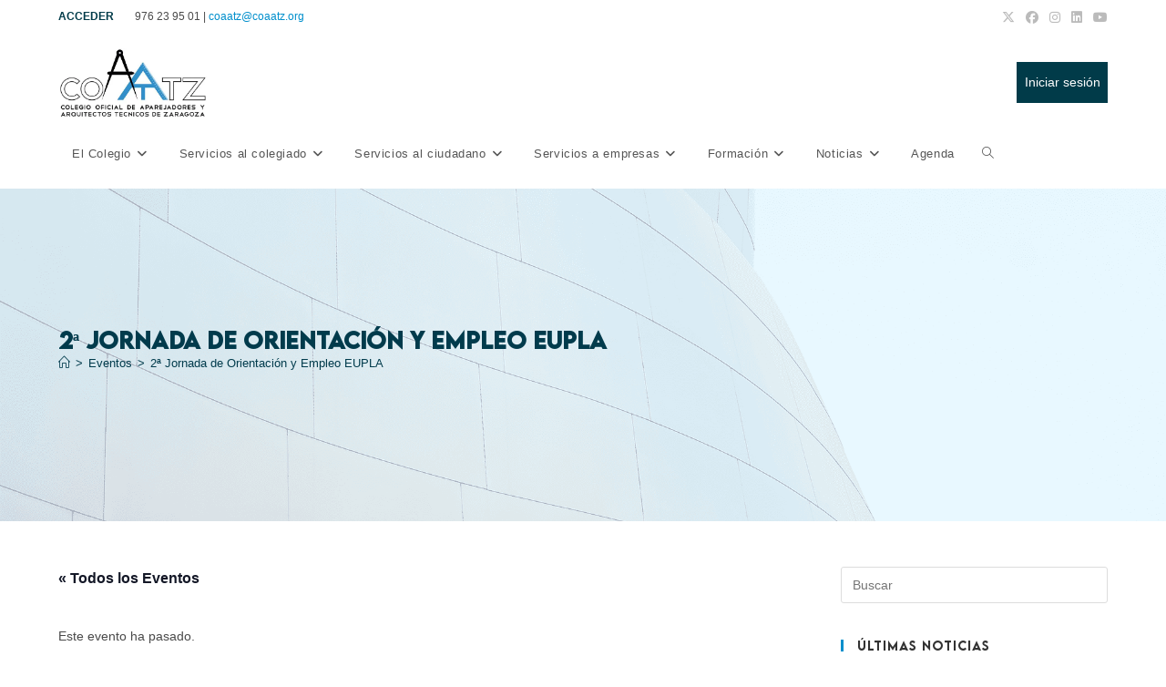

--- FILE ---
content_type: text/html; charset=UTF-8
request_url: https://www.coaatz.org/evento/2a-jornada-orientacion-y-empleo-eupla/
body_size: 43659
content:
<!DOCTYPE html>
<html class="html" lang="es">
<head><meta charset="UTF-8"><script>if(navigator.userAgent.match(/MSIE|Internet Explorer/i)||navigator.userAgent.match(/Trident\/7\..*?rv:11/i)){var href=document.location.href;if(!href.match(/[?&]nowprocket/)){if(href.indexOf("?")==-1){if(href.indexOf("#")==-1){document.location.href=href+"?nowprocket=1"}else{document.location.href=href.replace("#","?nowprocket=1#")}}else{if(href.indexOf("#")==-1){document.location.href=href+"&nowprocket=1"}else{document.location.href=href.replace("#","&nowprocket=1#")}}}}</script><script>(()=>{class RocketLazyLoadScripts{constructor(){this.v="2.0.4",this.userEvents=["keydown","keyup","mousedown","mouseup","mousemove","mouseover","mouseout","touchmove","touchstart","touchend","touchcancel","wheel","click","dblclick","input"],this.attributeEvents=["onblur","onclick","oncontextmenu","ondblclick","onfocus","onmousedown","onmouseenter","onmouseleave","onmousemove","onmouseout","onmouseover","onmouseup","onmousewheel","onscroll","onsubmit"]}async t(){this.i(),this.o(),/iP(ad|hone)/.test(navigator.userAgent)&&this.h(),this.u(),this.l(this),this.m(),this.k(this),this.p(this),this._(),await Promise.all([this.R(),this.L()]),this.lastBreath=Date.now(),this.S(this),this.P(),this.D(),this.O(),this.M(),await this.C(this.delayedScripts.normal),await this.C(this.delayedScripts.defer),await this.C(this.delayedScripts.async),await this.T(),await this.F(),await this.j(),await this.A(),window.dispatchEvent(new Event("rocket-allScriptsLoaded")),this.everythingLoaded=!0,this.lastTouchEnd&&await new Promise(t=>setTimeout(t,500-Date.now()+this.lastTouchEnd)),this.I(),this.H(),this.U(),this.W()}i(){this.CSPIssue=sessionStorage.getItem("rocketCSPIssue"),document.addEventListener("securitypolicyviolation",t=>{this.CSPIssue||"script-src-elem"!==t.violatedDirective||"data"!==t.blockedURI||(this.CSPIssue=!0,sessionStorage.setItem("rocketCSPIssue",!0))},{isRocket:!0})}o(){window.addEventListener("pageshow",t=>{this.persisted=t.persisted,this.realWindowLoadedFired=!0},{isRocket:!0}),window.addEventListener("pagehide",()=>{this.onFirstUserAction=null},{isRocket:!0})}h(){let t;function e(e){t=e}window.addEventListener("touchstart",e,{isRocket:!0}),window.addEventListener("touchend",function i(o){o.changedTouches[0]&&t.changedTouches[0]&&Math.abs(o.changedTouches[0].pageX-t.changedTouches[0].pageX)<10&&Math.abs(o.changedTouches[0].pageY-t.changedTouches[0].pageY)<10&&o.timeStamp-t.timeStamp<200&&(window.removeEventListener("touchstart",e,{isRocket:!0}),window.removeEventListener("touchend",i,{isRocket:!0}),"INPUT"===o.target.tagName&&"text"===o.target.type||(o.target.dispatchEvent(new TouchEvent("touchend",{target:o.target,bubbles:!0})),o.target.dispatchEvent(new MouseEvent("mouseover",{target:o.target,bubbles:!0})),o.target.dispatchEvent(new PointerEvent("click",{target:o.target,bubbles:!0,cancelable:!0,detail:1,clientX:o.changedTouches[0].clientX,clientY:o.changedTouches[0].clientY})),event.preventDefault()))},{isRocket:!0})}q(t){this.userActionTriggered||("mousemove"!==t.type||this.firstMousemoveIgnored?"keyup"===t.type||"mouseover"===t.type||"mouseout"===t.type||(this.userActionTriggered=!0,this.onFirstUserAction&&this.onFirstUserAction()):this.firstMousemoveIgnored=!0),"click"===t.type&&t.preventDefault(),t.stopPropagation(),t.stopImmediatePropagation(),"touchstart"===this.lastEvent&&"touchend"===t.type&&(this.lastTouchEnd=Date.now()),"click"===t.type&&(this.lastTouchEnd=0),this.lastEvent=t.type,t.composedPath&&t.composedPath()[0].getRootNode()instanceof ShadowRoot&&(t.rocketTarget=t.composedPath()[0]),this.savedUserEvents.push(t)}u(){this.savedUserEvents=[],this.userEventHandler=this.q.bind(this),this.userEvents.forEach(t=>window.addEventListener(t,this.userEventHandler,{passive:!1,isRocket:!0})),document.addEventListener("visibilitychange",this.userEventHandler,{isRocket:!0})}U(){this.userEvents.forEach(t=>window.removeEventListener(t,this.userEventHandler,{passive:!1,isRocket:!0})),document.removeEventListener("visibilitychange",this.userEventHandler,{isRocket:!0}),this.savedUserEvents.forEach(t=>{(t.rocketTarget||t.target).dispatchEvent(new window[t.constructor.name](t.type,t))})}m(){const t="return false",e=Array.from(this.attributeEvents,t=>"data-rocket-"+t),i="["+this.attributeEvents.join("],[")+"]",o="[data-rocket-"+this.attributeEvents.join("],[data-rocket-")+"]",s=(e,i,o)=>{o&&o!==t&&(e.setAttribute("data-rocket-"+i,o),e["rocket"+i]=new Function("event",o),e.setAttribute(i,t))};new MutationObserver(t=>{for(const n of t)"attributes"===n.type&&(n.attributeName.startsWith("data-rocket-")||this.everythingLoaded?n.attributeName.startsWith("data-rocket-")&&this.everythingLoaded&&this.N(n.target,n.attributeName.substring(12)):s(n.target,n.attributeName,n.target.getAttribute(n.attributeName))),"childList"===n.type&&n.addedNodes.forEach(t=>{if(t.nodeType===Node.ELEMENT_NODE)if(this.everythingLoaded)for(const i of[t,...t.querySelectorAll(o)])for(const t of i.getAttributeNames())e.includes(t)&&this.N(i,t.substring(12));else for(const e of[t,...t.querySelectorAll(i)])for(const t of e.getAttributeNames())this.attributeEvents.includes(t)&&s(e,t,e.getAttribute(t))})}).observe(document,{subtree:!0,childList:!0,attributeFilter:[...this.attributeEvents,...e]})}I(){this.attributeEvents.forEach(t=>{document.querySelectorAll("[data-rocket-"+t+"]").forEach(e=>{this.N(e,t)})})}N(t,e){const i=t.getAttribute("data-rocket-"+e);i&&(t.setAttribute(e,i),t.removeAttribute("data-rocket-"+e))}k(t){Object.defineProperty(HTMLElement.prototype,"onclick",{get(){return this.rocketonclick||null},set(e){this.rocketonclick=e,this.setAttribute(t.everythingLoaded?"onclick":"data-rocket-onclick","this.rocketonclick(event)")}})}S(t){function e(e,i){let o=e[i];e[i]=null,Object.defineProperty(e,i,{get:()=>o,set(s){t.everythingLoaded?o=s:e["rocket"+i]=o=s}})}e(document,"onreadystatechange"),e(window,"onload"),e(window,"onpageshow");try{Object.defineProperty(document,"readyState",{get:()=>t.rocketReadyState,set(e){t.rocketReadyState=e},configurable:!0}),document.readyState="loading"}catch(t){console.log("WPRocket DJE readyState conflict, bypassing")}}l(t){this.originalAddEventListener=EventTarget.prototype.addEventListener,this.originalRemoveEventListener=EventTarget.prototype.removeEventListener,this.savedEventListeners=[],EventTarget.prototype.addEventListener=function(e,i,o){o&&o.isRocket||!t.B(e,this)&&!t.userEvents.includes(e)||t.B(e,this)&&!t.userActionTriggered||e.startsWith("rocket-")||t.everythingLoaded?t.originalAddEventListener.call(this,e,i,o):(t.savedEventListeners.push({target:this,remove:!1,type:e,func:i,options:o}),"mouseenter"!==e&&"mouseleave"!==e||t.originalAddEventListener.call(this,e,t.savedUserEvents.push,o))},EventTarget.prototype.removeEventListener=function(e,i,o){o&&o.isRocket||!t.B(e,this)&&!t.userEvents.includes(e)||t.B(e,this)&&!t.userActionTriggered||e.startsWith("rocket-")||t.everythingLoaded?t.originalRemoveEventListener.call(this,e,i,o):t.savedEventListeners.push({target:this,remove:!0,type:e,func:i,options:o})}}J(t,e){this.savedEventListeners=this.savedEventListeners.filter(i=>{let o=i.type,s=i.target||window;return e!==o||t!==s||(this.B(o,s)&&(i.type="rocket-"+o),this.$(i),!1)})}H(){EventTarget.prototype.addEventListener=this.originalAddEventListener,EventTarget.prototype.removeEventListener=this.originalRemoveEventListener,this.savedEventListeners.forEach(t=>this.$(t))}$(t){t.remove?this.originalRemoveEventListener.call(t.target,t.type,t.func,t.options):this.originalAddEventListener.call(t.target,t.type,t.func,t.options)}p(t){let e;function i(e){return t.everythingLoaded?e:e.split(" ").map(t=>"load"===t||t.startsWith("load.")?"rocket-jquery-load":t).join(" ")}function o(o){function s(e){const s=o.fn[e];o.fn[e]=o.fn.init.prototype[e]=function(){return this[0]===window&&t.userActionTriggered&&("string"==typeof arguments[0]||arguments[0]instanceof String?arguments[0]=i(arguments[0]):"object"==typeof arguments[0]&&Object.keys(arguments[0]).forEach(t=>{const e=arguments[0][t];delete arguments[0][t],arguments[0][i(t)]=e})),s.apply(this,arguments),this}}if(o&&o.fn&&!t.allJQueries.includes(o)){const e={DOMContentLoaded:[],"rocket-DOMContentLoaded":[]};for(const t in e)document.addEventListener(t,()=>{e[t].forEach(t=>t())},{isRocket:!0});o.fn.ready=o.fn.init.prototype.ready=function(i){function s(){parseInt(o.fn.jquery)>2?setTimeout(()=>i.bind(document)(o)):i.bind(document)(o)}return"function"==typeof i&&(t.realDomReadyFired?!t.userActionTriggered||t.fauxDomReadyFired?s():e["rocket-DOMContentLoaded"].push(s):e.DOMContentLoaded.push(s)),o([])},s("on"),s("one"),s("off"),t.allJQueries.push(o)}e=o}t.allJQueries=[],o(window.jQuery),Object.defineProperty(window,"jQuery",{get:()=>e,set(t){o(t)}})}P(){const t=new Map;document.write=document.writeln=function(e){const i=document.currentScript,o=document.createRange(),s=i.parentElement;let n=t.get(i);void 0===n&&(n=i.nextSibling,t.set(i,n));const c=document.createDocumentFragment();o.setStart(c,0),c.appendChild(o.createContextualFragment(e)),s.insertBefore(c,n)}}async R(){return new Promise(t=>{this.userActionTriggered?t():this.onFirstUserAction=t})}async L(){return new Promise(t=>{document.addEventListener("DOMContentLoaded",()=>{this.realDomReadyFired=!0,t()},{isRocket:!0})})}async j(){return this.realWindowLoadedFired?Promise.resolve():new Promise(t=>{window.addEventListener("load",t,{isRocket:!0})})}M(){this.pendingScripts=[];this.scriptsMutationObserver=new MutationObserver(t=>{for(const e of t)e.addedNodes.forEach(t=>{"SCRIPT"!==t.tagName||t.noModule||t.isWPRocket||this.pendingScripts.push({script:t,promise:new Promise(e=>{const i=()=>{const i=this.pendingScripts.findIndex(e=>e.script===t);i>=0&&this.pendingScripts.splice(i,1),e()};t.addEventListener("load",i,{isRocket:!0}),t.addEventListener("error",i,{isRocket:!0}),setTimeout(i,1e3)})})})}),this.scriptsMutationObserver.observe(document,{childList:!0,subtree:!0})}async F(){await this.X(),this.pendingScripts.length?(await this.pendingScripts[0].promise,await this.F()):this.scriptsMutationObserver.disconnect()}D(){this.delayedScripts={normal:[],async:[],defer:[]},document.querySelectorAll("script[type$=rocketlazyloadscript]").forEach(t=>{t.hasAttribute("data-rocket-src")?t.hasAttribute("async")&&!1!==t.async?this.delayedScripts.async.push(t):t.hasAttribute("defer")&&!1!==t.defer||"module"===t.getAttribute("data-rocket-type")?this.delayedScripts.defer.push(t):this.delayedScripts.normal.push(t):this.delayedScripts.normal.push(t)})}async _(){await this.L();let t=[];document.querySelectorAll("script[type$=rocketlazyloadscript][data-rocket-src]").forEach(e=>{let i=e.getAttribute("data-rocket-src");if(i&&!i.startsWith("data:")){i.startsWith("//")&&(i=location.protocol+i);try{const o=new URL(i).origin;o!==location.origin&&t.push({src:o,crossOrigin:e.crossOrigin||"module"===e.getAttribute("data-rocket-type")})}catch(t){}}}),t=[...new Map(t.map(t=>[JSON.stringify(t),t])).values()],this.Y(t,"preconnect")}async G(t){if(await this.K(),!0!==t.noModule||!("noModule"in HTMLScriptElement.prototype))return new Promise(e=>{let i;function o(){(i||t).setAttribute("data-rocket-status","executed"),e()}try{if(navigator.userAgent.includes("Firefox/")||""===navigator.vendor||this.CSPIssue)i=document.createElement("script"),[...t.attributes].forEach(t=>{let e=t.nodeName;"type"!==e&&("data-rocket-type"===e&&(e="type"),"data-rocket-src"===e&&(e="src"),i.setAttribute(e,t.nodeValue))}),t.text&&(i.text=t.text),t.nonce&&(i.nonce=t.nonce),i.hasAttribute("src")?(i.addEventListener("load",o,{isRocket:!0}),i.addEventListener("error",()=>{i.setAttribute("data-rocket-status","failed-network"),e()},{isRocket:!0}),setTimeout(()=>{i.isConnected||e()},1)):(i.text=t.text,o()),i.isWPRocket=!0,t.parentNode.replaceChild(i,t);else{const i=t.getAttribute("data-rocket-type"),s=t.getAttribute("data-rocket-src");i?(t.type=i,t.removeAttribute("data-rocket-type")):t.removeAttribute("type"),t.addEventListener("load",o,{isRocket:!0}),t.addEventListener("error",i=>{this.CSPIssue&&i.target.src.startsWith("data:")?(console.log("WPRocket: CSP fallback activated"),t.removeAttribute("src"),this.G(t).then(e)):(t.setAttribute("data-rocket-status","failed-network"),e())},{isRocket:!0}),s?(t.fetchPriority="high",t.removeAttribute("data-rocket-src"),t.src=s):t.src="data:text/javascript;base64,"+window.btoa(unescape(encodeURIComponent(t.text)))}}catch(i){t.setAttribute("data-rocket-status","failed-transform"),e()}});t.setAttribute("data-rocket-status","skipped")}async C(t){const e=t.shift();return e?(e.isConnected&&await this.G(e),this.C(t)):Promise.resolve()}O(){this.Y([...this.delayedScripts.normal,...this.delayedScripts.defer,...this.delayedScripts.async],"preload")}Y(t,e){this.trash=this.trash||[];let i=!0;var o=document.createDocumentFragment();t.forEach(t=>{const s=t.getAttribute&&t.getAttribute("data-rocket-src")||t.src;if(s&&!s.startsWith("data:")){const n=document.createElement("link");n.href=s,n.rel=e,"preconnect"!==e&&(n.as="script",n.fetchPriority=i?"high":"low"),t.getAttribute&&"module"===t.getAttribute("data-rocket-type")&&(n.crossOrigin=!0),t.crossOrigin&&(n.crossOrigin=t.crossOrigin),t.integrity&&(n.integrity=t.integrity),t.nonce&&(n.nonce=t.nonce),o.appendChild(n),this.trash.push(n),i=!1}}),document.head.appendChild(o)}W(){this.trash.forEach(t=>t.remove())}async T(){try{document.readyState="interactive"}catch(t){}this.fauxDomReadyFired=!0;try{await this.K(),this.J(document,"readystatechange"),document.dispatchEvent(new Event("rocket-readystatechange")),await this.K(),document.rocketonreadystatechange&&document.rocketonreadystatechange(),await this.K(),this.J(document,"DOMContentLoaded"),document.dispatchEvent(new Event("rocket-DOMContentLoaded")),await this.K(),this.J(window,"DOMContentLoaded"),window.dispatchEvent(new Event("rocket-DOMContentLoaded"))}catch(t){console.error(t)}}async A(){try{document.readyState="complete"}catch(t){}try{await this.K(),this.J(document,"readystatechange"),document.dispatchEvent(new Event("rocket-readystatechange")),await this.K(),document.rocketonreadystatechange&&document.rocketonreadystatechange(),await this.K(),this.J(window,"load"),window.dispatchEvent(new Event("rocket-load")),await this.K(),window.rocketonload&&window.rocketonload(),await this.K(),this.allJQueries.forEach(t=>t(window).trigger("rocket-jquery-load")),await this.K(),this.J(window,"pageshow");const t=new Event("rocket-pageshow");t.persisted=this.persisted,window.dispatchEvent(t),await this.K(),window.rocketonpageshow&&window.rocketonpageshow({persisted:this.persisted})}catch(t){console.error(t)}}async K(){Date.now()-this.lastBreath>45&&(await this.X(),this.lastBreath=Date.now())}async X(){return document.hidden?new Promise(t=>setTimeout(t)):new Promise(t=>requestAnimationFrame(t))}B(t,e){return e===document&&"readystatechange"===t||(e===document&&"DOMContentLoaded"===t||(e===window&&"DOMContentLoaded"===t||(e===window&&"load"===t||e===window&&"pageshow"===t)))}static run(){(new RocketLazyLoadScripts).t()}}RocketLazyLoadScripts.run()})();</script>
	
	<link rel="profile" href="https://gmpg.org/xfn/11">

	<link rel='preload'  href='https://www.coaatz.org/wp-content/plugins/the-events-calendar/vendor/bootstrap-datepicker/css/bootstrap-datepicker.standalone.min.css?ver=6.15.14' data-rocket-async="style" as="style" onload="this.onload=null;this.rel='stylesheet'" onerror="this.removeAttribute('data-rocket-async')"  media='all' />
<link data-minify="1" rel='preload'  href='https://www.coaatz.org/wp-content/cache/min/1/wp-content/plugins/the-events-calendar/common/build/css/variables-skeleton.css?ver=1747786493' data-rocket-async="style" as="style" onload="this.onload=null;this.rel='stylesheet'" onerror="this.removeAttribute('data-rocket-async')"  media='all' />
<link data-minify="1" rel='preload'  href='https://www.coaatz.org/wp-content/cache/min/1/wp-content/plugins/the-events-calendar/common/build/css/common-skeleton.css?ver=1747786493' data-rocket-async="style" as="style" onload="this.onload=null;this.rel='stylesheet'" onerror="this.removeAttribute('data-rocket-async')"  media='all' />
<link rel='preload'  href='https://www.coaatz.org/wp-content/plugins/the-events-calendar/common/vendor/tooltipster/tooltipster.bundle.min.css?ver=6.10.1' data-rocket-async="style" as="style" onload="this.onload=null;this.rel='stylesheet'" onerror="this.removeAttribute('data-rocket-async')"  media='all' />
<link data-minify="1" rel='preload'  href='https://www.coaatz.org/wp-content/cache/min/1/wp-content/plugins/the-events-calendar/build/css/views-skeleton.css?ver=1747786493' data-rocket-async="style" as="style" onload="this.onload=null;this.rel='stylesheet'" onerror="this.removeAttribute('data-rocket-async')"  media='all' />
<link data-minify="1" rel='preload'  href='https://www.coaatz.org/wp-content/cache/min/1/wp-content/plugins/the-events-calendar/common/build/css/variables-full.css?ver=1747786493' data-rocket-async="style" as="style" onload="this.onload=null;this.rel='stylesheet'" onerror="this.removeAttribute('data-rocket-async')"  media='all' />
<link data-minify="1" rel='preload'  href='https://www.coaatz.org/wp-content/cache/min/1/wp-content/plugins/the-events-calendar/common/build/css/common-full.css?ver=1747786493' data-rocket-async="style" as="style" onload="this.onload=null;this.rel='stylesheet'" onerror="this.removeAttribute('data-rocket-async')"  media='all' />
<link data-minify="1" rel='preload'  href='https://www.coaatz.org/wp-content/cache/min/1/wp-content/plugins/the-events-calendar/build/css/views-full.css?ver=1747786493' data-rocket-async="style" as="style" onload="this.onload=null;this.rel='stylesheet'" onerror="this.removeAttribute('data-rocket-async')"  media='all' />
<link rel='stylesheet' id='tribe-events-views-v2-print-css' href='https://www.coaatz.org/wp-content/plugins/the-events-calendar/build/css/views-print.css?ver=6.15.14' media='print' />
<meta name='robots' content='index, follow, max-image-preview:large, max-snippet:-1, max-video-preview:-1' />
	<style>img:is([sizes="auto" i], [sizes^="auto," i]) { contain-intrinsic-size: 3000px 1500px }</style>
	<meta name="viewport" content="width=device-width, initial-scale=1">
	<!-- This site is optimized with the Yoast SEO plugin v26.7 - https://yoast.com/wordpress/plugins/seo/ -->
	<title>2ª Jornada de Orientación y Empleo EUPLA - COAATZ</title>
<style id="rocket-critical-css">:root{--tec-grid-gutter:48px;--tec-grid-gutter-negative:calc(var(--tec-grid-gutter)*-1);--tec-grid-gutter-half:calc(var(--tec-grid-gutter)/2);--tec-grid-gutter-half-negative:calc(var(--tec-grid-gutter-half)*-1);--tec-grid-gutter-small:42px;--tec-grid-gutter-small-negative:calc(var(--tec-grid-gutter-small)*-1);--tec-grid-gutter-small-half:calc(var(--tec-grid-gutter-small)/2);--tec-grid-gutter-small-half-negative:calc(var(--tec-grid-gutter-small-half)*-1);--tec-grid-gutter-page:42px;--tec-grid-gutter-page-small:19.5px;--tec-grid-width-default:1176px;--tec-grid-width-min:320px;--tec-grid-width:calc(var(--tec-grid-width-default) + var(--tec-grid-gutter-page)*2);--tec-grid-width-1-of-2:50%;--tec-grid-width-1-of-3:33.333%;--tec-grid-width-1-of-4:25%;--tec-grid-width-1-of-5:20%;--tec-grid-width-1-of-7:14.285%;--tec-grid-width-1-of-8:12.5%;--tec-grid-width-1-of-9:11.111%;--tec-spacer-0:4px;--tec-spacer-1:8px;--tec-spacer-2:12px;--tec-spacer-3:16px;--tec-spacer-4:20px;--tec-spacer-5:24px;--tec-spacer-6:28px;--tec-spacer-7:32px;--tec-spacer-8:40px;--tec-spacer-9:48px;--tec-spacer-10:56px;--tec-spacer-11:64px;--tec-spacer-12:80px;--tec-spacer-13:96px;--tec-spacer-14:160px;--tec-z-index-spinner-container:100;--tec-z-index-views-selector:30;--tec-z-index-dropdown:30;--tec-z-index-events-bar-button:20;--tec-z-index-search:10;--tec-z-index-filters:9;--tec-z-index-scroller:7;--tec-z-index-week-event-hover:5;--tec-z-index-map-event-hover:5;--tec-z-index-map-event-hover-actions:6;--tec-z-index-multiday-event:5;--tec-z-index-multiday-event-bar:2;--tec-color-text-primary:#141827;--tec-color-text-primary-light:rgba(20,24,39,.62);--tec-color-text-secondary:#5d5d5d;--tec-color-text-disabled:#d5d5d5;--tec-color-text-events-title:var(--tec-color-text-primary);--tec-color-text-event-title:var(--tec-color-text-events-title);--tec-color-text-event-date:var(--tec-color-text-primary);--tec-color-text-secondary-event-date:var(--tec-color-text-secondary);--tec-color-icon-primary:#5d5d5d;--tec-color-icon-primary-alt:#757575;--tec-color-icon-secondary:#bababa;--tec-color-icon-active:#141827;--tec-color-icon-disabled:#d5d5d5;--tec-color-icon-focus:#334aff;--tec-color-icon-error:#da394d;--tec-color-event-icon:#141827;--tec-color-event-icon-hover:#334aff;--tec-color-accent-primary:#334aff;--tec-color-accent-primary-hover:rgba(51,74,255,.8);--tec-color-accent-primary-active:rgba(51,74,255,.9);--tec-color-accent-primary-background:rgba(51,74,255,.07);--tec-color-accent-secondary:#141827;--tec-color-accent-secondary-hover:rgba(20,24,39,.8);--tec-color-accent-secondary-active:rgba(20,24,39,.9);--tec-color-accent-secondary-background:rgba(20,24,39,.07);--tec-color-button-primary:var(--tec-color-accent-primary);--tec-color-button-primary-hover:var(--tec-color-accent-primary-hover);--tec-color-button-primary-active:var(--tec-color-accent-primary-active);--tec-color-button-primary-background:var(--tec-color-accent-primary-background);--tec-color-button-secondary:var(--tec-color-accent-secondary);--tec-color-button-secondary-hover:var(--tec-color-accent-secondary-hover);--tec-color-button-secondary-active:var(--tec-color-accent-secondary-active);--tec-color-button-secondary-background:var(--tec-color-accent-secondary-background);--tec-color-link-primary:var(--tec-color-text-primary);--tec-color-link-accent:var(--tec-color-accent-primary);--tec-color-link-accent-hover:rgba(51,74,255,.8);--tec-color-border-default:#d5d5d5;--tec-color-border-secondary:#e4e4e4;--tec-color-border-tertiary:#7d7d7d;--tec-color-border-hover:#5d5d5d;--tec-color-border-active:#141827;--tec-color-background:#fff;--tec-color-background-events:transparent;--tec-color-background-transparent:hsla(0,0%,100%,.6);--tec-color-background-secondary:#f7f6f6;--tec-color-background-messages:rgba(20,24,39,.07);--tec-color-background-secondary-hover:#f0eeee;--tec-color-background-error:rgba(218,57,77,.08);--tec-color-box-shadow:rgba(0,0,0,.14);--tec-color-box-shadow-secondary:rgba(0,0,0,.1);--tec-color-scroll-track:rgba(0,0,0,.25);--tec-color-scroll-bar:rgba(0,0,0,.5);--tec-color-background-primary-multiday:rgba(51,74,255,.24);--tec-color-background-primary-multiday-hover:rgba(51,74,255,.34);--tec-color-background-secondary-multiday:rgba(20,24,39,.24);--tec-color-background-secondary-multiday-hover:rgba(20,24,39,.34);--tec-color-accent-primary-week-event:rgba(51,74,255,.1);--tec-color-accent-primary-week-event-hover:rgba(51,74,255,.2);--tec-color-accent-primary-week-event-featured:rgba(51,74,255,.04);--tec-color-accent-primary-week-event-featured-hover:rgba(51,74,255,.14);--tec-color-background-secondary-datepicker:var(--tec-color-background-secondary);--tec-color-accent-primary-background-datepicker:var(--tec-color-accent-primary-background)}.tribe-common *{box-sizing:border-box}.tribe-common a,.tribe-common div,.tribe-common li,.tribe-common ul{border:0;margin:0;padding:0}.tribe-common ul{list-style:none}.single-tribe_events .tribe-events-c-subscribe-dropdown .tribe-events-c-subscribe-dropdown__content,.tribe-events .tribe-events-c-subscribe-dropdown .tribe-events-c-subscribe-dropdown__content{display:none}.single-tribe_events .tribe-events-c-subscribe-dropdown .tribe-events-c-subscribe-dropdown__list,.tribe-events .tribe-events-c-subscribe-dropdown .tribe-events-c-subscribe-dropdown__list{list-style:none;padding:var(--tec-spacer-1);transform:translateY(var(--tec-spacer-1));width:auto;z-index:var(--tec-z-index-dropdown)}.single-tribe_events .tribe-events-c-subscribe-dropdown .tribe-events-c-subscribe-dropdown__list-item,.tribe-events .tribe-events-c-subscribe-dropdown .tribe-events-c-subscribe-dropdown__list-item{border-radius:var(--tec-border-radius-default);outline:0;padding:var(--tec-spacer-0);text-align:left}.single-tribe_events .tribe-events-c-subscribe-dropdown .tribe-events-c-subscribe-dropdown__list-item a,.tribe-events .tribe-events-c-subscribe-dropdown .tribe-events-c-subscribe-dropdown__list-item a{display:inline-block;padding:0 var(--tec-spacer-3);width:100%}:root{--tec-border-radius-default:4px;--tec-border-width-week-event:2px;--tec-box-shadow-default:0 2px 5px 0 var(--tec-color-box-shadow);--tec-box-shadow-tooltip:0 2px 12px 0 var(--tec-color-box-shadow);--tec-box-shadow-card:0 1px 6px 2px var(--tec-color-box-shadow);--tec-box-shadow-multiday:16px 6px 6px -2px var(--tec-color-box-shadow-secondary);--tec-form-color-background:var(--tec-color-background);--tec-form-color-border-default:var(--tec-color-text-primary);--tec-form-color-border-active:var(--tec-color-accent-secondary);--tec-form-color-border-secondary:var(--tec-color-border-tertiary);--tec-form-color-accent-primary:var(--tec-color-accent-primary);--tec-form-box-shadow-default:var(--tec-box-shadow-default);--tec-opacity-background:0.07;--tec-opacity-select-highlighted:0.3;--tec-opacity-icon-hover:0.8;--tec-opacity-icon-active:0.9;--tec-opacity-default:1;--tec-font-family-sans-serif:"Helvetica Neue",Helvetica,-apple-system,BlinkMacSystemFont,Roboto,Arial,sans-serif;--tec-font-weight-regular:400;--tec-font-weight-bold:700;--tec-font-size-0:11px;--tec-font-size-1:12px;--tec-font-size-2:14px;--tec-font-size-3:16px;--tec-font-size-4:18px;--tec-font-size-5:20px;--tec-font-size-6:22px;--tec-font-size-7:24px;--tec-font-size-8:28px;--tec-font-size-9:32px;--tec-font-size-10:42px;--tec-line-height-0:1.38;--tec-line-height-1:1.42;--tec-line-height-2:1.5;--tec-line-height-3:1.62}.tribe-common a{background-color:transparent;-webkit-text-decoration-skip:objects}.tribe-common a,.tribe-common a:visited{color:var(--tec-color-text-primary);outline:0;text-decoration:none}:root{--tec-color-text-events-title-day:var(--tec-color-text-events-title);--tec-color-text-events-title-latest-past:var(--tec-color-text-events-title);--tec-color-text-event-title-list:var(--tec-color-text-events-title);--tec-color-text-events-title-month-multiday:var(--tec-color-text-events-title);--tec-color-text-events-title-widget-list:var(--tec-color-text-events-title);--tec-color-text-secondary-event-date-month:var(--tec-color-text-secondary-event-date);--tec-color-text-secondary-event-date-month-mobile:var(--tec-color-text-secondary-event-date-month);--tec-color-text-day-of-week-month:var(--tec-color-text-secondary);--tec-color-day-marker-month:var(--tec-color-text-primary);--tec-color-day-marker-month-hover:var(--tec-color-text-primary-hover);--tec-color-day-marker-month-active:var(--tec-color-text-primary-active);--tec-color-day-marker-current-month:var(--tec-color-day-marker-month);--tec-color-day-marker-current-month-hover:var(--tec-color-day-marker-month-hover);--tec-color-day-marker-current-month-active:var(--tec-color-day-marker-month-active);--tec-color-day-marker-past-month:var(--tec-color-text-primary);--tec-color-day-marker-past-month-hover:var(--tec-color-day-marker-past-month);--tec-color-day-marker-past-month-active:var(--tec-color-day-marker-past-month);--tec-color-text-day-of-week-week:var(--tec-color-text-secondary);--tec-border-radius-month-multiday:9.5px;--tec-color-border-secondary-month-grid:var(--tec-color-border-secondary);--tec-color-border-active-month-grid-hover:var(--tec-color-border-active);--tec-color-background-month-grid:transparent;--tec-color-background-tooltip:var(--tec-color-background);--tec-color-text-events-bar-input:var(--tec-color-text-primary);--tec-color-text-events-bar-input-placeholder:var(--tec-color-text-secondary);--tec-opacity-events-bar-input-placeholder:var(--tec-opacity-default);--tec-color-border-events-bar:var(--tec-color-border-secondary);--tec-color-background-events-bar:var(--tec-color-background);--tec-color-background-view-selector:var(--tec-color-background-events-bar);--tec-color-background-view-selector-tabs:var(--tec-color-background-view-selector);--tec-color-background-view-selector-list-item-hover:var(--tec-color-background-secondary);--tec-color-background-subscribe-list-item-hover:var(--tec-color-background-secondary);--tec-color-text-view-selector-list-item:var(--tec-color-text-primary);--tec-color-text-view-selector-list-item-hover:var(--tec-color-accent-secondary-hover);--tec-color-background-search-container:var(--tec-color-background-events-bar);--tec-color-text-events-bar-submit-button:var(--tec-color-background);--tec-color-text-events-bar-submit-button-active:var(--tec-color-text-events-bar-submit-button);--tec-color-text-events-bar-submit-button-hover:var(--tec-color-text-events-bar-submit-button);--tec-color-background-events-bar-submit-button:var(--tec-color-button-primary);--tec-color-background-events-bar-submit-button-hover:var(--tec-color-button-primary-hover);--tec-color-background-events-bar-submit-button-active:var(--tec-color-button-primary-active);--tec-color-icon-events-bar:var(--tec-color-icon-primary);--tec-color-icon-events-bar-active:var(--tec-color-icon-active);--tec-color-icon-events-bar-hover:var(--tec-color-icon-hover)}.single-tribe_events .tribe-events-c-subscribe-dropdown .tribe-events-c-subscribe-dropdown__list,.tribe-events .tribe-events-c-subscribe-dropdown .tribe-events-c-subscribe-dropdown__list{background-color:var(--tec-color-background);border:1px solid var(--tec-color-border-secondary);border-radius:var(--tec-border-radius-default);box-shadow:var(--tec-box-shadow-default)}.single-tribe_events .tribe-events-c-subscribe-dropdown .tribe-events-c-subscribe-dropdown__list-item,.tribe-events .tribe-events-c-subscribe-dropdown .tribe-events-c-subscribe-dropdown__list-item{color:var(--tec-color-text-primary);font-family:var(--tec-font-family-sans-serif)}.single-tribe_events .tribe-events .tribe-events-c-subscribe-dropdown .tribe-events-c-subscribe-dropdown__content{position:absolute;top:42px;width:100%;z-index:var(--tec-z-index-dropdown)}:root{--tec-grid-gutter:48px;--tec-grid-gutter-negative:calc(var(--tec-grid-gutter)*-1);--tec-grid-gutter-half:calc(var(--tec-grid-gutter)/2);--tec-grid-gutter-half-negative:calc(var(--tec-grid-gutter-half)*-1);--tec-grid-gutter-small:42px;--tec-grid-gutter-small-negative:calc(var(--tec-grid-gutter-small)*-1);--tec-grid-gutter-small-half:calc(var(--tec-grid-gutter-small)/2);--tec-grid-gutter-small-half-negative:calc(var(--tec-grid-gutter-small-half)*-1);--tec-grid-gutter-page:42px;--tec-grid-gutter-page-small:19.5px;--tec-grid-width-default:1176px;--tec-grid-width-min:320px;--tec-grid-width:calc(var(--tec-grid-width-default) + var(--tec-grid-gutter-page)*2);--tec-grid-width-1-of-2:50%;--tec-grid-width-1-of-3:33.333%;--tec-grid-width-1-of-4:25%;--tec-grid-width-1-of-5:20%;--tec-grid-width-1-of-7:14.285%;--tec-grid-width-1-of-8:12.5%;--tec-grid-width-1-of-9:11.111%;--tec-spacer-0:4px;--tec-spacer-1:8px;--tec-spacer-2:12px;--tec-spacer-3:16px;--tec-spacer-4:20px;--tec-spacer-5:24px;--tec-spacer-6:28px;--tec-spacer-7:32px;--tec-spacer-8:40px;--tec-spacer-9:48px;--tec-spacer-10:56px;--tec-spacer-11:64px;--tec-spacer-12:80px;--tec-spacer-13:96px;--tec-spacer-14:160px;--tec-z-index-spinner-container:100;--tec-z-index-views-selector:30;--tec-z-index-dropdown:30;--tec-z-index-events-bar-button:20;--tec-z-index-search:10;--tec-z-index-filters:9;--tec-z-index-scroller:7;--tec-z-index-week-event-hover:5;--tec-z-index-map-event-hover:5;--tec-z-index-map-event-hover-actions:6;--tec-z-index-multiday-event:5;--tec-z-index-multiday-event-bar:2;--tec-color-text-primary:#141827;--tec-color-text-primary-light:rgba(20,24,39,.62);--tec-color-text-secondary:#5d5d5d;--tec-color-text-disabled:#d5d5d5;--tec-color-text-events-title:var(--tec-color-text-primary);--tec-color-text-event-title:var(--tec-color-text-events-title);--tec-color-text-event-date:var(--tec-color-text-primary);--tec-color-text-secondary-event-date:var(--tec-color-text-secondary);--tec-color-icon-primary:#5d5d5d;--tec-color-icon-primary-alt:#757575;--tec-color-icon-secondary:#bababa;--tec-color-icon-active:#141827;--tec-color-icon-disabled:#d5d5d5;--tec-color-icon-focus:#334aff;--tec-color-icon-error:#da394d;--tec-color-event-icon:#141827;--tec-color-event-icon-hover:#334aff;--tec-color-accent-primary:#334aff;--tec-color-accent-primary-hover:rgba(51,74,255,.8);--tec-color-accent-primary-active:rgba(51,74,255,.9);--tec-color-accent-primary-background:rgba(51,74,255,.07);--tec-color-accent-secondary:#141827;--tec-color-accent-secondary-hover:rgba(20,24,39,.8);--tec-color-accent-secondary-active:rgba(20,24,39,.9);--tec-color-accent-secondary-background:rgba(20,24,39,.07);--tec-color-button-primary:var(--tec-color-accent-primary);--tec-color-button-primary-hover:var(--tec-color-accent-primary-hover);--tec-color-button-primary-active:var(--tec-color-accent-primary-active);--tec-color-button-primary-background:var(--tec-color-accent-primary-background);--tec-color-button-secondary:var(--tec-color-accent-secondary);--tec-color-button-secondary-hover:var(--tec-color-accent-secondary-hover);--tec-color-button-secondary-active:var(--tec-color-accent-secondary-active);--tec-color-button-secondary-background:var(--tec-color-accent-secondary-background);--tec-color-link-primary:var(--tec-color-text-primary);--tec-color-link-accent:var(--tec-color-accent-primary);--tec-color-link-accent-hover:rgba(51,74,255,.8);--tec-color-border-default:#d5d5d5;--tec-color-border-secondary:#e4e4e4;--tec-color-border-tertiary:#7d7d7d;--tec-color-border-hover:#5d5d5d;--tec-color-border-active:#141827;--tec-color-background:#fff;--tec-color-background-events:transparent;--tec-color-background-transparent:hsla(0,0%,100%,.6);--tec-color-background-secondary:#f7f6f6;--tec-color-background-messages:rgba(20,24,39,.07);--tec-color-background-secondary-hover:#f0eeee;--tec-color-background-error:rgba(218,57,77,.08);--tec-color-box-shadow:rgba(0,0,0,.14);--tec-color-box-shadow-secondary:rgba(0,0,0,.1);--tec-color-scroll-track:rgba(0,0,0,.25);--tec-color-scroll-bar:rgba(0,0,0,.5);--tec-color-background-primary-multiday:rgba(51,74,255,.24);--tec-color-background-primary-multiday-hover:rgba(51,74,255,.34);--tec-color-background-secondary-multiday:rgba(20,24,39,.24);--tec-color-background-secondary-multiday-hover:rgba(20,24,39,.34);--tec-color-accent-primary-week-event:rgba(51,74,255,.1);--tec-color-accent-primary-week-event-hover:rgba(51,74,255,.2);--tec-color-accent-primary-week-event-featured:rgba(51,74,255,.04);--tec-color-accent-primary-week-event-featured-hover:rgba(51,74,255,.14);--tec-color-background-secondary-datepicker:var(--tec-color-background-secondary);--tec-color-accent-primary-background-datepicker:var(--tec-color-accent-primary-background)}#tribe-events-header,.tribe-events-ajax-loading{display:none}.tribe-events-back{margin-bottom:var(--tec-spacer-5)}.tribe-events-notices{margin-bottom:var(--tec-spacer-4);padding-bottom:var(--tec-spacer-2)}.tribe-events-notices li,.tribe-events-notices ul,.tribe-events-single-event-title{margin:0;padding:0}.tribe-events-event-meta dt{margin:0 0 var(--tec-spacer-0);padding:0}.tribe-events-single .tribe-events-sub-nav{display:flex;justify-content:space-between;margin-left:0}.tribe-events-single .tribe-events-sub-nav .tribe-events-nav-next,.tribe-events-single .tribe-events-sub-nav .tribe-events-nav-previous{margin:0}.tribe-events-single .tribe-events-sub-nav a span{display:none}.tribe-events-nav-previous a:before{margin-top:-2px;width:7px}@media (min-width:768px){.tribe-events-back{margin-bottom:var(--tec-spacer-8)}.tribe-events-nav-previous a:before{margin-right:var(--tec-spacer-1);width:9px}}:root{--tec-grid-gutter:48px;--tec-grid-gutter-negative:calc(var(--tec-grid-gutter)*-1);--tec-grid-gutter-half:calc(var(--tec-grid-gutter)/2);--tec-grid-gutter-half-negative:calc(var(--tec-grid-gutter-half)*-1);--tec-grid-gutter-small:42px;--tec-grid-gutter-small-negative:calc(var(--tec-grid-gutter-small)*-1);--tec-grid-gutter-small-half:calc(var(--tec-grid-gutter-small)/2);--tec-grid-gutter-small-half-negative:calc(var(--tec-grid-gutter-small-half)*-1);--tec-grid-gutter-page:42px;--tec-grid-gutter-page-small:19.5px;--tec-grid-width-default:1176px;--tec-grid-width-min:320px;--tec-grid-width:calc(var(--tec-grid-width-default) + var(--tec-grid-gutter-page)*2);--tec-grid-width-1-of-2:50%;--tec-grid-width-1-of-3:33.333%;--tec-grid-width-1-of-4:25%;--tec-grid-width-1-of-5:20%;--tec-grid-width-1-of-7:14.285%;--tec-grid-width-1-of-8:12.5%;--tec-grid-width-1-of-9:11.111%;--tec-spacer-0:4px;--tec-spacer-1:8px;--tec-spacer-2:12px;--tec-spacer-3:16px;--tec-spacer-4:20px;--tec-spacer-5:24px;--tec-spacer-6:28px;--tec-spacer-7:32px;--tec-spacer-8:40px;--tec-spacer-9:48px;--tec-spacer-10:56px;--tec-spacer-11:64px;--tec-spacer-12:80px;--tec-spacer-13:96px;--tec-spacer-14:160px;--tec-z-index-spinner-container:100;--tec-z-index-views-selector:30;--tec-z-index-dropdown:30;--tec-z-index-events-bar-button:20;--tec-z-index-search:10;--tec-z-index-filters:9;--tec-z-index-scroller:7;--tec-z-index-week-event-hover:5;--tec-z-index-map-event-hover:5;--tec-z-index-map-event-hover-actions:6;--tec-z-index-multiday-event:5;--tec-z-index-multiday-event-bar:2;--tec-color-text-primary:#141827;--tec-color-text-primary-light:rgba(20,24,39,.62);--tec-color-text-secondary:#5d5d5d;--tec-color-text-disabled:#d5d5d5;--tec-color-text-events-title:var(--tec-color-text-primary);--tec-color-text-event-title:var(--tec-color-text-events-title);--tec-color-text-event-date:var(--tec-color-text-primary);--tec-color-text-secondary-event-date:var(--tec-color-text-secondary);--tec-color-icon-primary:#5d5d5d;--tec-color-icon-primary-alt:#757575;--tec-color-icon-secondary:#bababa;--tec-color-icon-active:#141827;--tec-color-icon-disabled:#d5d5d5;--tec-color-icon-focus:#334aff;--tec-color-icon-error:#da394d;--tec-color-event-icon:#141827;--tec-color-event-icon-hover:#334aff;--tec-color-accent-primary:#334aff;--tec-color-accent-primary-hover:rgba(51,74,255,.8);--tec-color-accent-primary-active:rgba(51,74,255,.9);--tec-color-accent-primary-background:rgba(51,74,255,.07);--tec-color-accent-secondary:#141827;--tec-color-accent-secondary-hover:rgba(20,24,39,.8);--tec-color-accent-secondary-active:rgba(20,24,39,.9);--tec-color-accent-secondary-background:rgba(20,24,39,.07);--tec-color-button-primary:var(--tec-color-accent-primary);--tec-color-button-primary-hover:var(--tec-color-accent-primary-hover);--tec-color-button-primary-active:var(--tec-color-accent-primary-active);--tec-color-button-primary-background:var(--tec-color-accent-primary-background);--tec-color-button-secondary:var(--tec-color-accent-secondary);--tec-color-button-secondary-hover:var(--tec-color-accent-secondary-hover);--tec-color-button-secondary-active:var(--tec-color-accent-secondary-active);--tec-color-button-secondary-background:var(--tec-color-accent-secondary-background);--tec-color-link-primary:var(--tec-color-text-primary);--tec-color-link-accent:var(--tec-color-accent-primary);--tec-color-link-accent-hover:rgba(51,74,255,.8);--tec-color-border-default:#d5d5d5;--tec-color-border-secondary:#e4e4e4;--tec-color-border-tertiary:#7d7d7d;--tec-color-border-hover:#5d5d5d;--tec-color-border-active:#141827;--tec-color-background:#fff;--tec-color-background-events:transparent;--tec-color-background-transparent:hsla(0,0%,100%,.6);--tec-color-background-secondary:#f7f6f6;--tec-color-background-messages:rgba(20,24,39,.07);--tec-color-background-secondary-hover:#f0eeee;--tec-color-background-error:rgba(218,57,77,.08);--tec-color-box-shadow:rgba(0,0,0,.14);--tec-color-box-shadow-secondary:rgba(0,0,0,.1);--tec-color-scroll-track:rgba(0,0,0,.25);--tec-color-scroll-bar:rgba(0,0,0,.5);--tec-color-background-primary-multiday:rgba(51,74,255,.24);--tec-color-background-primary-multiday-hover:rgba(51,74,255,.34);--tec-color-background-secondary-multiday:rgba(20,24,39,.24);--tec-color-background-secondary-multiday-hover:rgba(20,24,39,.34);--tec-color-accent-primary-week-event:rgba(51,74,255,.1);--tec-color-accent-primary-week-event-hover:rgba(51,74,255,.2);--tec-color-accent-primary-week-event-featured:rgba(51,74,255,.04);--tec-color-accent-primary-week-event-featured-hover:rgba(51,74,255,.14);--tec-color-background-secondary-datepicker:var(--tec-color-background-secondary);--tec-color-accent-primary-background-datepicker:var(--tec-color-accent-primary-background);--tec-border-radius-default:4px;--tec-border-width-week-event:2px;--tec-box-shadow-default:0 2px 5px 0 var(--tec-color-box-shadow);--tec-box-shadow-tooltip:0 2px 12px 0 var(--tec-color-box-shadow);--tec-box-shadow-card:0 1px 6px 2px var(--tec-color-box-shadow);--tec-box-shadow-multiday:16px 6px 6px -2px var(--tec-color-box-shadow-secondary);--tec-form-color-background:var(--tec-color-background);--tec-form-color-border-default:var(--tec-color-text-primary);--tec-form-color-border-active:var(--tec-color-accent-secondary);--tec-form-color-border-secondary:var(--tec-color-border-tertiary);--tec-form-color-accent-primary:var(--tec-color-accent-primary);--tec-form-box-shadow-default:var(--tec-box-shadow-default);--tec-opacity-background:0.07;--tec-opacity-select-highlighted:0.3;--tec-opacity-icon-hover:0.8;--tec-opacity-icon-active:0.9;--tec-opacity-default:1;--tec-font-family-sans-serif:"Helvetica Neue",Helvetica,-apple-system,BlinkMacSystemFont,Roboto,Arial,sans-serif;--tec-font-weight-regular:400;--tec-font-weight-bold:700;--tec-font-size-0:11px;--tec-font-size-1:12px;--tec-font-size-2:14px;--tec-font-size-3:16px;--tec-font-size-4:18px;--tec-font-size-5:20px;--tec-font-size-6:22px;--tec-font-size-7:24px;--tec-font-size-8:28px;--tec-font-size-9:32px;--tec-font-size-10:42px;--tec-line-height-0:1.38;--tec-line-height-1:1.42;--tec-line-height-2:1.5;--tec-line-height-3:1.62}.tribe-events-single{-webkit-font-smoothing:antialiased}.tribe-events-back a,.tribe-events-back a:visited{color:var(--tec-color-text-primary);font-family:var(--tec-font-family-sans-serif);font-size:var(--tec-font-size-3);font-weight:var(--tec-font-weight-bold);text-decoration:none}.tribe-events-notices{border-bottom:1px solid var(--tec-color-border-secondary);box-shadow:none}.tribe-events-notices ul{list-style:none;text-align:left;text-transform:none}.tribe-events-single-event-title{color:var(--tec-color-text-primary);font-family:var(--tec-font-family-sans-serif);font-weight:var(--tec-font-weight-bold);font-size:var(--tec-font-size-7);line-height:var(--tec-line-height-1);color:var(--tec-color-text-event-title)}.tribe-events-event-meta dt{word-break:break-word}.tribe-events-event-meta dt{line-height:var(--tec-line-height-3)}.tribe-events-single .tribe-events-sub-nav{color:var(--tec-color-text-primary);font-family:var(--tec-font-family-sans-serif);font-size:var(--tec-font-size-1);list-style:none}.tribe-events-single .tribe-events-sub-nav .tribe-events-nav-previous a{color:var(--tec-color-text-secondary);text-decoration:none;vertical-align:middle}.tribe-events-single .tribe-events-sub-nav .tribe-events-nav-previous a:after,.tribe-events-single .tribe-events-sub-nav .tribe-events-nav-previous a:before{content:"";display:inline-block;height:20px;vertical-align:middle;width:11px}.tribe-events-single .tribe-events-sub-nav .tribe-events-nav-previous a:before{background:url("data:image/svg+xml;charset=utf-8,%3Csvg width='12' height='20' xmlns='http://www.w3.org/2000/svg'%3E%3Cpath d='M11.916 17.841L10 19.757l-9.9-9.9L10-.041l1.916 1.916-7.983 7.984z' fill='%235d5d5d'/%3E%3C/svg%3E") 0/7px no-repeat}@media (min-width:768px){.tribe-events-single-event-title{font-size:var(--tec-font-size-10);line-height:var(--tec-line-height-0)}.tribe-events-single .tribe-events-sub-nav{font-size:var(--tec-font-size-3)}.tribe-events-single .tribe-events-sub-nav .tribe-events-nav-previous a:before{background-size:9px}}ul{box-sizing:border-box}:root{--wp--preset--font-size--normal:16px;--wp--preset--font-size--huge:42px}.screen-reader-text{border:0;clip:rect(1px,1px,1px,1px);-webkit-clip-path:inset(50%);clip-path:inset(50%);height:1px;margin:-1px;overflow:hidden;padding:0;position:absolute;width:1px;word-wrap:normal!important}.fa{font-family:var(--fa-style-family, "Font Awesome 6 Free");font-weight:var(--fa-style, 900)}.fa,.fab{-moz-osx-font-smoothing:grayscale;-webkit-font-smoothing:antialiased;display:var(--fa-display, inline-block);font-style:normal;font-variant:normal;line-height:1;text-rendering:auto}.fa-angle-down::before{content:"\f107"}.fa-angle-right::before{content:"\f105"}.fa-angle-up::before{content:"\f106"}.fa-bars::before{content:"\f0c9"}:host,:root{--fa-font-brands:normal 400 1em/1 "Font Awesome 6 Brands"}@font-face{font-family:'Font Awesome 6 Brands';font-style:normal;font-weight:400;font-display:swap;src:url(https://www.coaatz.org/wp-content/plugins/download-manager/assets/fontawesome/webfonts/fa-brands-400.woff2) format("woff2"),url(https://www.coaatz.org/wp-content/plugins/download-manager/assets/fontawesome/webfonts/fa-brands-400.ttf) format("truetype")}.fab{font-family:'Font Awesome 6 Brands';font-weight:400}.fa-facebook:before{content:"\f09a"}.fa-instagram:before{content:"\f16d"}.fa-linkedin:before{content:"\f08c"}.fa-twitter:before{content:"\f099"}.fa-youtube:before{content:"\f167"}:host,:root{--fa-font-regular:normal 400 1em/1 "Font Awesome 6 Free"}:host,:root{--fa-font-solid:normal 900 1em/1 "Font Awesome 6 Free"}@font-face{font-family:"Font Awesome 5 Brands";font-display:swap;font-weight:400;src:url(https://www.coaatz.org/wp-content/plugins/download-manager/assets/fontawesome/webfonts/fa-brands-400.woff2) format("woff2"),url(https://www.coaatz.org/wp-content/plugins/download-manager/assets/fontawesome/webfonts/fa-brands-400.ttf) format("truetype")}@font-face{font-family:"Font Awesome 5 Free";font-display:swap;font-weight:900;src:url(https://www.coaatz.org/wp-content/plugins/download-manager/assets/fontawesome/webfonts/fa-solid-900.woff2) format("woff2"),url(https://www.coaatz.org/wp-content/plugins/download-manager/assets/fontawesome/webfonts/fa-solid-900.ttf) format("truetype")}@font-face{font-family:"Font Awesome 5 Free";font-display:swap;font-weight:400;src:url(https://www.coaatz.org/wp-content/plugins/download-manager/assets/fontawesome/webfonts/fa-regular-400.woff2) format("woff2"),url(https://www.coaatz.org/wp-content/plugins/download-manager/assets/fontawesome/webfonts/fa-regular-400.ttf) format("truetype")}:root{--font-size-lg:20px;--font-size-sm:12px}.fa,.fab{-moz-osx-font-smoothing:grayscale;-webkit-font-smoothing:antialiased;display:inline-block;font-style:normal;font-variant:normal;text-rendering:auto;line-height:1}.fa-angle-down:before{content:"\f107"}.fa-angle-right:before{content:"\f105"}.fa-angle-up:before{content:"\f106"}.fa-bars:before{content:"\f0c9"}.fa-facebook:before{content:"\f09a"}.fa-instagram:before{content:"\f16d"}.fa-linkedin:before{content:"\f08c"}.fa-twitter:before{content:"\f099"}.fa-youtube:before{content:"\f167"}@font-face{font-family:"Font Awesome 5 Brands";font-style:normal;font-weight:400;font-display:swap;src:url(https://www.coaatz.org/wp-content/themes/oceanwp/assets/fonts/fontawesome/webfonts/fa-brands-400.eot);src:url(https://www.coaatz.org/wp-content/themes/oceanwp/assets/fonts/fontawesome/webfonts/fa-brands-400.eot?#iefix) format("embedded-opentype"),url(https://www.coaatz.org/wp-content/themes/oceanwp/assets/fonts/fontawesome/webfonts/fa-brands-400.woff2) format("woff2"),url(https://www.coaatz.org/wp-content/themes/oceanwp/assets/fonts/fontawesome/webfonts/fa-brands-400.woff) format("woff"),url(https://www.coaatz.org/wp-content/themes/oceanwp/assets/fonts/fontawesome/webfonts/fa-brands-400.ttf) format("truetype"),url(https://www.coaatz.org/wp-content/themes/oceanwp/assets/fonts/fontawesome/webfonts/fa-brands-400.svg#fontawesome) format("svg")}.fab{font-family:"Font Awesome 5 Brands"}@font-face{font-family:"Font Awesome 5 Free";font-style:normal;font-weight:400;font-display:swap;src:url(https://www.coaatz.org/wp-content/themes/oceanwp/assets/fonts/fontawesome/webfonts/fa-regular-400.eot);src:url(https://www.coaatz.org/wp-content/themes/oceanwp/assets/fonts/fontawesome/webfonts/fa-regular-400.eot?#iefix) format("embedded-opentype"),url(https://www.coaatz.org/wp-content/themes/oceanwp/assets/fonts/fontawesome/webfonts/fa-regular-400.woff2) format("woff2"),url(https://www.coaatz.org/wp-content/themes/oceanwp/assets/fonts/fontawesome/webfonts/fa-regular-400.woff) format("woff"),url(https://www.coaatz.org/wp-content/themes/oceanwp/assets/fonts/fontawesome/webfonts/fa-regular-400.ttf) format("truetype"),url(https://www.coaatz.org/wp-content/themes/oceanwp/assets/fonts/fontawesome/webfonts/fa-regular-400.svg#fontawesome) format("svg")}.fab{font-weight:400}@font-face{font-family:"Font Awesome 5 Free";font-style:normal;font-weight:900;font-display:swap;src:url(https://www.coaatz.org/wp-content/themes/oceanwp/assets/fonts/fontawesome/webfonts/fa-solid-900.eot);src:url(https://www.coaatz.org/wp-content/themes/oceanwp/assets/fonts/fontawesome/webfonts/fa-solid-900.eot?#iefix) format("embedded-opentype"),url(https://www.coaatz.org/wp-content/themes/oceanwp/assets/fonts/fontawesome/webfonts/fa-solid-900.woff2) format("woff2"),url(https://www.coaatz.org/wp-content/themes/oceanwp/assets/fonts/fontawesome/webfonts/fa-solid-900.woff) format("woff"),url(https://www.coaatz.org/wp-content/themes/oceanwp/assets/fonts/fontawesome/webfonts/fa-solid-900.ttf) format("truetype"),url(https://www.coaatz.org/wp-content/themes/oceanwp/assets/fonts/fontawesome/webfonts/fa-solid-900.svg#fontawesome) format("svg")}.fa{font-family:"Font Awesome 5 Free"}.fa{font-weight:900}@font-face{font-family:'simple-line-icons';src:url(https://www.coaatz.org/wp-content/themes/oceanwp/assets/fonts/simple-line-icons/Simple-Line-Icons.eot?v=2.4.0);src:url(https://www.coaatz.org/wp-content/themes/oceanwp/assets/fonts/simple-line-icons/Simple-Line-Icons.eot?v=2.4.0#iefix)format('embedded-opentype'),url(https://www.coaatz.org/wp-content/themes/oceanwp/assets/fonts/simple-line-icons/Simple-Line-Icons.woff2?v=2.4.0)format('woff2'),url(https://www.coaatz.org/wp-content/themes/oceanwp/assets/fonts/simple-line-icons/Simple-Line-Icons.ttf?v=2.4.0)format('truetype'),url(https://www.coaatz.org/wp-content/themes/oceanwp/assets/fonts/simple-line-icons/Simple-Line-Icons.woff?v=2.4.0)format('woff'),url(https://www.coaatz.org/wp-content/themes/oceanwp/assets/fonts/simple-line-icons/Simple-Line-Icons.svg?v=2.4.0#simple-line-icons)format('svg');font-weight:normal;font-style:normal;font-display:swap}.icon-notebook,.icon-magnifier{font-family:'simple-line-icons';speak:none;font-style:normal;font-weight:normal;font-variant:normal;text-transform:none;line-height:1;-webkit-font-smoothing:antialiased;-moz-osx-font-smoothing:grayscale}.icon-notebook:before{content:"\e013"}.icon-magnifier:before{content:"\e090"} html,body,div,span,iframe,h1,h4,p,a,img,i,dt,ul,li,form,label,aside,header,nav{margin:0;padding:0;border:0;outline:0;font-size:100%;font:inherit;vertical-align:baseline;font-family:inherit;font-size:100%;font-style:inherit;font-weight:inherit}aside,header,nav{display:block}html{font-size:62.5%;overflow-y:scroll;-webkit-text-size-adjust:100%;-ms-text-size-adjust:100%}*,*:before,*:after{-webkit-box-sizing:border-box;-moz-box-sizing:border-box;box-sizing:border-box}aside,header,main,nav{display:block}a img{border:0}img{max-width:100%;height:auto}html{-ms-overflow-x:hidden;overflow-x:hidden}body{font-family:"Open Sans",sans-serif;font-size:14px;line-height:1.8;color:#4a4a4a;overflow-wrap:break-word;word-wrap:break-word}body{background-color:#fff}i{font-style:italic}.screen-reader-text{border:0;clip:rect(1px,1px,1px,1px);clip-path:inset(50%);height:1px;margin:-1px;font-size:14px!important;font-weight:400;overflow:hidden;padding:0;position:absolute!important;width:1px;word-wrap:normal!important}html{font-family:sans-serif;-ms-text-size-adjust:100%;-webkit-text-size-adjust:100%}body{margin:0}aside,header,main,nav{display:block}a{background-color:rgba(0,0,0,0)}img{border:0}svg:not(:root){overflow:hidden}button,input,textarea{color:inherit;font:inherit;margin:0}button{overflow:visible}button{text-transform:none}button{-webkit-appearance:button}button::-moz-focus-inner,input::-moz-focus-inner{border:0;padding:0}input{line-height:normal}input[type=search]::-webkit-search-cancel-button,input[type=search]::-webkit-search-decoration{-webkit-appearance:none}textarea{overflow:auto}.container{width:1200px;max-width:90%;margin:0 auto}#wrap{position:relative}#main{position:relative}#main #content-wrap{padding-top:50px;padding-bottom:50px}.content-area{float:left;position:relative;width:72%;padding-right:30px;border-right-width:1px;border-style:solid;border-color:#f1f1f1}.widget-area{width:28%}.widget-area.sidebar-primary{float:right;padding-left:30px}@media only screen and (max-width:959px){.container{max-width:90%}.content-area{float:none!important;width:100%;margin-bottom:40px;border:0}body:not(.separate-layout) .content-area{padding:0!important}.widget-area.sidebar-primary{float:none!important;width:100%;padding:0!important;border:0}#main #content-wrap.container{width:auto!important}}@media only screen and (max-width:767px){#wrap{width:100%!important}}img{max-width:100%;height:auto;vertical-align:middle}iframe{width:100%;max-width:100%}.clr:after{content:"";display:block;visibility:hidden;clear:both;zoom:1;height:0}a{color:#333}a{text-decoration:none}h1,h4{font-weight:600;margin:0 0 20px;color:#333;line-height:1.4}h1{font-size:23px}h4{font-size:17px}p{margin:0 0 20px}ul{margin:15px 0 15px 20px}li ul{margin:0 0 0 25px}dt{font-weight:700}form input[type=search]{display:inline-block;min-height:40px;width:100%;font-size:14px;line-height:1.8;padding:6px 12px;vertical-align:middle;background-color:rgba(0,0,0,0);color:#333;border:1px solid #ddd;-webkit-border-radius:3px;-moz-border-radius:3px;-ms-border-radius:3px;border-radius:3px}input[type=search],textarea{-webkit-appearance:none}input[type=search]::-webkit-search-decoration,input[type=search]::-webkit-search-cancel-button,input[type=search]::-webkit-search-results-button,input[type=search]::-webkit-search-results-decoration{display:none}form label{margin-bottom:3px}button[type=submit]{display:inline-block;font-family:inherit;background-color:#13aff0;color:#fff;font-size:12px;font-weight:600;text-transform:uppercase;margin:0;padding:14px 20px;border:0;text-align:center;letter-spacing:.1em;line-height:1}button::-moz-focus-inner{padding:0;border:0}#top-bar-wrap{position:relative;background-color:#fff;font-size:12px;border-bottom:1px solid #f1f1f1;z-index:101}#top-bar{padding:8px 0}#top-bar-inner{position:relative}.top-bar-left{float:left}.top-bar-right{float:right}@media only screen and (max-width:767px){#top-bar{padding:20px 0}.top-bar-right{float:none;text-align:center}}@media screen and (max-width:782px){#top-bar-wrap{z-index:100}}@media only screen and (max-width:767px){#top-bar-content{float:none;text-align:center}}.top-bar-left.has-content #top-bar-nav{margin:0;margin-right:20px;padding:0}#top-bar-nav{display:inline-block}#top-bar-nav>ul>li{display:inline-block;float:none;margin-right:15px}#top-bar-nav>ul>li:last-child{margin-right:0}@media only screen and (max-width:767px){#top-bar-nav{float:none;text-align:center}}#top-bar-social ul{margin:0;padding:0;list-style:none}#top-bar-social li{float:left}#top-bar-social li a{display:block;float:left;font-size:14px;color:#bbb;padding:0 6px}#top-bar-social.top-bar-right li:last-child a{padding-right:0}#top-bar-social.top-bar-right{position:absolute;right:0;top:50%;height:20px;line-height:20px;margin-top:-10px}@media only screen and (max-width:767px){#top-bar-social{text-align:center}#top-bar-social.top-bar-right{position:inherit;left:auto;right:auto;float:none;height:auto;line-height:1.5em;margin-top:0}#top-bar-social li{float:none;display:inline-block}}#site-header{position:relative;width:100%;background-color:#fff;border-bottom:1px solid #f1f1f1;z-index:100}#site-header-inner{position:relative;height:100%}#site-logo{float:left;height:100%;display:table}#site-logo #site-logo-inner{display:table-cell;vertical-align:middle;height:74px}#site-logo #site-logo-inner a{background-color:rgba(0,0,0,0)!important}#site-logo #site-logo-inner a img{width:auto;vertical-align:middle}@media only screen and (max-width:767px){#site-logo{margin-top:0px!important;margin-bottom:0px!important}}#site-navigation-wrap{float:right;position:relative;right:-15px}#site-navigation-wrap .dropdown-menu{list-style:none;margin:0;padding:0}#site-navigation-wrap .dropdown-menu>li{float:left;position:relative}#site-navigation-wrap .dropdown-menu>li>a{display:block;font-size:13px;line-height:74px;color:#555;padding:0 15px;letter-spacing:.6px}#site-navigation-wrap .dropdown-menu>li>a.site-search-toggle{letter-spacing:0}#site-navigation-wrap .dropdown-menu>li>a .nav-arrow{padding-left:6px;line-height:1}.minimal-header.left-menu #site-navigation-wrap{float:left;right:0}.minimal-header.left-menu #site-logo{padding-right:20px}.sf-menu,.sf-menu *{margin:0;padding:0;list-style:none}.sf-menu li.menu-item{position:relative;white-space:nowrap;white-space:normal}.sf-menu ul.sub-menu{position:absolute;visibility:hidden;top:100%;left:0;z-index:9999}.sf-menu>li{float:left}.sf-menu a.menu-link{display:block;position:relative;zoom:1}.sf-menu ul.sub-menu ul{top:0;left:100%;visibility:visible}.dropdown-menu,.dropdown-menu *{margin:0;padding:0;list-style:none}.dropdown-menu .sub-menu{display:none;position:absolute;top:100%;left:0;background-color:#fff;border-top:3px solid #13aff0;min-width:180px;line-height:1;text-align:left;z-index:999;-webkit-box-shadow:0 2px 6px rgba(0,0,0,.1);-moz-box-shadow:0 2px 6px rgba(0,0,0,.1);box-shadow:0 2px 6px rgba(0,0,0,.1)}.dropdown-menu li .sub-menu li.menu-item{display:block;float:none}.dropdown-menu ul .sub-menu{top:0;left:100%;margin-top:-3px}.dropdown-menu ul li.menu-item{display:block;border-bottom:1px solid #f1f1f1}.dropdown-menu ul li.menu-item:last-child{border-bottom:0}.dropdown-menu ul li a.menu-link{display:block;position:relative;float:none;font-size:12px;font-weight:400;line-height:1.2em;letter-spacing:.6px;padding:12px 15px;text-transform:capitalize}.dropdown-menu ul li a.menu-link .nav-arrow{position:absolute;top:50%;right:15px;margin-top:-6.5px;padding:0}.dropdown-menu ul li a.menu-link i{position:relative;width:20px;text-align:center;margin-right:3px}.dropdown-menu li a.menu-link i{padding-right:5px}.navigation li a i.icon{display:inline-block;vertical-align:middle}.navigation li a i.icon{width:auto;height:auto;font-size:1.2em;line-height:1;padding:0!important}.navigation li a i.before{margin-top:-0.265em}.navigation li a i.before{margin-right:6px}.after-header-content{float:right;height:100%;display:table}.after-header-content .after-header-content-inner{display:table-cell;vertical-align:middle;height:74px}.after-header-content .after-header-content-inner>a{display:inline-block;line-height:74px}.oceanwp-mobile-menu-icon{display:none;position:relative}.oceanwp-mobile-menu-icon.mobile-right{float:right}.oceanwp-mobile-menu-icon a{font-size:13px;line-height:74px;color:#555;padding-left:15px;letter-spacing:.6px}.oceanwp-mobile-menu-icon a:first-child{padding-left:0}.oceanwp-mobile-menu-icon a.mobile-menu .oceanwp-text,.oceanwp-mobile-menu-icon a.mobile-menu .oceanwp-close-text{padding-left:6px}.oceanwp-mobile-menu-icon a.mobile-menu .oceanwp-close-text{display:none}#searchform-dropdown{position:absolute;right:0;background-color:#fff;border-top:3px solid #13aff0;top:100%;padding:15px;width:260px;-webkit-box-shadow:0 2px 7px rgba(0,0,0,.1);-moz-box-shadow:0 2px 7px rgba(0,0,0,.1);box-shadow:0 2px 7px rgba(0,0,0,.1);visibility:hidden;-moz-opacity:0;-webkit-opacity:0;opacity:0;z-index:10000}#searchform-dropdown input{display:block;background-color:rgba(0,0,0,0);-webkit-border-radius:0;-moz-border-radius:0;-ms-border-radius:0;border-radius:0;margin:0}#mobile-dropdown{display:none;position:absolute;top:100%;left:0;width:100%;background-color:#fff;max-height:400px;overflow-y:auto;-webkit-box-shadow:0 2px 6px rgba(0,0,0,.1);-moz-box-shadow:0 2px 6px rgba(0,0,0,.1);box-shadow:0 2px 6px rgba(0,0,0,.1)}#mobile-dropdown ul{margin:0;list-style:none}#mobile-dropdown ul li{border-bottom:1px solid rgba(0,0,0,.035)}#mobile-dropdown ul li a{display:block;position:relative;padding:12px 40px;text-align:left}#mobile-dropdown ul li a i{margin-right:10px}#mobile-dropdown ul li a .dropdown-toggle{position:absolute;right:0;top:0;height:100%;width:60px;color:#555;padding-right:40px;text-align:center}#mobile-dropdown ul li a .dropdown-toggle:before{content:"+";font-size:20px;position:absolute;top:50%;left:50%;line-height:30px;margin-top:-15px;margin-left:-15px}#mobile-dropdown ul li ul{display:none;border-top:1px solid rgba(0,0,0,.035);margin-left:0;background-color:rgba(0,0,0,.02)}#mobile-dropdown ul li.search-toggle-li{display:none}#mobile-dropdown #mobile-menu-search{display:block;padding:20px 40px}#mobile-dropdown #mobile-menu-search form{position:relative}#mobile-dropdown #mobile-menu-search form input{padding:6px 45px 6px 12px!important;margin-top:0!important;-webkit-box-sizing:inherit;-moz-box-sizing:inherit;box-sizing:inherit}#mobile-dropdown #mobile-menu-search form button{display:block;position:absolute;right:10px;height:30px;line-height:30px;width:30px;padding:0;text-align:center;top:50%;margin-top:-15px;background-color:rgba(0,0,0,0)!important;color:#555;border:0}.page-header{position:relative;background-color:#f5f5f5;padding:34px 0}.page-header .container{position:relative}.page-header-title{display:block;font-size:24px;line-height:1.4em;font-weight:400;margin:0;color:#333}.site-breadcrumbs{position:absolute;right:0;top:50%;max-width:50%;height:32px;line-height:32px;margin-top:-16px;font-size:13px;color:#c6c6c6;font-weight:normal;white-space:nowrap;overflow:hidden}.site-breadcrumbs.position-under-title{position:inherit;top:auto;right:auto;margin-top:0;max-width:100%}@media only screen and (max-width:959px){body.has-breadcrumbs .page-header-title{max-width:100%;width:100%}}@media only screen and (max-width:959px){.site-breadcrumbs{position:inherit;top:auto;left:auto;right:auto;max-width:100%;margin-top:0}}@media only screen and (max-width:767px){.page-header{background-attachment:initial!important}body.has-breadcrumbs .page-header-title{max-width:100%;width:100%}}.widget-area{font-size:13px}.sidebar-box{margin-bottom:40px}.sidebar-box ul{margin:0;padding:0;list-style:none}.widget-title{display:block;line-height:1;font-size:13px;font-weight:400;color:#333;border-width:0 0 0 3px;border-style:solid;border-color:#13aff0;letter-spacing:1px;padding-left:15px;margin:0 0 20px;text-transform:capitalize}.widget_recent_entries li{padding:6px 0;border-bottom:1px solid #e9e9e9}.widget_recent_entries li:first-child{border-top:1px solid #e9e9e9}#scroll-top{display:none;opacity:0;position:fixed;right:20px;bottom:20px;width:40px;height:40px;line-height:40px;background-color:rgba(0,0,0,.4);color:#fff;font-size:18px;-webkit-border-radius:2px;-moz-border-radius:2px;-ms-border-radius:2px;border-radius:2px;text-align:center;z-index:100;-webkit-box-sizing:content-box;-moz-box-sizing:content-box;box-sizing:content-box}@media only screen and (max-width:480px){#scroll-top{right:10px;bottom:10px;width:26px;height:26px;line-height:24px;font-size:14px}}#mobile-menu-search{display:none}button::-moz-focus-inner{padding:0;border:0}@media only screen and (max-width:959px){body.default-breakpoint #top-bar-nav,body.default-breakpoint #site-navigation-wrap,body.default-breakpoint .after-header-content{display:none}body.default-breakpoint .oceanwp-mobile-menu-icon{display:inline-flex}}#cookie-notice{position:fixed;min-width:100%;height:auto;z-index:100000;font-size:13px;letter-spacing:0;line-height:20px;left:0;text-align:center;font-weight:400;font-family:-apple-system,BlinkMacSystemFont,Arial,Roboto,"Helvetica Neue",sans-serif}#cookie-notice,#cookie-notice *{-webkit-box-sizing:border-box;-moz-box-sizing:border-box;box-sizing:border-box}#cookie-notice.cn-animated{-webkit-animation-duration:0.5s!important;animation-duration:0.5s!important;-webkit-animation-fill-mode:both;animation-fill-mode:both}#cookie-notice .cookie-notice-container{display:block}.cn-position-bottom{bottom:0}.cookie-notice-container{padding:15px 30px;text-align:center;width:100%;z-index:2}.cn-close-icon{position:absolute;right:15px;top:50%;margin-top:-10px;width:15px;height:15px;opacity:.5;padding:10px;outline:none}.cn-close-icon:before,.cn-close-icon:after{position:absolute;content:' ';height:15px;width:2px;top:3px;background-color:rgba(128,128,128,1)}.cn-close-icon:before{transform:rotate(45deg)}.cn-close-icon:after{transform:rotate(-45deg)}#cookie-notice .cn-button{margin:0 0 0 10px;display:inline-block}#cookie-notice .cn-button:not(.cn-button-custom){font-family:-apple-system,BlinkMacSystemFont,Arial,Roboto,"Helvetica Neue",sans-serif;font-weight:400;font-size:13px;letter-spacing:.25px;line-height:20px;margin:0 0 0 10px;text-align:center;text-transform:none;display:inline-block;touch-action:manipulation;white-space:nowrap;outline:none;box-shadow:none;text-shadow:none;border:none;-webkit-border-radius:3px;-moz-border-radius:3px;border-radius:3px;text-decoration:none;padding:8.5px 10px;line-height:1;color:inherit}.cn-text-container{margin:0 0 6px 0}.cn-text-container,.cn-buttons-container{display:inline-block}#cookie-notice.cookie-notice-visible.cn-effect-fade{-webkit-animation-name:fadeIn;animation-name:fadeIn}#cookie-notice.cn-effect-fade{-webkit-animation-name:fadeOut;animation-name:fadeOut}@-webkit-keyframes fadeIn{from{opacity:0}to{opacity:1}}@keyframes fadeIn{from{opacity:0}to{opacity:1}}@-webkit-keyframes fadeOut{from{opacity:1}to{opacity:0}}@keyframes fadeOut{from{opacity:1}to{opacity:0}}@media all and (max-width:900px){.cookie-notice-container #cn-notice-text{display:block}.cookie-notice-container #cn-notice-buttons{display:block}#cookie-notice .cn-button{margin:0 5px 5px 5px}}@media all and (max-width:480px){.cookie-notice-container{padding:15px 25px}}</style>
	<meta name="description" content="Segunda Jornada de Orientación y Empleo organizada por la EUPLA  Encuentro presencial con empresas e instituciones para dar a conocer las necesidades" />
	<link rel="canonical" href="https://www.coaatz.org/evento/2a-jornada-orientacion-y-empleo-eupla/" />
	<meta property="og:locale" content="es_ES" />
	<meta property="og:type" content="article" />
	<meta property="og:title" content="2ª Jornada de Orientación y Empleo EUPLA - COAATZ" />
	<meta property="og:description" content="Segunda Jornada de Orientación y Empleo organizada por la EUPLA  Encuentro presencial con empresas e instituciones para dar a conocer las necesidades" />
	<meta property="og:url" content="https://www.coaatz.org/evento/2a-jornada-orientacion-y-empleo-eupla/" />
	<meta property="og:site_name" content="COAATZ" />
	<meta property="article:publisher" content="https://www.facebook.com/coaatz" />
	<meta property="og:image" content="https://www.coaatz.org/wp-content/uploads/2021/07/eupla_660x230_6-300x105.png" />
	<meta name="twitter:card" content="summary_large_image" />
	<meta name="twitter:site" content="@Coaatz" />
	<script type="application/ld+json" class="yoast-schema-graph">{"@context":"https://schema.org","@graph":[{"@type":"WebPage","@id":"https://www.coaatz.org/evento/2a-jornada-orientacion-y-empleo-eupla/","url":"https://www.coaatz.org/evento/2a-jornada-orientacion-y-empleo-eupla/","name":"2ª Jornada de Orientación y Empleo EUPLA - COAATZ","isPartOf":{"@id":"https://www.coaatz.org/#website"},"primaryImageOfPage":{"@id":"https://www.coaatz.org/evento/2a-jornada-orientacion-y-empleo-eupla/#primaryimage"},"image":{"@id":"https://www.coaatz.org/evento/2a-jornada-orientacion-y-empleo-eupla/#primaryimage"},"thumbnailUrl":"https://www.coaatz.org/wp-content/uploads/2021/07/eupla_660x230_6-300x105.png","datePublished":"2021-07-01T12:35:22+00:00","description":"Segunda Jornada de Orientación y Empleo organizada por la EUPLA  Encuentro presencial con empresas e instituciones para dar a conocer las necesidades","breadcrumb":{"@id":"https://www.coaatz.org/evento/2a-jornada-orientacion-y-empleo-eupla/#breadcrumb"},"inLanguage":"es","potentialAction":[{"@type":"ReadAction","target":["https://www.coaatz.org/evento/2a-jornada-orientacion-y-empleo-eupla/"]}]},{"@type":"ImageObject","inLanguage":"es","@id":"https://www.coaatz.org/evento/2a-jornada-orientacion-y-empleo-eupla/#primaryimage","url":"https://www.coaatz.org/wp-content/uploads/2021/07/eupla_660x230_6-300x105.png","contentUrl":"https://www.coaatz.org/wp-content/uploads/2021/07/eupla_660x230_6-300x105.png"},{"@type":"BreadcrumbList","@id":"https://www.coaatz.org/evento/2a-jornada-orientacion-y-empleo-eupla/#breadcrumb","itemListElement":[{"@type":"ListItem","position":1,"name":"Portada","item":"https://www.coaatz.org/"},{"@type":"ListItem","position":2,"name":"Eventos","item":"https://www.coaatz.org/agenda/"},{"@type":"ListItem","position":3,"name":"2ª Jornada de Orientación y Empleo EUPLA"}]},{"@type":"WebSite","@id":"https://www.coaatz.org/#website","url":"https://www.coaatz.org/","name":"COAATZ","description":"Colegio Oficial de Aparejadores y Arquitectos Técnicos de Zaragoza.","publisher":{"@id":"https://www.coaatz.org/#organization"},"potentialAction":[{"@type":"SearchAction","target":{"@type":"EntryPoint","urlTemplate":"https://www.coaatz.org/?s={search_term_string}"},"query-input":{"@type":"PropertyValueSpecification","valueRequired":true,"valueName":"search_term_string"}}],"inLanguage":"es"},{"@type":"Organization","@id":"https://www.coaatz.org/#organization","name":"Colegio Oficial de Aparejadores y Arquitectos Técnicos de Zaragoza - COAATZ","url":"https://www.coaatz.org/","logo":{"@type":"ImageObject","inLanguage":"es","@id":"https://www.coaatz.org/#/schema/logo/image/","url":"https://www.coaatz.org/wp-content/uploads/2021/12/Logotipo-COAATZ--768x470.png","contentUrl":"https://www.coaatz.org/wp-content/uploads/2021/12/Logotipo-COAATZ--768x470.png","width":768,"height":470,"caption":"Colegio Oficial de Aparejadores y Arquitectos Técnicos de Zaragoza - COAATZ"},"image":{"@id":"https://www.coaatz.org/#/schema/logo/image/"},"sameAs":["https://www.facebook.com/coaatz","https://x.com/Coaatz","https://www.instagram.com/coaatz/","https://www.linkedin.com/company/coaatz","https://www.youtube.com/channel/UC_glA6ZK83WZ6kOy0s0d0zQ"]},{"@type":"Event","name":"2ª Jornada de Orientación y Empleo EUPLA","description":"Segunda Jornada de Orientación y Empleo organizada por la EUPLA  Encuentro presencial con empresas e instituciones para dar a conocer las necesidades actuales del mercado de trabajo. Dirigido a alumnos [&hellip;]","url":"https://www.coaatz.org/evento/2a-jornada-orientacion-y-empleo-eupla/","eventAttendanceMode":"https://schema.org/OfflineEventAttendanceMode","eventStatus":"https://schema.org/EventScheduled","startDate":"2022-03-10T09:00:00+01:00","endDate":"2022-03-10T14:00:00+01:00","location":{"description":"Hoy se ha publicado en el BOE la ORDEN ICD/1524/2021, de 4 de noviembre, por la que se aprueba la convocatoria en Aragón de ayudas para la ejecución de diversos [&hellip;]"},"@id":"https://www.coaatz.org/evento/2a-jornada-orientacion-y-empleo-eupla/#event","mainEntityOfPage":{"@id":"https://www.coaatz.org/evento/2a-jornada-orientacion-y-empleo-eupla/"}}]}</script>
	<!-- / Yoast SEO plugin. -->


<link rel='dns-prefetch' href='//b3167934.smushcdn.com' />
<link rel="alternate" type="application/rss+xml" title="COAATZ &raquo; Feed" href="https://www.coaatz.org/feed/" />
<link rel="alternate" type="text/calendar" title="COAATZ &raquo; iCal Feed" href="https://www.coaatz.org/agenda/?ical=1" />
		<style>
			.lazyload,
			.lazyloading {
				max-width: 100%;
			}
		</style>
		<link data-minify="1" rel='preload'  href='https://www.coaatz.org/wp-content/cache/min/1/wp-content/plugins/the-events-calendar/build/css/tribe-events-single-skeleton.css?ver=1747786493' data-rocket-async="style" as="style" onload="this.onload=null;this.rel='stylesheet'" onerror="this.removeAttribute('data-rocket-async')"  media='all' />
<link data-minify="1" rel='preload'  href='https://www.coaatz.org/wp-content/cache/min/1/wp-content/plugins/the-events-calendar/build/css/tribe-events-single-full.css?ver=1747786493' data-rocket-async="style" as="style" onload="this.onload=null;this.rel='stylesheet'" onerror="this.removeAttribute('data-rocket-async')"  media='all' />
<style id='wp-emoji-styles-inline-css'>

	img.wp-smiley, img.emoji {
		display: inline !important;
		border: none !important;
		box-shadow: none !important;
		height: 1em !important;
		width: 1em !important;
		margin: 0 0.07em !important;
		vertical-align: -0.1em !important;
		background: none !important;
		padding: 0 !important;
	}
</style>
<link rel='preload'  href='https://www.coaatz.org/wp-includes/css/dist/block-library/style.min.css?ver=7ed6ac5daded8fa9236a227dde9cc44d' data-rocket-async="style" as="style" onload="this.onload=null;this.rel='stylesheet'" onerror="this.removeAttribute('data-rocket-async')"  media='all' />
<style id='wp-block-library-theme-inline-css'>
.wp-block-audio :where(figcaption){color:#555;font-size:13px;text-align:center}.is-dark-theme .wp-block-audio :where(figcaption){color:#ffffffa6}.wp-block-audio{margin:0 0 1em}.wp-block-code{border:1px solid #ccc;border-radius:4px;font-family:Menlo,Consolas,monaco,monospace;padding:.8em 1em}.wp-block-embed :where(figcaption){color:#555;font-size:13px;text-align:center}.is-dark-theme .wp-block-embed :where(figcaption){color:#ffffffa6}.wp-block-embed{margin:0 0 1em}.blocks-gallery-caption{color:#555;font-size:13px;text-align:center}.is-dark-theme .blocks-gallery-caption{color:#ffffffa6}:root :where(.wp-block-image figcaption){color:#555;font-size:13px;text-align:center}.is-dark-theme :root :where(.wp-block-image figcaption){color:#ffffffa6}.wp-block-image{margin:0 0 1em}.wp-block-pullquote{border-bottom:4px solid;border-top:4px solid;color:currentColor;margin-bottom:1.75em}.wp-block-pullquote cite,.wp-block-pullquote footer,.wp-block-pullquote__citation{color:currentColor;font-size:.8125em;font-style:normal;text-transform:uppercase}.wp-block-quote{border-left:.25em solid;margin:0 0 1.75em;padding-left:1em}.wp-block-quote cite,.wp-block-quote footer{color:currentColor;font-size:.8125em;font-style:normal;position:relative}.wp-block-quote:where(.has-text-align-right){border-left:none;border-right:.25em solid;padding-left:0;padding-right:1em}.wp-block-quote:where(.has-text-align-center){border:none;padding-left:0}.wp-block-quote.is-large,.wp-block-quote.is-style-large,.wp-block-quote:where(.is-style-plain){border:none}.wp-block-search .wp-block-search__label{font-weight:700}.wp-block-search__button{border:1px solid #ccc;padding:.375em .625em}:where(.wp-block-group.has-background){padding:1.25em 2.375em}.wp-block-separator.has-css-opacity{opacity:.4}.wp-block-separator{border:none;border-bottom:2px solid;margin-left:auto;margin-right:auto}.wp-block-separator.has-alpha-channel-opacity{opacity:1}.wp-block-separator:not(.is-style-wide):not(.is-style-dots){width:100px}.wp-block-separator.has-background:not(.is-style-dots){border-bottom:none;height:1px}.wp-block-separator.has-background:not(.is-style-wide):not(.is-style-dots){height:2px}.wp-block-table{margin:0 0 1em}.wp-block-table td,.wp-block-table th{word-break:normal}.wp-block-table :where(figcaption){color:#555;font-size:13px;text-align:center}.is-dark-theme .wp-block-table :where(figcaption){color:#ffffffa6}.wp-block-video :where(figcaption){color:#555;font-size:13px;text-align:center}.is-dark-theme .wp-block-video :where(figcaption){color:#ffffffa6}.wp-block-video{margin:0 0 1em}:root :where(.wp-block-template-part.has-background){margin-bottom:0;margin-top:0;padding:1.25em 2.375em}
</style>
<link data-minify="1" rel='preload'  href='https://www.coaatz.org/wp-content/cache/min/1/wp-content/plugins/activecampaign-subscription-forms/activecampaign-form-block/build/style-index.css?ver=1737123249' data-rocket-async="style" as="style" onload="this.onload=null;this.rel='stylesheet'" onerror="this.removeAttribute('data-rocket-async')"  media='all' />
<style id='global-styles-inline-css'>
:root{--wp--preset--aspect-ratio--square: 1;--wp--preset--aspect-ratio--4-3: 4/3;--wp--preset--aspect-ratio--3-4: 3/4;--wp--preset--aspect-ratio--3-2: 3/2;--wp--preset--aspect-ratio--2-3: 2/3;--wp--preset--aspect-ratio--16-9: 16/9;--wp--preset--aspect-ratio--9-16: 9/16;--wp--preset--color--black: #000000;--wp--preset--color--cyan-bluish-gray: #abb8c3;--wp--preset--color--white: #ffffff;--wp--preset--color--pale-pink: #f78da7;--wp--preset--color--vivid-red: #cf2e2e;--wp--preset--color--luminous-vivid-orange: #ff6900;--wp--preset--color--luminous-vivid-amber: #fcb900;--wp--preset--color--light-green-cyan: #7bdcb5;--wp--preset--color--vivid-green-cyan: #00d084;--wp--preset--color--pale-cyan-blue: #8ed1fc;--wp--preset--color--vivid-cyan-blue: #0693e3;--wp--preset--color--vivid-purple: #9b51e0;--wp--preset--gradient--vivid-cyan-blue-to-vivid-purple: linear-gradient(135deg,rgba(6,147,227,1) 0%,rgb(155,81,224) 100%);--wp--preset--gradient--light-green-cyan-to-vivid-green-cyan: linear-gradient(135deg,rgb(122,220,180) 0%,rgb(0,208,130) 100%);--wp--preset--gradient--luminous-vivid-amber-to-luminous-vivid-orange: linear-gradient(135deg,rgba(252,185,0,1) 0%,rgba(255,105,0,1) 100%);--wp--preset--gradient--luminous-vivid-orange-to-vivid-red: linear-gradient(135deg,rgba(255,105,0,1) 0%,rgb(207,46,46) 100%);--wp--preset--gradient--very-light-gray-to-cyan-bluish-gray: linear-gradient(135deg,rgb(238,238,238) 0%,rgb(169,184,195) 100%);--wp--preset--gradient--cool-to-warm-spectrum: linear-gradient(135deg,rgb(74,234,220) 0%,rgb(151,120,209) 20%,rgb(207,42,186) 40%,rgb(238,44,130) 60%,rgb(251,105,98) 80%,rgb(254,248,76) 100%);--wp--preset--gradient--blush-light-purple: linear-gradient(135deg,rgb(255,206,236) 0%,rgb(152,150,240) 100%);--wp--preset--gradient--blush-bordeaux: linear-gradient(135deg,rgb(254,205,165) 0%,rgb(254,45,45) 50%,rgb(107,0,62) 100%);--wp--preset--gradient--luminous-dusk: linear-gradient(135deg,rgb(255,203,112) 0%,rgb(199,81,192) 50%,rgb(65,88,208) 100%);--wp--preset--gradient--pale-ocean: linear-gradient(135deg,rgb(255,245,203) 0%,rgb(182,227,212) 50%,rgb(51,167,181) 100%);--wp--preset--gradient--electric-grass: linear-gradient(135deg,rgb(202,248,128) 0%,rgb(113,206,126) 100%);--wp--preset--gradient--midnight: linear-gradient(135deg,rgb(2,3,129) 0%,rgb(40,116,252) 100%);--wp--preset--font-size--small: 13px;--wp--preset--font-size--medium: 20px;--wp--preset--font-size--large: 36px;--wp--preset--font-size--x-large: 42px;--wp--preset--font-family--lemon-milk: lemon-milk;--wp--preset--spacing--20: 0.44rem;--wp--preset--spacing--30: 0.67rem;--wp--preset--spacing--40: 1rem;--wp--preset--spacing--50: 1.5rem;--wp--preset--spacing--60: 2.25rem;--wp--preset--spacing--70: 3.38rem;--wp--preset--spacing--80: 5.06rem;--wp--preset--shadow--natural: 6px 6px 9px rgba(0, 0, 0, 0.2);--wp--preset--shadow--deep: 12px 12px 50px rgba(0, 0, 0, 0.4);--wp--preset--shadow--sharp: 6px 6px 0px rgba(0, 0, 0, 0.2);--wp--preset--shadow--outlined: 6px 6px 0px -3px rgba(255, 255, 255, 1), 6px 6px rgba(0, 0, 0, 1);--wp--preset--shadow--crisp: 6px 6px 0px rgba(0, 0, 0, 1);}:where(body) { margin: 0; }.wp-site-blocks > .alignleft { float: left; margin-right: 2em; }.wp-site-blocks > .alignright { float: right; margin-left: 2em; }.wp-site-blocks > .aligncenter { justify-content: center; margin-left: auto; margin-right: auto; }:where(.is-layout-flex){gap: 0.5em;}:where(.is-layout-grid){gap: 0.5em;}.is-layout-flow > .alignleft{float: left;margin-inline-start: 0;margin-inline-end: 2em;}.is-layout-flow > .alignright{float: right;margin-inline-start: 2em;margin-inline-end: 0;}.is-layout-flow > .aligncenter{margin-left: auto !important;margin-right: auto !important;}.is-layout-constrained > .alignleft{float: left;margin-inline-start: 0;margin-inline-end: 2em;}.is-layout-constrained > .alignright{float: right;margin-inline-start: 2em;margin-inline-end: 0;}.is-layout-constrained > .aligncenter{margin-left: auto !important;margin-right: auto !important;}.is-layout-constrained > :where(:not(.alignleft):not(.alignright):not(.alignfull)){margin-left: auto !important;margin-right: auto !important;}body .is-layout-flex{display: flex;}.is-layout-flex{flex-wrap: wrap;align-items: center;}.is-layout-flex > :is(*, div){margin: 0;}body .is-layout-grid{display: grid;}.is-layout-grid > :is(*, div){margin: 0;}body{padding-top: 0px;padding-right: 0px;padding-bottom: 0px;padding-left: 0px;}a:where(:not(.wp-element-button)){text-decoration: underline;}:root :where(.wp-element-button, .wp-block-button__link){background-color: #32373c;border-width: 0;color: #fff;font-family: inherit;font-size: inherit;line-height: inherit;padding: calc(0.667em + 2px) calc(1.333em + 2px);text-decoration: none;}.has-black-color{color: var(--wp--preset--color--black) !important;}.has-cyan-bluish-gray-color{color: var(--wp--preset--color--cyan-bluish-gray) !important;}.has-white-color{color: var(--wp--preset--color--white) !important;}.has-pale-pink-color{color: var(--wp--preset--color--pale-pink) !important;}.has-vivid-red-color{color: var(--wp--preset--color--vivid-red) !important;}.has-luminous-vivid-orange-color{color: var(--wp--preset--color--luminous-vivid-orange) !important;}.has-luminous-vivid-amber-color{color: var(--wp--preset--color--luminous-vivid-amber) !important;}.has-light-green-cyan-color{color: var(--wp--preset--color--light-green-cyan) !important;}.has-vivid-green-cyan-color{color: var(--wp--preset--color--vivid-green-cyan) !important;}.has-pale-cyan-blue-color{color: var(--wp--preset--color--pale-cyan-blue) !important;}.has-vivid-cyan-blue-color{color: var(--wp--preset--color--vivid-cyan-blue) !important;}.has-vivid-purple-color{color: var(--wp--preset--color--vivid-purple) !important;}.has-black-background-color{background-color: var(--wp--preset--color--black) !important;}.has-cyan-bluish-gray-background-color{background-color: var(--wp--preset--color--cyan-bluish-gray) !important;}.has-white-background-color{background-color: var(--wp--preset--color--white) !important;}.has-pale-pink-background-color{background-color: var(--wp--preset--color--pale-pink) !important;}.has-vivid-red-background-color{background-color: var(--wp--preset--color--vivid-red) !important;}.has-luminous-vivid-orange-background-color{background-color: var(--wp--preset--color--luminous-vivid-orange) !important;}.has-luminous-vivid-amber-background-color{background-color: var(--wp--preset--color--luminous-vivid-amber) !important;}.has-light-green-cyan-background-color{background-color: var(--wp--preset--color--light-green-cyan) !important;}.has-vivid-green-cyan-background-color{background-color: var(--wp--preset--color--vivid-green-cyan) !important;}.has-pale-cyan-blue-background-color{background-color: var(--wp--preset--color--pale-cyan-blue) !important;}.has-vivid-cyan-blue-background-color{background-color: var(--wp--preset--color--vivid-cyan-blue) !important;}.has-vivid-purple-background-color{background-color: var(--wp--preset--color--vivid-purple) !important;}.has-black-border-color{border-color: var(--wp--preset--color--black) !important;}.has-cyan-bluish-gray-border-color{border-color: var(--wp--preset--color--cyan-bluish-gray) !important;}.has-white-border-color{border-color: var(--wp--preset--color--white) !important;}.has-pale-pink-border-color{border-color: var(--wp--preset--color--pale-pink) !important;}.has-vivid-red-border-color{border-color: var(--wp--preset--color--vivid-red) !important;}.has-luminous-vivid-orange-border-color{border-color: var(--wp--preset--color--luminous-vivid-orange) !important;}.has-luminous-vivid-amber-border-color{border-color: var(--wp--preset--color--luminous-vivid-amber) !important;}.has-light-green-cyan-border-color{border-color: var(--wp--preset--color--light-green-cyan) !important;}.has-vivid-green-cyan-border-color{border-color: var(--wp--preset--color--vivid-green-cyan) !important;}.has-pale-cyan-blue-border-color{border-color: var(--wp--preset--color--pale-cyan-blue) !important;}.has-vivid-cyan-blue-border-color{border-color: var(--wp--preset--color--vivid-cyan-blue) !important;}.has-vivid-purple-border-color{border-color: var(--wp--preset--color--vivid-purple) !important;}.has-vivid-cyan-blue-to-vivid-purple-gradient-background{background: var(--wp--preset--gradient--vivid-cyan-blue-to-vivid-purple) !important;}.has-light-green-cyan-to-vivid-green-cyan-gradient-background{background: var(--wp--preset--gradient--light-green-cyan-to-vivid-green-cyan) !important;}.has-luminous-vivid-amber-to-luminous-vivid-orange-gradient-background{background: var(--wp--preset--gradient--luminous-vivid-amber-to-luminous-vivid-orange) !important;}.has-luminous-vivid-orange-to-vivid-red-gradient-background{background: var(--wp--preset--gradient--luminous-vivid-orange-to-vivid-red) !important;}.has-very-light-gray-to-cyan-bluish-gray-gradient-background{background: var(--wp--preset--gradient--very-light-gray-to-cyan-bluish-gray) !important;}.has-cool-to-warm-spectrum-gradient-background{background: var(--wp--preset--gradient--cool-to-warm-spectrum) !important;}.has-blush-light-purple-gradient-background{background: var(--wp--preset--gradient--blush-light-purple) !important;}.has-blush-bordeaux-gradient-background{background: var(--wp--preset--gradient--blush-bordeaux) !important;}.has-luminous-dusk-gradient-background{background: var(--wp--preset--gradient--luminous-dusk) !important;}.has-pale-ocean-gradient-background{background: var(--wp--preset--gradient--pale-ocean) !important;}.has-electric-grass-gradient-background{background: var(--wp--preset--gradient--electric-grass) !important;}.has-midnight-gradient-background{background: var(--wp--preset--gradient--midnight) !important;}.has-small-font-size{font-size: var(--wp--preset--font-size--small) !important;}.has-medium-font-size{font-size: var(--wp--preset--font-size--medium) !important;}.has-large-font-size{font-size: var(--wp--preset--font-size--large) !important;}.has-x-large-font-size{font-size: var(--wp--preset--font-size--x-large) !important;}.has-lemon-milk-font-family{font-family: var(--wp--preset--font-family--lemon-milk) !important;}
:where(.wp-block-post-template.is-layout-flex){gap: 1.25em;}:where(.wp-block-post-template.is-layout-grid){gap: 1.25em;}
:where(.wp-block-columns.is-layout-flex){gap: 2em;}:where(.wp-block-columns.is-layout-grid){gap: 2em;}
:root :where(.wp-block-pullquote){font-size: 1.5em;line-height: 1.6;}
</style>
<link data-minify="1" rel='preload'  href='https://www.coaatz.org/wp-content/cache/min/1/wp-content/plugins/honeypot/includes/css/wpa.css?ver=1737123249' data-rocket-async="style" as="style" onload="this.onload=null;this.rel='stylesheet'" onerror="this.removeAttribute('data-rocket-async')"  media='all' />
<link data-minify="1" rel='preload'  href='https://www.coaatz.org/wp-content/cache/min/1/wp-content/uploads/useanyfont/uaf.css?ver=1737123249' data-rocket-async="style" as="style" onload="this.onload=null;this.rel='stylesheet'" onerror="this.removeAttribute('data-rocket-async')"  media='all' />
<link data-minify="1" rel='preload'  href='https://www.coaatz.org/wp-content/cache/min/1/wp-content/plugins/wp-job-manager/assets/dist/css/job-listings.css?ver=1737123249' data-rocket-async="style" as="style" onload="this.onload=null;this.rel='stylesheet'" onerror="this.removeAttribute('data-rocket-async')"  media='all' />
<link data-minify="1" rel='preload'  href='https://www.coaatz.org/wp-content/cache/min/1/wp-content/plugins/wp-user-avatar/assets/css/frontend.min.css?ver=1737123249' data-rocket-async="style" as="style" onload="this.onload=null;this.rel='stylesheet'" onerror="this.removeAttribute('data-rocket-async')"  media='all' />
<link rel='preload'  href='https://www.coaatz.org/wp-content/plugins/wp-user-avatar/assets/flatpickr/flatpickr.min.css?ver=4.16.8' data-rocket-async="style" as="style" onload="this.onload=null;this.rel='stylesheet'" onerror="this.removeAttribute('data-rocket-async')"  media='all' />
<link rel='preload'  href='https://www.coaatz.org/wp-content/plugins/wp-user-avatar/assets/select2/select2.min.css?ver=7ed6ac5daded8fa9236a227dde9cc44d' data-rocket-async="style" as="style" onload="this.onload=null;this.rel='stylesheet'" onerror="this.removeAttribute('data-rocket-async')"  media='all' />
<link data-minify="1" rel='preload'  href='https://www.coaatz.org/wp-content/cache/min/1/wp-content/themes/oceanwp/assets/fonts/fontawesome/css/all.min.css?ver=1737123249' data-rocket-async="style" as="style" onload="this.onload=null;this.rel='stylesheet'" onerror="this.removeAttribute('data-rocket-async')"  media='all' />
<link data-minify="1" rel='preload'  href='https://www.coaatz.org/wp-content/cache/min/1/wp-content/themes/oceanwp/assets/css/third/simple-line-icons.min.css?ver=1737123249' data-rocket-async="style" as="style" onload="this.onload=null;this.rel='stylesheet'" onerror="this.removeAttribute('data-rocket-async')"  media='all' />
<link rel='preload'  href='https://www.coaatz.org/wp-content/themes/oceanwp/assets/css/style.min.css?ver=3.0.7.1635092355' data-rocket-async="style" as="style" onload="this.onload=null;this.rel='stylesheet'" onerror="this.removeAttribute('data-rocket-async')"  media='all' />
<link rel='preload'  href='https://www.coaatz.org/wp-content/themes/oceanwp-child/ctc-style.css?ver=7ed6ac5daded8fa9236a227dde9cc44d' data-rocket-async="style" as="style" onload="this.onload=null;this.rel='stylesheet'" onerror="this.removeAttribute('data-rocket-async')"  media='all' />
<link data-minify="1" rel='preload'  href='https://www.coaatz.org/wp-content/cache/min/1/wp-content/plugins/user-access-manager/assets/css/uamLoginForm.css?ver=1737123249' data-rocket-async="style" as="style" onload="this.onload=null;this.rel='stylesheet'" onerror="this.removeAttribute('data-rocket-async')"  media='screen' />
<link data-minify="1" rel='preload'  href='https://www.coaatz.org/wp-content/cache/min/1/wp-content/plugins/login-with-ajax/templates/widget.css?ver=1737123249' data-rocket-async="style" as="style" onload="this.onload=null;this.rel='stylesheet'" onerror="this.removeAttribute('data-rocket-async')"  media='all' />
<link data-minify="1" rel='preload'  href='https://www.coaatz.org/wp-content/cache/min/1/wp-content/plugins/gdpr-cookie-compliance/dist/styles/gdpr-main.css?ver=1737123249' data-rocket-async="style" as="style" onload="this.onload=null;this.rel='stylesheet'" onerror="this.removeAttribute('data-rocket-async')"  media='all' />
<style id='moove_gdpr_frontend-inline-css'>
#moove_gdpr_cookie_modal,#moove_gdpr_cookie_info_bar,.gdpr_cookie_settings_shortcode_content{font-family:&#039;Nunito&#039;,sans-serif}#moove_gdpr_save_popup_settings_button{background-color:#373737;color:#fff}#moove_gdpr_save_popup_settings_button:hover{background-color:#000}#moove_gdpr_cookie_info_bar .moove-gdpr-info-bar-container .moove-gdpr-info-bar-content a.mgbutton,#moove_gdpr_cookie_info_bar .moove-gdpr-info-bar-container .moove-gdpr-info-bar-content button.mgbutton{background-color:#008fcc}#moove_gdpr_cookie_modal .moove-gdpr-modal-content .moove-gdpr-modal-footer-content .moove-gdpr-button-holder a.mgbutton,#moove_gdpr_cookie_modal .moove-gdpr-modal-content .moove-gdpr-modal-footer-content .moove-gdpr-button-holder button.mgbutton,.gdpr_cookie_settings_shortcode_content .gdpr-shr-button.button-green{background-color:#008fcc;border-color:#008fcc}#moove_gdpr_cookie_modal .moove-gdpr-modal-content .moove-gdpr-modal-footer-content .moove-gdpr-button-holder a.mgbutton:hover,#moove_gdpr_cookie_modal .moove-gdpr-modal-content .moove-gdpr-modal-footer-content .moove-gdpr-button-holder button.mgbutton:hover,.gdpr_cookie_settings_shortcode_content .gdpr-shr-button.button-green:hover{background-color:#fff;color:#008fcc}#moove_gdpr_cookie_modal .moove-gdpr-modal-content .moove-gdpr-modal-close i,#moove_gdpr_cookie_modal .moove-gdpr-modal-content .moove-gdpr-modal-close span.gdpr-icon{background-color:#008fcc;border:1px solid #008fcc}#moove_gdpr_cookie_info_bar span.moove-gdpr-infobar-allow-all.focus-g,#moove_gdpr_cookie_info_bar span.moove-gdpr-infobar-allow-all:focus,#moove_gdpr_cookie_info_bar button.moove-gdpr-infobar-allow-all.focus-g,#moove_gdpr_cookie_info_bar button.moove-gdpr-infobar-allow-all:focus,#moove_gdpr_cookie_info_bar span.moove-gdpr-infobar-reject-btn.focus-g,#moove_gdpr_cookie_info_bar span.moove-gdpr-infobar-reject-btn:focus,#moove_gdpr_cookie_info_bar button.moove-gdpr-infobar-reject-btn.focus-g,#moove_gdpr_cookie_info_bar button.moove-gdpr-infobar-reject-btn:focus,#moove_gdpr_cookie_info_bar span.change-settings-button.focus-g,#moove_gdpr_cookie_info_bar span.change-settings-button:focus,#moove_gdpr_cookie_info_bar button.change-settings-button.focus-g,#moove_gdpr_cookie_info_bar button.change-settings-button:focus{-webkit-box-shadow:0 0 1px 3px #008fcc;-moz-box-shadow:0 0 1px 3px #008fcc;box-shadow:0 0 1px 3px #008fcc}#moove_gdpr_cookie_modal .moove-gdpr-modal-content .moove-gdpr-modal-close i:hover,#moove_gdpr_cookie_modal .moove-gdpr-modal-content .moove-gdpr-modal-close span.gdpr-icon:hover,#moove_gdpr_cookie_info_bar span[data-href]>u.change-settings-button{color:#008fcc}#moove_gdpr_cookie_modal .moove-gdpr-modal-content .moove-gdpr-modal-left-content #moove-gdpr-menu li.menu-item-selected a span.gdpr-icon,#moove_gdpr_cookie_modal .moove-gdpr-modal-content .moove-gdpr-modal-left-content #moove-gdpr-menu li.menu-item-selected button span.gdpr-icon{color:inherit}#moove_gdpr_cookie_modal .moove-gdpr-modal-content .moove-gdpr-modal-left-content #moove-gdpr-menu li a span.gdpr-icon,#moove_gdpr_cookie_modal .moove-gdpr-modal-content .moove-gdpr-modal-left-content #moove-gdpr-menu li button span.gdpr-icon{color:inherit}#moove_gdpr_cookie_modal .gdpr-acc-link{line-height:0;font-size:0;color:transparent;position:absolute}#moove_gdpr_cookie_modal .moove-gdpr-modal-content .moove-gdpr-modal-close:hover i,#moove_gdpr_cookie_modal .moove-gdpr-modal-content .moove-gdpr-modal-left-content #moove-gdpr-menu li a,#moove_gdpr_cookie_modal .moove-gdpr-modal-content .moove-gdpr-modal-left-content #moove-gdpr-menu li button,#moove_gdpr_cookie_modal .moove-gdpr-modal-content .moove-gdpr-modal-left-content #moove-gdpr-menu li button i,#moove_gdpr_cookie_modal .moove-gdpr-modal-content .moove-gdpr-modal-left-content #moove-gdpr-menu li a i,#moove_gdpr_cookie_modal .moove-gdpr-modal-content .moove-gdpr-tab-main .moove-gdpr-tab-main-content a:hover,#moove_gdpr_cookie_info_bar.moove-gdpr-dark-scheme .moove-gdpr-info-bar-container .moove-gdpr-info-bar-content a.mgbutton:hover,#moove_gdpr_cookie_info_bar.moove-gdpr-dark-scheme .moove-gdpr-info-bar-container .moove-gdpr-info-bar-content button.mgbutton:hover,#moove_gdpr_cookie_info_bar.moove-gdpr-dark-scheme .moove-gdpr-info-bar-container .moove-gdpr-info-bar-content a:hover,#moove_gdpr_cookie_info_bar.moove-gdpr-dark-scheme .moove-gdpr-info-bar-container .moove-gdpr-info-bar-content button:hover,#moove_gdpr_cookie_info_bar.moove-gdpr-dark-scheme .moove-gdpr-info-bar-container .moove-gdpr-info-bar-content span.change-settings-button:hover,#moove_gdpr_cookie_info_bar.moove-gdpr-dark-scheme .moove-gdpr-info-bar-container .moove-gdpr-info-bar-content button.change-settings-button:hover,#moove_gdpr_cookie_info_bar.moove-gdpr-dark-scheme .moove-gdpr-info-bar-container .moove-gdpr-info-bar-content u.change-settings-button:hover,#moove_gdpr_cookie_info_bar span[data-href]>u.change-settings-button,#moove_gdpr_cookie_info_bar.moove-gdpr-dark-scheme .moove-gdpr-info-bar-container .moove-gdpr-info-bar-content a.mgbutton.focus-g,#moove_gdpr_cookie_info_bar.moove-gdpr-dark-scheme .moove-gdpr-info-bar-container .moove-gdpr-info-bar-content button.mgbutton.focus-g,#moove_gdpr_cookie_info_bar.moove-gdpr-dark-scheme .moove-gdpr-info-bar-container .moove-gdpr-info-bar-content a.focus-g,#moove_gdpr_cookie_info_bar.moove-gdpr-dark-scheme .moove-gdpr-info-bar-container .moove-gdpr-info-bar-content button.focus-g,#moove_gdpr_cookie_info_bar.moove-gdpr-dark-scheme .moove-gdpr-info-bar-container .moove-gdpr-info-bar-content a.mgbutton:focus,#moove_gdpr_cookie_info_bar.moove-gdpr-dark-scheme .moove-gdpr-info-bar-container .moove-gdpr-info-bar-content button.mgbutton:focus,#moove_gdpr_cookie_info_bar.moove-gdpr-dark-scheme .moove-gdpr-info-bar-container .moove-gdpr-info-bar-content a:focus,#moove_gdpr_cookie_info_bar.moove-gdpr-dark-scheme .moove-gdpr-info-bar-container .moove-gdpr-info-bar-content button:focus,#moove_gdpr_cookie_info_bar.moove-gdpr-dark-scheme .moove-gdpr-info-bar-container .moove-gdpr-info-bar-content span.change-settings-button.focus-g,span.change-settings-button:focus,button.change-settings-button.focus-g,button.change-settings-button:focus,#moove_gdpr_cookie_info_bar.moove-gdpr-dark-scheme .moove-gdpr-info-bar-container .moove-gdpr-info-bar-content u.change-settings-button.focus-g,#moove_gdpr_cookie_info_bar.moove-gdpr-dark-scheme .moove-gdpr-info-bar-container .moove-gdpr-info-bar-content u.change-settings-button:focus{color:#008fcc}#moove_gdpr_cookie_modal .moove-gdpr-branding.focus-g span,#moove_gdpr_cookie_modal .moove-gdpr-modal-content .moove-gdpr-tab-main a.focus-g,#moove_gdpr_cookie_modal .moove-gdpr-modal-content .moove-gdpr-tab-main .gdpr-cd-details-toggle.focus-g{color:#008fcc}#moove_gdpr_cookie_modal.gdpr_lightbox-hide{display:none}
</style>
<link data-minify="1" rel='preload'  href='https://www.coaatz.org/wp-content/cache/min/1/wp-content/plugins/ocean-extra/assets/css/widgets.css?ver=1737123249' data-rocket-async="style" as="style" onload="this.onload=null;this.rel='stylesheet'" onerror="this.removeAttribute('data-rocket-async')"  media='all' />
<!--n2css--><!--n2js--><script src="https://www.coaatz.org/wp-includes/js/jquery/jquery.min.js?ver=3.7.1" id="jquery-core-js" data-rocket-defer defer></script>
<script src="https://www.coaatz.org/wp-includes/js/jquery/jquery-migrate.min.js?ver=3.4.1" id="jquery-migrate-js" data-rocket-defer defer></script>
<script type="rocketlazyloadscript" data-minify="1" data-rocket-src="https://www.coaatz.org/wp-content/cache/min/1/wp-content/plugins/the-events-calendar/common/build/js/tribe-common.js?ver=1747786493" id="tribe-common-js" data-rocket-defer defer></script>
<script type="rocketlazyloadscript" data-minify="1" data-rocket-src="https://www.coaatz.org/wp-content/cache/min/1/wp-content/plugins/the-events-calendar/build/js/views/breakpoints.js?ver=1747786493" id="tribe-events-views-v2-breakpoints-js" data-rocket-defer defer></script>
<script type="rocketlazyloadscript" data-rocket-src="https://www.coaatz.org/wp-content/plugins/wp-user-avatar/assets/flatpickr/flatpickr.min.js?ver=4.16.8" id="ppress-flatpickr-js" data-rocket-defer defer></script>
<script type="rocketlazyloadscript" data-rocket-src="https://www.coaatz.org/wp-content/plugins/wp-user-avatar/assets/select2/select2.min.js?ver=4.16.8" id="ppress-select2-js" data-rocket-defer defer></script>
<script id="login-with-ajax-js-extra">
var LWA = {"ajaxurl":"https:\/\/www.coaatz.org\/wp-admin\/admin-ajax.php","off":""};
</script>
<script type="rocketlazyloadscript" data-rocket-src="https://www.coaatz.org/wp-content/plugins/login-with-ajax/templates/login-with-ajax.legacy.min.js?ver=4.5.1" id="login-with-ajax-js" data-rocket-defer defer></script>
<script type="rocketlazyloadscript" data-rocket-src="https://www.coaatz.org/wp-content/plugins/login-with-ajax/ajaxify/ajaxify.min.js?ver=4.5.1" id="login-with-ajax-ajaxify-js" data-rocket-defer defer></script>
<script type="rocketlazyloadscript"></script><meta name="cdp-version" content="1.5.0" /><meta name="tec-api-version" content="v1"><meta name="tec-api-origin" content="https://www.coaatz.org"><link rel="alternate" href="https://www.coaatz.org/wp-json/tribe/events/v1/events/14485" />		<script type="rocketlazyloadscript">
			document.documentElement.className = document.documentElement.className.replace('no-js', 'js');
		</script>
				<style>
			.no-js img.lazyload {
				display: none;
			}

			figure.wp-block-image img.lazyloading {
				min-width: 150px;
			}

			.lazyload,
			.lazyloading {
				--smush-placeholder-width: 100px;
				--smush-placeholder-aspect-ratio: 1/1;
				width: var(--smush-image-width, var(--smush-placeholder-width)) !important;
				aspect-ratio: var(--smush-image-aspect-ratio, var(--smush-placeholder-aspect-ratio)) !important;
			}

						.lazyload, .lazyloading {
				opacity: 0;
			}

			.lazyloaded {
				opacity: 1;
				transition: opacity 400ms;
				transition-delay: 0ms;
			}

					</style>
		<meta name="generator" content="Powered by WPBakery Page Builder - drag and drop page builder for WordPress."/>
<style class='wp-fonts-local'>
@font-face{font-family:lemon-milk;font-style:normal;font-weight:400;font-display:fallback;src:url('https://www.coaatz.org/wp-content/uploads/useanyfont/8689LEMON-MILK.woff2') format('woff2');}
</style>
<link rel="icon" href="https://b3167934.smushcdn.com/3167934/wp-content/uploads/2017/01/cropped-favicon-100x100.png?lossy=1&strip=1&webp=1" sizes="32x32" />
<link rel="icon" href="https://b3167934.smushcdn.com/3167934/wp-content/uploads/2017/01/cropped-favicon-300x300.png?lossy=1&strip=1&webp=1" sizes="192x192" />
<link rel="apple-touch-icon" href="https://b3167934.smushcdn.com/3167934/wp-content/uploads/2017/01/cropped-favicon-180x180.png?lossy=1&strip=1&webp=1" />
<meta name="msapplication-TileImage" content="https://www.coaatz.org/wp-content/uploads/2017/01/cropped-favicon-300x300.png" />
		<style id="wp-custom-css">
			#main #content-wrap{padding-bottom:0}.after-header-content .after-header-content-inner>a{display:inherit;line-height:45px}.oceanwp-login,.oceanwp-logout{background:#013B49;color:#FFFFFF;max-height:35px;min-width:100px;text-align:center}.acceso-restringido-form{width:50%;margin:0 auto;margin-bottom:50px}.acceso-restringido-form input{margin-bottom:10px}.uam_login_options{margin-top:15px}.page-header{padding:150px 0;background:url(https://b3167934.smushcdn.com/3167934/wp-content/uploads/2021/11/ServiciosAlCiudadano.png?lossy=1&strip=1&webp=1) center center no-repeat;background-size:cover}.page-header-title{font-size:24px !important;font-weight:600;color:#013b4c}.loginmobile a{font-weight:700;color:#013B49}.texto-blanco{color:#FFFFFF !important}		</style>
		<!-- OceanWP CSS -->
<style type="text/css">
/* Colors */a:hover,a.light:hover,.theme-heading .text::before,.theme-heading .text::after,#top-bar-content >a:hover,#top-bar-social li.oceanwp-email a:hover,#site-navigation-wrap .dropdown-menu >li >a:hover,#site-header.medium-header #medium-searchform button:hover,.oceanwp-mobile-menu-icon a:hover,.blog-entry.post .blog-entry-header .entry-title a:hover,.blog-entry.post .blog-entry-readmore a:hover,.blog-entry.thumbnail-entry .blog-entry-category a,ul.meta li a:hover,.dropcap,.single nav.post-navigation .nav-links .title,body .related-post-title a:hover,body #wp-calendar caption,body .contact-info-widget.default i,body .contact-info-widget.big-icons i,body .custom-links-widget .oceanwp-custom-links li a:hover,body .custom-links-widget .oceanwp-custom-links li a:hover:before,body .posts-thumbnails-widget li a:hover,body .social-widget li.oceanwp-email a:hover,.comment-author .comment-meta .comment-reply-link,#respond #cancel-comment-reply-link:hover,#footer-widgets .footer-box a:hover,#footer-bottom a:hover,#footer-bottom #footer-bottom-menu a:hover,.sidr a:hover,.sidr-class-dropdown-toggle:hover,.sidr-class-menu-item-has-children.active >a,.sidr-class-menu-item-has-children.active >a >.sidr-class-dropdown-toggle,input[type=checkbox]:checked:before{color:#008fcc}.single nav.post-navigation .nav-links .title .owp-icon use,.blog-entry.post .blog-entry-readmore a:hover .owp-icon use,body .contact-info-widget.default .owp-icon use,body .contact-info-widget.big-icons .owp-icon use{stroke:#008fcc}input[type="button"],input[type="reset"],input[type="submit"],button[type="submit"],.button,#site-navigation-wrap .dropdown-menu >li.btn >a >span,.thumbnail:hover i,.thumbnail:hover .link-post-svg-icon,.post-quote-content,.omw-modal .omw-close-modal,body .contact-info-widget.big-icons li:hover i,body .contact-info-widget.big-icons li:hover .owp-icon,body div.wpforms-container-full .wpforms-form input[type=submit],body div.wpforms-container-full .wpforms-form button[type=submit],body div.wpforms-container-full .wpforms-form .wpforms-page-button,.woocommerce-cart .wp-element-button,.woocommerce-checkout .wp-element-button,.wp-block-button__link{background-color:#008fcc}.widget-title{border-color:#008fcc}blockquote{border-color:#008fcc}.wp-block-quote{border-color:#008fcc}#searchform-dropdown{border-color:#008fcc}.dropdown-menu .sub-menu{border-color:#008fcc}.blog-entry.large-entry .blog-entry-readmore a:hover{border-color:#008fcc}.oceanwp-newsletter-form-wrap input[type="email"]:focus{border-color:#008fcc}.social-widget li.oceanwp-email a:hover{border-color:#008fcc}#respond #cancel-comment-reply-link:hover{border-color:#008fcc}body .contact-info-widget.big-icons li:hover i{border-color:#008fcc}body .contact-info-widget.big-icons li:hover .owp-icon{border-color:#008fcc}#footer-widgets .oceanwp-newsletter-form-wrap input[type="email"]:focus{border-color:#008fcc}input[type="button"]:hover,input[type="reset"]:hover,input[type="submit"]:hover,button[type="submit"]:hover,input[type="button"]:focus,input[type="reset"]:focus,input[type="submit"]:focus,button[type="submit"]:focus,.button:hover,.button:focus,#site-navigation-wrap .dropdown-menu >li.btn >a:hover >span,.post-quote-author,.omw-modal .omw-close-modal:hover,body div.wpforms-container-full .wpforms-form input[type=submit]:hover,body div.wpforms-container-full .wpforms-form button[type=submit]:hover,body div.wpforms-container-full .wpforms-form .wpforms-page-button:hover,.woocommerce-cart .wp-element-button:hover,.woocommerce-checkout .wp-element-button:hover,.wp-block-button__link:hover{background-color:#003b4c}table th,table td,hr,.content-area,body.content-left-sidebar #content-wrap .content-area,.content-left-sidebar .content-area,#top-bar-wrap,#site-header,#site-header.top-header #search-toggle,.dropdown-menu ul li,.centered-minimal-page-header,.blog-entry.post,.blog-entry.grid-entry .blog-entry-inner,.blog-entry.thumbnail-entry .blog-entry-bottom,.single-post .entry-title,.single .entry-share-wrap .entry-share,.single .entry-share,.single .entry-share ul li a,.single nav.post-navigation,.single nav.post-navigation .nav-links .nav-previous,#author-bio,#author-bio .author-bio-avatar,#author-bio .author-bio-social li a,#related-posts,#comments,.comment-body,#respond #cancel-comment-reply-link,#blog-entries .type-page,.page-numbers a,.page-numbers span:not(.elementor-screen-only),.page-links span,body #wp-calendar caption,body #wp-calendar th,body #wp-calendar tbody,body .contact-info-widget.default i,body .contact-info-widget.big-icons i,body .contact-info-widget.big-icons .owp-icon,body .contact-info-widget.default .owp-icon,body .posts-thumbnails-widget li,body .tagcloud a{border-color:#ffffff}a{color:#008fcc}a .owp-icon use{stroke:#008fcc}a:hover{color:#003b4c}a:hover .owp-icon use{stroke:#003b4c}body .theme-button,body input[type="submit"],body button[type="submit"],body button,body .button,body div.wpforms-container-full .wpforms-form input[type=submit],body div.wpforms-container-full .wpforms-form button[type=submit],body div.wpforms-container-full .wpforms-form .wpforms-page-button,.woocommerce-cart .wp-element-button,.woocommerce-checkout .wp-element-button,.wp-block-button__link{border-color:#ffffff}body .theme-button:hover,body input[type="submit"]:hover,body button[type="submit"]:hover,body button:hover,body .button:hover,body div.wpforms-container-full .wpforms-form input[type=submit]:hover,body div.wpforms-container-full .wpforms-form input[type=submit]:active,body div.wpforms-container-full .wpforms-form button[type=submit]:hover,body div.wpforms-container-full .wpforms-form button[type=submit]:active,body div.wpforms-container-full .wpforms-form .wpforms-page-button:hover,body div.wpforms-container-full .wpforms-form .wpforms-page-button:active,.woocommerce-cart .wp-element-button:hover,.woocommerce-checkout .wp-element-button:hover,.wp-block-button__link:hover{border-color:#ffffff}.site-breadcrumbs,.background-image-page-header .site-breadcrumbs{color:#013b4c}.site-breadcrumbs ul li .breadcrumb-sep,.site-breadcrumbs ol li .breadcrumb-sep{color:#013b4c}.site-breadcrumbs a,.background-image-page-header .site-breadcrumbs a{color:#013b4c}.site-breadcrumbs a .owp-icon use,.background-image-page-header .site-breadcrumbs a .owp-icon use{stroke:#013b4c}.site-breadcrumbs a:hover,.background-image-page-header .site-breadcrumbs a:hover{color:#44484c}.site-breadcrumbs a:hover .owp-icon use,.background-image-page-header .site-breadcrumbs a:hover .owp-icon use{stroke:#44484c}/* OceanWP Style Settings CSS */.theme-button,input[type="submit"],button[type="submit"],button,.button,body div.wpforms-container-full .wpforms-form input[type=submit],body div.wpforms-container-full .wpforms-form button[type=submit],body div.wpforms-container-full .wpforms-form .wpforms-page-button{border-style:solid}.theme-button,input[type="submit"],button[type="submit"],button,.button,body div.wpforms-container-full .wpforms-form input[type=submit],body div.wpforms-container-full .wpforms-form button[type=submit],body div.wpforms-container-full .wpforms-form .wpforms-page-button{border-width:1px}form input[type="text"],form input[type="password"],form input[type="email"],form input[type="url"],form input[type="date"],form input[type="month"],form input[type="time"],form input[type="datetime"],form input[type="datetime-local"],form input[type="week"],form input[type="number"],form input[type="search"],form input[type="tel"],form input[type="color"],form select,form textarea,.woocommerce .woocommerce-checkout .select2-container--default .select2-selection--single{border-style:solid}body div.wpforms-container-full .wpforms-form input[type=date],body div.wpforms-container-full .wpforms-form input[type=datetime],body div.wpforms-container-full .wpforms-form input[type=datetime-local],body div.wpforms-container-full .wpforms-form input[type=email],body div.wpforms-container-full .wpforms-form input[type=month],body div.wpforms-container-full .wpforms-form input[type=number],body div.wpforms-container-full .wpforms-form input[type=password],body div.wpforms-container-full .wpforms-form input[type=range],body div.wpforms-container-full .wpforms-form input[type=search],body div.wpforms-container-full .wpforms-form input[type=tel],body div.wpforms-container-full .wpforms-form input[type=text],body div.wpforms-container-full .wpforms-form input[type=time],body div.wpforms-container-full .wpforms-form input[type=url],body div.wpforms-container-full .wpforms-form input[type=week],body div.wpforms-container-full .wpforms-form select,body div.wpforms-container-full .wpforms-form textarea{border-style:solid}form input[type="text"],form input[type="password"],form input[type="email"],form input[type="url"],form input[type="date"],form input[type="month"],form input[type="time"],form input[type="datetime"],form input[type="datetime-local"],form input[type="week"],form input[type="number"],form input[type="search"],form input[type="tel"],form input[type="color"],form select,form textarea{border-radius:3px}body div.wpforms-container-full .wpforms-form input[type=date],body div.wpforms-container-full .wpforms-form input[type=datetime],body div.wpforms-container-full .wpforms-form input[type=datetime-local],body div.wpforms-container-full .wpforms-form input[type=email],body div.wpforms-container-full .wpforms-form input[type=month],body div.wpforms-container-full .wpforms-form input[type=number],body div.wpforms-container-full .wpforms-form input[type=password],body div.wpforms-container-full .wpforms-form input[type=range],body div.wpforms-container-full .wpforms-form input[type=search],body div.wpforms-container-full .wpforms-form input[type=tel],body div.wpforms-container-full .wpforms-form input[type=text],body div.wpforms-container-full .wpforms-form input[type=time],body div.wpforms-container-full .wpforms-form input[type=url],body div.wpforms-container-full .wpforms-form input[type=week],body div.wpforms-container-full .wpforms-form select,body div.wpforms-container-full .wpforms-form textarea{border-radius:3px}/* Header */#site-logo #site-logo-inner,.oceanwp-social-menu .social-menu-inner,#site-header.full_screen-header .menu-bar-inner,.after-header-content .after-header-content-inner{height:75px}#site-navigation-wrap .dropdown-menu >li >a,#site-navigation-wrap .dropdown-menu >li >span.opl-logout-link,.oceanwp-mobile-menu-icon a,.mobile-menu-close,.after-header-content-inner >a{line-height:75px}#site-header-inner{padding:15px 0 0 0}#site-header.has-header-media .overlay-header-media{background-color:rgba(0,0,0,0.5)}#site-logo #site-logo-inner a img,#site-header.center-header #site-navigation-wrap .middle-site-logo a img{max-width:164px}#site-header #site-logo #site-logo-inner a img,#site-header.center-header #site-navigation-wrap .middle-site-logo a img{max-height:99px}/* Blog CSS */.ocean-single-post-header ul.meta-item li a:hover{color:#333333}/* Footer Widgets */#footer-widgets{background-color:#f5f5f5}#footer-widgets,#footer-widgets p,#footer-widgets li a:before,#footer-widgets .contact-info-widget span.oceanwp-contact-title,#footer-widgets .recent-posts-date,#footer-widgets .recent-posts-comments,#footer-widgets .widget-recent-posts-icons li .fa{color:#2d2d2d}#footer-widgets li,#footer-widgets #wp-calendar caption,#footer-widgets #wp-calendar th,#footer-widgets #wp-calendar tbody,#footer-widgets .contact-info-widget i,#footer-widgets .oceanwp-newsletter-form-wrap input[type="email"],#footer-widgets .posts-thumbnails-widget li,#footer-widgets .social-widget li a{border-color:#ffffff}#footer-widgets .contact-info-widget .owp-icon{border-color:#ffffff}#footer-widgets .footer-box a,#footer-widgets a{color:#2d2d2d}#footer-widgets .footer-box a:hover,#footer-widgets a:hover{color:#003b4c}/* Footer Copyright */#footer-bottom{background-color:#ffffff}#footer-bottom,#footer-bottom p{color:#003b4c}#footer-bottom a,#footer-bottom #footer-bottom-menu a{color:#595959}#footer-bottom a:hover,#footer-bottom #footer-bottom-menu a:hover{color:#008fcc}/* Typography */body{font-family:Arial,Helvetica,sans-serif;font-size:14px;line-height:1.6}h1,h2,h3,h4,h5,h6,.theme-heading,.widget-title,.oceanwp-widget-recent-posts-title,.comment-reply-title,.entry-title,.sidebar-box .widget-title{font-family:lemon-milk;line-height:1.4}h1{font-family:lemon-milk;font-size:23px;line-height:1.4}h2{font-size:20px;line-height:1.4}h3{font-size:18px;line-height:1.4}h4{font-size:17px;line-height:1.4}h5{font-size:14px;line-height:1.4}h6{font-size:15px;line-height:1.4}.page-header .page-header-title,.page-header.background-image-page-header .page-header-title{font-size:32px;line-height:1.4}.page-header .page-subheading{font-size:15px;line-height:1.8}.site-breadcrumbs,.site-breadcrumbs a{font-family:Arial,Helvetica,sans-serif;font-size:13px;line-height:1.4}#top-bar-content,#top-bar-social-alt{font-size:12px;line-height:1.8}#site-logo a.site-logo-text{font-size:24px;line-height:1.8}#site-navigation-wrap .dropdown-menu >li >a,#site-header.full_screen-header .fs-dropdown-menu >li >a,#site-header.top-header #site-navigation-wrap .dropdown-menu >li >a,#site-header.center-header #site-navigation-wrap .dropdown-menu >li >a,#site-header.medium-header #site-navigation-wrap .dropdown-menu >li >a,.oceanwp-mobile-menu-icon a{font-family:Arial,Helvetica,sans-serif}.dropdown-menu ul li a.menu-link,#site-header.full_screen-header .fs-dropdown-menu ul.sub-menu li a{font-family:Arial,Helvetica,sans-serif;font-size:12px;line-height:1.2;letter-spacing:.6px;text-transform:none}.sidr-class-dropdown-menu li a,a.sidr-class-toggle-sidr-close,#mobile-dropdown ul li a,body #mobile-fullscreen ul li a{font-size:15px;line-height:1.8}.blog-entry.post .blog-entry-header .entry-title a{font-size:24px;line-height:1.4}.ocean-single-post-header .single-post-title{font-size:34px;line-height:1.4;letter-spacing:.6px}.ocean-single-post-header ul.meta-item li,.ocean-single-post-header ul.meta-item li a{font-size:13px;line-height:1.4;letter-spacing:.6px}.ocean-single-post-header .post-author-name,.ocean-single-post-header .post-author-name a{font-size:14px;line-height:1.4;letter-spacing:.6px}.ocean-single-post-header .post-author-description{font-size:12px;line-height:1.4;letter-spacing:.6px}.single-post .entry-title{line-height:1.4;letter-spacing:.6px}.single-post ul.meta li,.single-post ul.meta li a{font-size:14px;line-height:1.4;letter-spacing:.6px}.sidebar-box .widget-title,.sidebar-box.widget_block .wp-block-heading{font-size:13px;line-height:1;letter-spacing:1px}#footer-widgets .footer-box .widget-title{font-size:13px;line-height:1;letter-spacing:1px}#footer-bottom #copyright{font-size:12px;line-height:1}#footer-bottom #footer-bottom-menu{font-size:12px;line-height:1}.woocommerce-store-notice.demo_store{line-height:2;letter-spacing:1.5px}.demo_store .woocommerce-store-notice__dismiss-link{line-height:2;letter-spacing:1.5px}.woocommerce ul.products li.product li.title h2,.woocommerce ul.products li.product li.title a{font-size:14px;line-height:1.5}.woocommerce ul.products li.product li.category,.woocommerce ul.products li.product li.category a{font-size:12px;line-height:1}.woocommerce ul.products li.product .price{font-size:18px;line-height:1}.woocommerce ul.products li.product .button,.woocommerce ul.products li.product .product-inner .added_to_cart{font-size:12px;line-height:1.5;letter-spacing:1px}.woocommerce ul.products li.owp-woo-cond-notice span,.woocommerce ul.products li.owp-woo-cond-notice a{font-size:16px;line-height:1;letter-spacing:1px;font-weight:600;text-transform:capitalize}.woocommerce div.product .product_title{font-size:24px;line-height:1.4;letter-spacing:.6px}.woocommerce div.product p.price{font-size:36px;line-height:1}.woocommerce .owp-btn-normal .summary form button.button,.woocommerce .owp-btn-big .summary form button.button,.woocommerce .owp-btn-very-big .summary form button.button{font-size:12px;line-height:1.5;letter-spacing:1px;text-transform:uppercase}.woocommerce div.owp-woo-single-cond-notice span,.woocommerce div.owp-woo-single-cond-notice a{font-size:18px;line-height:2;letter-spacing:1.5px;font-weight:600;text-transform:capitalize}.ocean-preloader--active .preloader-after-content{font-size:20px;line-height:1.8;letter-spacing:.6px}
</style><noscript><style> .wpb_animate_when_almost_visible { opacity: 1; }</style></noscript><script type="rocketlazyloadscript">
/*! loadCSS rel=preload polyfill. [c]2017 Filament Group, Inc. MIT License */
(function(w){"use strict";if(!w.loadCSS){w.loadCSS=function(){}}
var rp=loadCSS.relpreload={};rp.support=(function(){var ret;try{ret=w.document.createElement("link").relList.supports("preload")}catch(e){ret=!1}
return function(){return ret}})();rp.bindMediaToggle=function(link){var finalMedia=link.media||"all";function enableStylesheet(){link.media=finalMedia}
if(link.addEventListener){link.addEventListener("load",enableStylesheet)}else if(link.attachEvent){link.attachEvent("onload",enableStylesheet)}
setTimeout(function(){link.rel="stylesheet";link.media="only x"});setTimeout(enableStylesheet,3000)};rp.poly=function(){if(rp.support()){return}
var links=w.document.getElementsByTagName("link");for(var i=0;i<links.length;i++){var link=links[i];if(link.rel==="preload"&&link.getAttribute("as")==="style"&&!link.getAttribute("data-loadcss")){link.setAttribute("data-loadcss",!0);rp.bindMediaToggle(link)}}};if(!rp.support()){rp.poly();var run=w.setInterval(rp.poly,500);if(w.addEventListener){w.addEventListener("load",function(){rp.poly();w.clearInterval(run)})}else if(w.attachEvent){w.attachEvent("onload",function(){rp.poly();w.clearInterval(run)})}}
if(typeof exports!=="undefined"){exports.loadCSS=loadCSS}
else{w.loadCSS=loadCSS}}(typeof global!=="undefined"?global:this))
</script><meta name="generator" content="WP Rocket 3.20.3" data-wpr-features="wpr_delay_js wpr_defer_js wpr_minify_js wpr_async_css wpr_image_dimensions wpr_minify_css wpr_preload_links wpr_desktop" /></head>

<body class="wp-singular tribe_events-template-default single single-tribe_events postid-14485 wp-custom-logo wp-embed-responsive wp-theme-oceanwp wp-child-theme-oceanwp-child tribe-events-page-template tribe-no-js tribe-filter-live oceanwp-theme dropdown-mobile default-breakpoint has-sidebar content-right-sidebar has-topbar has-breadcrumbs oceanwp-child wpb-js-composer js-comp-ver-8.7.2 vc_responsive events-single tribe-events-style-full tribe-events-style-theme" itemscope="itemscope" itemtype="https://schema.org/WebPage">

	
	
	<div data-rocket-location-hash="8d4cf696f26de01be85ad0a187dccab0" id="outer-wrap" class="site clr">

		<a class="skip-link screen-reader-text" href="#main">Ir al contenido</a>

		
		<div data-rocket-location-hash="d32c78bb6c23ac2fe4709dc3c38ea82f" id="wrap" class="clr">

			

<div data-rocket-location-hash="e431264c670ab5170b2151ec2a6c42b2" id="top-bar-wrap" class="clr">

	<div id="top-bar" class="clr container">

		
		<div id="top-bar-inner" class="clr">

			
	<div id="top-bar-content" class="clr has-content top-bar-left">

		
<div id="top-bar-nav" class="navigation clr">

	<ul id="menu-login-mobile" class="top-bar-menu dropdown-menu sf-menu"><li id="menu-item-15948" class="loginmobile menu-item menu-item-type-custom menu-item-object-custom menu-item-15948"><a href="https://www.coaatz.org/wp-login.php" class="menu-link">ACCEDER</a></li></ul>
</div>

		
			
				<span class="topbar-content">

					976 23 95 01 | <a href="mailto:coaatz@coaatz.org">coaatz@coaatz.org</a>
				</span>

				
	</div><!-- #top-bar-content -->



<div id="top-bar-social" class="clr top-bar-right">

	<ul class="clr" aria-label="Enlaces sociales">

		<li class="oceanwp-twitter"><a href="https://twitter.com/Coaatz?ref_src=twsrc%5Egoogle%7Ctwcamp%5Eserp%7Ctwgr%5Eauthor" aria-label="X (se abre en una nueva pestaña)" target="_blank" rel="noopener noreferrer"><i class=" fa-brands fa-x-twitter" aria-hidden="true" role="img"></i></a></li><li class="oceanwp-facebook"><a href="https://es-es.facebook.com/coaatz/" aria-label="Facebook (se abre en una nueva pestaña)" target="_blank" rel="noopener noreferrer"><i class=" fab fa-facebook" aria-hidden="true" role="img"></i></a></li><li class="oceanwp-instagram"><a href="https://www.instagram.com/coaatz/" aria-label="Instagram (se abre en una nueva pestaña)" target="_blank" rel="noopener noreferrer"><i class=" fab fa-instagram" aria-hidden="true" role="img"></i></a></li><li class="oceanwp-linkedin"><a href="https://www.linkedin.com/company/coaatz" aria-label="LinkedIn (se abre en una nueva pestaña)" target="_blank" rel="noopener noreferrer"><i class=" fab fa-linkedin" aria-hidden="true" role="img"></i></a></li><li class="oceanwp-youtube"><a href="https://www.youtube.com/channel/UC_glA6ZK83WZ6kOy0s0d0zQ" aria-label="YouTube (se abre en una nueva pestaña)" target="_blank" rel="noopener noreferrer"><i class=" fab fa-youtube" aria-hidden="true" role="img"></i></a></li>
	</ul>

</div><!-- #top-bar-social -->

		</div><!-- #top-bar-inner -->

		
	</div><!-- #top-bar -->

</div><!-- #top-bar-wrap -->


			
<header data-rocket-location-hash="dc2ae7b366014a470e454045c5c5c988" id="site-header" class="minimal-header has-after-header-content left-menu clr" data-height="75" itemscope="itemscope" itemtype="https://schema.org/WPHeader" role="banner">

	
					
			<div id="site-header-inner" class="clr container">

				
				

<div id="site-logo" class="clr" itemscope itemtype="https://schema.org/Brand" >

	
	<div id="site-logo-inner" class="clr">

		<a href="https://www.coaatz.org/" class="custom-logo-link" rel="home"><img width="525" height="250" src="https://b3167934.smushcdn.com/3167934/wp-content/uploads/2014/07/cropped-LOGOTIPO-FINAL-CON-DOBLE-LINEA-EN-NEGRO-CON-COLEGIO-OFICIAL750.jpg?lossy=1&strip=1&webp=1" class="custom-logo" alt="cropped-LOGOTIPO-FINAL-CON-DOBLE-LINEA-EN-NEGRO-CON-COLEGIO-OFICIAL750.jpg" decoding="async" fetchpriority="high" srcset="https://b3167934.smushcdn.com/3167934/wp-content/uploads/2014/07/cropped-LOGOTIPO-FINAL-CON-DOBLE-LINEA-EN-NEGRO-CON-COLEGIO-OFICIAL750.jpg?lossy=1&strip=1&webp=1 525w, https://b3167934.smushcdn.com/3167934/wp-content/uploads/2014/07/cropped-LOGOTIPO-FINAL-CON-DOBLE-LINEA-EN-NEGRO-CON-COLEGIO-OFICIAL750-300x143.jpg?lossy=1&strip=1&webp=1 300w, https://b3167934.smushcdn.com/3167934/wp-content/uploads/2014/07/cropped-LOGOTIPO-FINAL-CON-DOBLE-LINEA-EN-NEGRO-CON-COLEGIO-OFICIAL750.jpg?size=240x114&lossy=1&strip=1&webp=1 240w" sizes="(max-width: 525px) 100vw, 525px" /></a>
	</div><!-- #site-logo-inner -->

	
	
</div><!-- #site-logo -->

			<div class="after-header-content">
				<div class="after-header-content-inner">
					<a href="/wp-login.php?redirect_to=%2F" class="oceanwp-login" target="_self">Iniciar sesión</a>				</div>
			</div>
						<div id="site-navigation-wrap" class="clr">
			
			
			
			<nav id="site-navigation" class="navigation main-navigation clr" itemscope="itemscope" itemtype="https://schema.org/SiteNavigationElement" role="navigation" >

				<ul id="menu-menu-principal-2018" class="main-menu dropdown-menu sf-menu"><li id="menu-item-4334" class="menu-item menu-item-type-post_type menu-item-object-page menu-item-has-children dropdown menu-item-4334"><a href="https://www.coaatz.org/el-colegio/" class="menu-link"><span class="text-wrap">El Colegio<i class="nav-arrow fa fa-angle-down" aria-hidden="true" role="img"></i></span></a>
<ul class="sub-menu">
	<li id="menu-item-18202" class="menu-item menu-item-type-post_type menu-item-object-page menu-item-18202"><a href="https://www.coaatz.org/el-colegio/canal-de-denuncias-coaatz/" class="menu-link"><span class="text-wrap">Canal de denuncias COAATZ</span></a></li>	<li id="menu-item-20720" class="menu-item menu-item-type-post_type menu-item-object-page menu-item-20720"><a href="https://www.coaatz.org/el-colegio/coaatz-social/" class="menu-link"><span class="text-wrap">COAATZ Social</span></a></li>	<li id="menu-item-4340" class="menu-item menu-item-type-post_type menu-item-object-page menu-item-4340"><a href="https://www.coaatz.org/el-colegio/normativa/" class="menu-link"><span class="text-wrap">Estatutos colegiales</span></a></li>	<li id="menu-item-4383" class="menu-item menu-item-type-custom menu-item-object-custom menu-item-has-children dropdown menu-item-4383"><a href="http://www.coaatz.org/agenda/" class="menu-link"><span class="text-wrap">Eventos<i class="nav-arrow fa fa-angle-right" aria-hidden="true" role="img"></i></span></a>
	<ul class="sub-menu">
		<li id="menu-item-4279" class="menu-item menu-item-type-taxonomy menu-item-object-tribe_events_cat menu-item-4279"><a href="https://www.coaatz.org/agenda/categoria/contart/" class="menu-link"><span class="text-wrap">CONTART</span></a></li>		<li id="menu-item-4280" class="menu-item menu-item-type-taxonomy menu-item-object-tribe_events_cat menu-item-4280"><a href="https://www.coaatz.org/agenda/categoria/gala-aragonesa-de-la-edificacion/" class="menu-link"><span class="text-wrap">Gala Aragonesa de la Edificación</span></a></li>	</ul>
</li>	<li id="menu-item-4336" class="menu-item menu-item-type-post_type menu-item-object-page menu-item-4336"><a href="https://www.coaatz.org/el-colegio/junta-de-gobierno/" class="menu-link"><span class="text-wrap">Junta de Gobierno</span></a></li>	<li id="menu-item-17264" class="menu-item menu-item-type-post_type menu-item-object-page menu-item-17264"><a href="https://www.coaatz.org/legislacion-y-normativa/" class="menu-link"><span class="text-wrap">Legislación y normativa</span></a></li>	<li id="menu-item-12630" class="menu-item menu-item-type-custom menu-item-object-custom menu-item-12630"><a target="_blank" href="https://www.coaatz.org/wp-content/uploads/2022/06/Politica-de-Calidad-2022.pdf" class="menu-link"><span class="text-wrap">Política de Calidad</span></a></li>	<li id="menu-item-4337" class="menu-item menu-item-type-post_type menu-item-object-page menu-item-4337"><a href="https://www.coaatz.org/el-colegio/historia/" class="menu-link"><span class="text-wrap">Reseña histórica</span></a></li>	<li id="menu-item-12629" class="menu-item menu-item-type-custom menu-item-object-custom menu-item-12629"><a target="_blank" href="https://www.coaatz.org/wp-content/uploads/2025/12/Scan_2025_12_17_09_14_42_400.pdf" class="menu-link"><span class="text-wrap">Sistema de Gestión de la Calidad ISO9001</span></a></li></ul>
</li><li id="menu-item-4264" class="menu-item menu-item-type-post_type menu-item-object-page menu-item-has-children dropdown menu-item-4264"><a href="https://www.coaatz.org/servicios/servicios-al-colegiado/" class="menu-link"><span class="text-wrap">Servicios al colegiado<i class="nav-arrow fa fa-angle-down" aria-hidden="true" role="img"></i></span></a>
<ul class="sub-menu">
	<li id="menu-item-4294" class="menu-item menu-item-type-post_type menu-item-object-page menu-item-has-children dropdown menu-item-4294"><a href="https://www.coaatz.org/servicios/servicios-al-colegiado/hazte-colegiado/" class="menu-link"><span class="text-wrap">Hazte colegiado<i class="nav-arrow fa fa-angle-right" aria-hidden="true" role="img"></i></span></a>
	<ul class="sub-menu">
		<li id="menu-item-4297" class="menu-item menu-item-type-post_type menu-item-object-page menu-item-4297"><a href="https://www.coaatz.org/servicios/servicios-al-colegiado/hazte-colegiado/sociedades-profesionales/" class="menu-link"><span class="text-wrap">Alta de Sociedades Profesionales</span></a></li>		<li id="menu-item-4295" class="menu-item menu-item-type-post_type menu-item-object-page menu-item-4295"><a href="https://www.coaatz.org/servicios/servicios-al-colegiado/hazte-colegiado/colegiarme/" class="menu-link"><span class="text-wrap">Cómo colegiarse</span></a></li>		<li id="menu-item-4298" class="menu-item menu-item-type-post_type menu-item-object-page menu-item-4298"><a href="https://www.coaatz.org/servicios/servicios-al-colegiado/hazte-colegiado/precolegiados/" class="menu-link"><span class="text-wrap">Precolegiados</span></a></li>		<li id="menu-item-20604" class="menu-item menu-item-type-post_type menu-item-object-page menu-item-20604"><a href="https://www.coaatz.org/servicios/servicios-al-colegiado/hazte-colegiado/razones-para-colegiarme/" class="menu-link"><span class="text-wrap">Razones para colegiarme</span></a></li>	</ul>
</li>	<li id="menu-item-4272" class="menu-item menu-item-type-post_type menu-item-object-page menu-item-4272"><a href="https://www.coaatz.org/servicios/servicios-a-empresas/alquiler-de-salas/" class="menu-link"><span class="text-wrap">Alquiler de salas</span></a></li>	<li id="menu-item-22766" class="menu-item menu-item-type-post_type menu-item-object-page menu-item-has-children dropdown menu-item-22766"><a href="https://www.coaatz.org/servicios/servicios-al-colegiado/aplicaciones-y-software/" class="menu-link"><span class="text-wrap">Aplicaciones y Software<i class="nav-arrow fa fa-angle-right" aria-hidden="true" role="img"></i></span></a>
	<ul class="sub-menu">
		<li id="menu-item-22794" class="menu-item menu-item-type-custom menu-item-object-custom menu-item-22794"><a target="_blank" href="https://login.microsoftonline.com/login.srf?bk=1404836200" class="menu-link"><span class="text-wrap">Correo M365 @coaatz.org</span></a></li>		<li id="menu-item-16749" class="menu-item menu-item-type-post_type menu-item-object-page menu-item-16749"><a href="https://www.coaatz.org/servicios/servicios-al-colegiado/aplicaciones-y-software/generador-de-archivos-gml-software/" class="menu-link"><span class="text-wrap">Generador de archivos GML (software)</span></a></li>		<li id="menu-item-4318" class="menu-item menu-item-type-post_type menu-item-object-page menu-item-4318"><a href="https://www.coaatz.org/servicios/servicios-al-colegiado/software/" class="menu-link"><span class="text-wrap">Software</span></a></li>		<li id="menu-item-18460" class="menu-item menu-item-type-custom menu-item-object-custom menu-item-18460"><a target="_blank" href="https://eleex.es/" class="menu-link"><span class="text-wrap">Software LEEx Aragón. El LEEx de los EXPERTOS</span></a></li>	</ul>
</li>	<li id="menu-item-4300" class="menu-item menu-item-type-post_type menu-item-object-page menu-item-4300"><a href="https://www.coaatz.org/servicios/servicios-al-colegiado/area-economica/" class="menu-link"><span class="text-wrap">Área económica</span></a></li>	<li id="menu-item-4305" class="menu-item menu-item-type-post_type menu-item-object-page menu-item-has-children dropdown menu-item-4305"><a href="https://www.coaatz.org/servicios/servicios-al-colegiado/asesorias/" class="menu-link"><span class="text-wrap">Asesorías<i class="nav-arrow fa fa-angle-right" aria-hidden="true" role="img"></i></span></a>
	<ul class="sub-menu">
		<li id="menu-item-4309" class="menu-item menu-item-type-post_type menu-item-object-page menu-item-4309"><a href="https://www.coaatz.org/servicios/servicios-al-colegiado/asesorias/asesoria-fiscal/" class="menu-link"><span class="text-wrap">Asesoría Contable y Fiscal</span></a></li>		<li id="menu-item-4312" class="menu-item menu-item-type-post_type menu-item-object-page menu-item-4312"><a href="https://www.coaatz.org/servicios/servicios-al-colegiado/asesorias/asesoria-en-branding-y-comunicacion-digital/" class="menu-link"><span class="text-wrap">Asesoría en branding y comunicación digital</span></a></li>		<li id="menu-item-4314" class="menu-item menu-item-type-post_type menu-item-object-page menu-item-4314"><a href="https://www.coaatz.org/servicios/servicios-al-colegiado/asesorias/premat-y-asesoria-laboral/" class="menu-link"><span class="text-wrap">Asesoría Laboral</span></a></li>	</ul>
</li>	<li id="menu-item-4320" class="menu-item menu-item-type-post_type menu-item-object-page menu-item-has-children dropdown menu-item-4320 nav-no-click"><a href="https://www.coaatz.org/servicios/servicios-al-colegiado/biblioteca-y-publicaciones/" class="menu-link"><span class="text-wrap">Biblioteca y publicaciones<i class="nav-arrow fa fa-angle-right" aria-hidden="true" role="img"></i></span></a>
	<ul class="sub-menu">
		<li id="menu-item-4323" class="menu-item menu-item-type-post_type menu-item-object-page menu-item-4323"><a href="https://www.coaatz.org/servicios/servicios-al-colegiado/biblioteca-y-publicaciones/hoja-de-informacion-tecnica-hit/" class="menu-link"><span class="text-wrap">Hoja de Información Técnica (HIT)</span></a></li>		<li id="menu-item-4324" class="menu-item menu-item-type-post_type menu-item-object-page menu-item-4324"><a href="https://www.coaatz.org/servicios/servicios-al-colegiado/biblioteca-y-publicaciones/publicaciones/" class="menu-link"><span class="text-wrap">Publicaciones</span></a></li>		<li id="menu-item-4322" class="menu-item menu-item-type-post_type menu-item-object-page menu-item-4322"><a href="https://www.coaatz.org/servicios/servicios-al-colegiado/biblioteca-y-publicaciones/revista-cercha/" class="menu-link"><span class="text-wrap">Revista CERCHA</span></a></li>	</ul>
</li>	<li id="menu-item-4313" class="menu-item menu-item-type-post_type menu-item-object-page menu-item-4313"><a href="https://www.coaatz.org/servicios/servicios-al-colegiado/circulares-comunicaciones/" class="menu-link"><span class="text-wrap">Circulares y comunicaciones</span></a></li>	<li id="menu-item-4332" class="menu-item menu-item-type-post_type menu-item-object-page menu-item-4332"><a href="https://www.coaatz.org/servicios/servicios-al-colegiado/convenios/" class="menu-link"><span class="text-wrap">Convenios con empresas</span></a></li>	<li id="menu-item-12282" class="menu-item menu-item-type-post_type menu-item-object-page menu-item-12282"><a href="https://www.coaatz.org/servicios/servicios-al-colegiado/calendario-pagos/" class="menu-link"><span class="text-wrap">Calendario Pagos</span></a></li>	<li id="menu-item-4303" class="menu-item menu-item-type-post_type menu-item-object-page menu-item-4303"><a href="https://www.coaatz.org/servicios/servicios-al-colegiado/catalogo-de-actuaciones-profesionales/" class="menu-link"><span class="text-wrap">Catálogo de Actuaciones Profesionales</span></a></li>	<li id="menu-item-4301" class="menu-item menu-item-type-post_type menu-item-object-page menu-item-4301"><a href="https://www.coaatz.org/servicios/servicios-al-colegiado/cuotas-y-tasas-colegiales/" class="menu-link"><span class="text-wrap">Cuotas y tasas colegiales</span></a></li>	<li id="menu-item-15977" class="menu-item menu-item-type-post_type menu-item-object-page menu-item-15977"><a href="https://www.coaatz.org/servicios/servicios-al-colegiado/datos-estadisticos-consejo-general/" class="menu-link"><span class="text-wrap">Datos Estadísticos Consejo General</span></a></li>	<li id="menu-item-4360" class="menu-item menu-item-type-post_type menu-item-object-page menu-item-has-children dropdown menu-item-4360"><a href="https://www.coaatz.org/servicios/servicios-al-colegiado/documentacion-tecnica/" class="menu-link"><span class="text-wrap">Documentación técnica<i class="nav-arrow fa fa-angle-right" aria-hidden="true" role="img"></i></span></a>
	<ul class="sub-menu">
		<li id="menu-item-16703" class="menu-item menu-item-type-post_type menu-item-object-page menu-item-16703"><a href="https://www.coaatz.org/servicios/servicios-al-colegiado/documentacion-tecnica/acceso-a-normas-une/" class="menu-link"><span class="text-wrap">Acceso a Normas UNE</span></a></li>		<li id="menu-item-21893" class="menu-item menu-item-type-post_type menu-item-object-page menu-item-21893"><a href="https://www.coaatz.org/servicios/servicios-al-colegiado/documentacion-tecnica/certificado-de-ahorro-energetico-cae/" class="menu-link"><span class="text-wrap">Certificados de Ahorro Energético (CAE)</span></a></li>		<li id="menu-item-22686" class="menu-item menu-item-type-post_type menu-item-object-page menu-item-22686"><a href="https://www.coaatz.org/servicios/servicios-al-colegiado/documentacion-tecnica/certificado-de-ahorro-energetico-cae_documentacion/" class="menu-link"><span class="text-wrap">Documentos de Ayuda para los Certificados de Ahorro Energético (CAE)</span></a></li>		<li id="menu-item-20673" class="menu-item menu-item-type-post_type menu-item-object-page menu-item-20673"><a href="https://www.coaatz.org/servicios/servicios-al-colegiado/documentacion-tecnica/ayuda-cee-y-eficiencia-energetica/" class="menu-link"><span class="text-wrap">Documentación ayuda CEE y eficiencia energética</span></a></li>		<li id="menu-item-18847" class="menu-item menu-item-type-post_type menu-item-object-page menu-item-18847"><a href="https://www.coaatz.org/servicios/servicios-al-colegiado/documentacion-tecnica/programas-ayudas-accesibilidad/" class="menu-link"><span class="text-wrap">Documentos de Ayuda para el Programa de Accesibilidad</span></a></li>		<li id="menu-item-16436" class="menu-item menu-item-type-post_type menu-item-object-page menu-item-16436"><a href="https://www.coaatz.org/servicios/servicios-al-colegiado/documentacion-tecnica/programas-ayudas/" class="menu-link"><span class="text-wrap">Documentos de Ayuda para los Programas de Rehabilitación Energética</span></a></li>		<li id="menu-item-16037" class="menu-item menu-item-type-post_type menu-item-object-page menu-item-16037"><a href="https://www.coaatz.org/servicios/servicios-al-colegiado/documentacion-tecnica/informacion-tecnica/" class="menu-link"><span class="text-wrap">Información Técnica</span></a></li>		<li id="menu-item-4302" class="menu-item menu-item-type-post_type menu-item-object-page menu-item-4302"><a href="https://www.coaatz.org/servicios/servicios-al-colegiado/documentacion-tecnica/informes-de-idoneidad-documental/" class="menu-link"><span class="text-wrap">Informes de Idoneidad y Calidad Documental (ISICD / IICD)</span></a></li>		<li id="menu-item-16602" class="menu-item menu-item-type-post_type menu-item-object-page menu-item-16602"><a href="https://www.coaatz.org/servicios/servicios-al-colegiado/documentacion-tecnica/modelos-de-acta-segun-loe/" class="menu-link"><span class="text-wrap">Modelos de Acta según LOE</span></a></li>		<li id="menu-item-15967" class="menu-item menu-item-type-post_type menu-item-object-page menu-item-15967"><a href="https://www.coaatz.org/servicios/servicios-al-colegiado/documentacion-tecnica/modelos-documentos/" class="menu-link"><span class="text-wrap">Modelos Documentos</span></a></li>	</ul>
</li>	<li id="menu-item-4365" class="menu-item menu-item-type-post_type menu-item-object-page menu-item-4365 nav-no-click"><a href="https://www.coaatz.org/servicios/servicios-al-colegiado/el-colegio-ofrece-trabajo/" class="menu-link"><span class="text-wrap">El Colegio ofrece trabajo</span></a></li>	<li id="menu-item-21778" class="menu-item menu-item-type-post_type menu-item-object-page menu-item-21778"><a href="https://www.coaatz.org/servicios/servicios-al-colegiado/elecciones-colegiales/" class="menu-link"><span class="text-wrap">Elecciones Colegiales</span></a></li>	<li id="menu-item-18222" class="menu-item menu-item-type-post_type menu-item-object-page menu-item-18222"><a href="https://www.coaatz.org/servicios/servicios-al-colegiado/informacion-sobre-cotizacion-para-autonomos/" class="menu-link"><span class="text-wrap">Información sobre cotización para autónomos</span></a></li>	<li id="menu-item-17986" class="menu-item menu-item-type-post_type menu-item-object-page menu-item-has-children dropdown menu-item-17986"><a href="https://www.coaatz.org/servicios/servicios-al-colegiado/mutuas-de-seguros/" class="menu-link"><span class="text-wrap">Mutuas de Seguros<i class="nav-arrow fa fa-angle-right" aria-hidden="true" role="img"></i></span></a>
	<ul class="sub-menu">
		<li id="menu-item-16842" class="menu-item menu-item-type-post_type menu-item-object-page menu-item-16842"><a href="https://www.coaatz.org/servicios/servicios-al-colegiado/asistencia-sanitaria/" class="menu-link"><span class="text-wrap">Asistencia Sanitaria</span></a></li>		<li id="menu-item-16834" class="menu-item menu-item-type-post_type menu-item-object-page menu-item-16834"><a href="https://www.coaatz.org/servicios/servicios-al-colegiado/coaatiez-musaat/" class="menu-link"><span class="text-wrap">COAATIEZ – MUSAAT</span></a></li>		<li id="menu-item-19330" class="menu-item menu-item-type-post_type menu-item-object-page menu-item-19330"><a href="https://www.coaatz.org/servicios/servicios-al-colegiado/coaatiez-sercover/" class="menu-link"><span class="text-wrap">COAATIEZ – SERCOVER</span></a></li>		<li id="menu-item-19604" class="menu-item menu-item-type-post_type menu-item-object-page menu-item-19604"><a href="https://www.coaatz.org/?page_id=19591" class="menu-link"><span class="text-wrap">Grupo CATALANA OCCIDENTE</span></a></li>		<li id="menu-item-16845" class="menu-item menu-item-type-post_type menu-item-object-page menu-item-16845"><a href="https://www.coaatz.org/servicios/servicios-al-colegiado/hna-premaat/" class="menu-link"><span class="text-wrap">HNA-PREMAAT</span></a></li>	</ul>
</li>	<li id="menu-item-17407" class="menu-item menu-item-type-post_type menu-item-object-page menu-item-17407"><a href="https://www.coaatz.org/servicios/servicios-al-colegiado/prestamo-aparatos-tecnicos/" class="menu-link"><span class="text-wrap">Préstamo aparatos técnicos</span></a></li>	<li id="menu-item-22562" class="menu-item menu-item-type-post_type menu-item-object-page menu-item-22562"><a href="https://www.coaatz.org/servicios/servicios-al-colegiado/certificados_online/" class="menu-link"><span class="text-wrap">Servicio para solicitud de Certificados «online»</span></a></li>	<li id="menu-item-4299" class="menu-item menu-item-type-post_type menu-item-object-page menu-item-4299"><a href="https://www.coaatz.org/servicios/servicios-al-colegiado/visado-electronico/" class="menu-link"><span class="text-wrap">Visados / Registros</span></a></li></ul>
</li><li id="menu-item-4266" class="menu-item menu-item-type-post_type menu-item-object-page menu-item-has-children dropdown menu-item-4266"><a href="https://www.coaatz.org/servicios/servicios-a-la-ciudadania/" class="menu-link"><span class="text-wrap">Servicios al ciudadano<i class="nav-arrow fa fa-angle-down" aria-hidden="true" role="img"></i></span></a>
<ul class="sub-menu">
	<li id="menu-item-4291" class="menu-item menu-item-type-post_type menu-item-object-page menu-item-4291"><a href="https://www.coaatz.org/servicios/servicios-a-la-ciudadania/atencion-al-usuario/" class="menu-link"><span class="text-wrap">Atención al usuario</span></a></li>	<li id="menu-item-4284" class="menu-item menu-item-type-post_type menu-item-object-page menu-item-has-children dropdown menu-item-4284"><a href="https://www.coaatz.org/servicios/servicios-a-la-ciudadania/busco-un-profesional/" class="menu-link"><span class="text-wrap">Busco un profesional<i class="nav-arrow fa fa-angle-right" aria-hidden="true" role="img"></i></span></a>
	<ul class="sub-menu">
		<li id="menu-item-16974" class="menu-item menu-item-type-custom menu-item-object-custom menu-item-16974"><a target="_blank" href="https://www.coaatz.org/wp-content/uploads/2025/06/Listado-buscas-un-colegiado-2025.pdf" class="menu-link"><span class="text-wrap">Colegiado</span></a></li>		<li id="menu-item-16140" class="menu-item menu-item-type-custom menu-item-object-custom menu-item-16140"><a target="_blank" href="https://www.obrascongarantia.com/es" class="menu-link"><span class="text-wrap">Obras con garantía</span></a></li>		<li id="menu-item-16141" class="menu-item menu-item-type-custom menu-item-object-custom menu-item-16141"><a target="_blank" href="https://www.coaatz.org/wp-content/uploads/2025/07/Peritos-Judiciales-Zaragoza-Arquitectos-Tecnicos-2025-WEB.pdf" class="menu-link"><span class="text-wrap">Peritos Judiciales</span></a></li>		<li id="menu-item-16142" class="menu-item menu-item-type-custom menu-item-object-custom menu-item-16142"><a target="_blank" href="https://www.coaatz.org/wp-content/uploads/2025/07/Peritos-Terceros-COAATZ-2025-WEB.pdf" class="menu-link"><span class="text-wrap">Peritos Terceros (tasaciones)</span></a></li>	</ul>
</li>	<li id="menu-item-17890" class="menu-item menu-item-type-custom menu-item-object-custom menu-item-17890"><a href="https://calculadora.cgate.es/index.asp" class="menu-link"><span class="text-wrap">Calculadora Energética de Costes</span></a></li>	<li id="menu-item-19518" class="menu-item menu-item-type-post_type menu-item-object-page menu-item-19518"><a href="https://www.coaatz.org/servicios/servicios-a-la-ciudadania/licencias-arquitectos-tecnicos/" class="menu-link"><span class="text-wrap">Licencias de los Arquitectos Técnicos</span></a></li>	<li id="menu-item-16997" class="menu-item menu-item-type-post_type menu-item-object-page menu-item-16997"><a href="https://www.coaatz.org/servicios/servicios-a-la-ciudadania/oficina-de-la-rehabilitacion-de-los-arquitectos-tecnicos/" class="menu-link"><span class="text-wrap">Oficina de la Rehabilitación de los Arquitectos Técnicos</span></a></li>	<li id="menu-item-4333" class="menu-item menu-item-type-post_type menu-item-object-page menu-item-4333"><a href="https://www.coaatz.org/servicios/servicios-al-colegiado/preguntas-frecuentes/" class="menu-link"><span class="text-wrap">Preguntas frecuentes</span></a></li>	<li id="menu-item-4283" class="menu-item menu-item-type-post_type menu-item-object-page menu-item-4283"><a href="https://www.coaatz.org/servicios/servicios-a-la-ciudadania/servicios-prestados-por-los-arquitectos-tecnicos/" class="menu-link"><span class="text-wrap">Servicios prestados por los Arquitectos Técnicos</span></a></li></ul>
</li><li id="menu-item-4267" class="menu-item menu-item-type-post_type menu-item-object-page menu-item-has-children dropdown menu-item-4267 nav-no-click"><a href="https://www.coaatz.org/servicios/servicios-a-empresas/" class="menu-link"><span class="text-wrap">Servicios a empresas<i class="nav-arrow fa fa-angle-down" aria-hidden="true" role="img"></i></span></a>
<ul class="sub-menu">
	<li id="menu-item-4269" class="menu-item menu-item-type-post_type menu-item-object-page menu-item-4269"><a href="https://www.coaatz.org/servicios/servicios-a-empresas/bolsa-de-empleo/" class="menu-link"><span class="text-wrap">Bolsa de empleo</span></a></li>	<li id="menu-item-4273" class="menu-item menu-item-type-post_type menu-item-object-page menu-item-4273"><a href="https://www.coaatz.org/el-colegio/colaboradores/" class="menu-link"><span class="text-wrap">Empresas amigas</span></a></li>	<li id="menu-item-17008" class="menu-item menu-item-type-post_type menu-item-object-page menu-item-17008"><a href="https://www.coaatz.org/servicios/servicios-a-empresas/re-habitat-la-feria-de-la-rehabilitacion-y-reforma-de-edificios-y-viviendas/" class="menu-link"><span class="text-wrap">Re-habitat, la feria de la rehabilitación y reforma de edificios y viviendas.</span></a></li>	<li id="menu-item-4270" class="menu-item menu-item-type-post_type menu-item-object-page menu-item-4270"><a href="https://www.coaatz.org/servicios/servicios-a-empresas/seleccion-de-personal/" class="menu-link"><span class="text-wrap">Selección de personal</span></a></li></ul>
</li><li id="menu-item-4263" class="menu-item menu-item-type-post_type menu-item-object-page menu-item-has-children dropdown menu-item-4263 nav-no-click"><a href="https://www.coaatz.org/formacion/" class="menu-link"><span class="text-wrap">Formación<i class="nav-arrow fa fa-angle-down" aria-hidden="true" role="img"></i></span></a>
<ul class="sub-menu">
	<li id="menu-item-21163" class="menu-item menu-item-type-post_type menu-item-object-page menu-item-21163"><a href="https://www.coaatz.org/formacion/coaatz/" class="menu-link"><span class="text-wrap">COAATZ</span></a></li>	<li id="menu-item-22545" class="menu-item menu-item-type-custom menu-item-object-custom menu-item-22545"><a href="https://formatuscimientos.cgate.es/" class="menu-link"><span class="text-wrap"><i class="icon before line-icon icon-graduation" aria-hidden="true"></i><span class="menu-text">Competencias Digitales &#8211; UP</span></span></a></li>	<li id="menu-item-16187" class="menu-item menu-item-type-custom menu-item-object-custom menu-item-16187"><a href="https://www.coaatz.org/curso-estandares-para-la-direccion-de-ejecucion-de-las-obras/" class="menu-link"><span class="text-wrap"><i class="icon before line-icon icon-notebook" aria-hidden="true"></i><span class="menu-text">Curso Estándares para la Dirección de Ejecución de las Obras</span></span></a></li>	<li id="menu-item-17034" class="menu-item menu-item-type-post_type menu-item-object-page menu-item-17034"><a href="https://www.coaatz.org/formacion/plataforma-de-formacion-compartida-entre-colegios/" class="menu-link"><span class="text-wrap">Plataforma de formación compartida entre colegios (AUZALAN)</span></a></li>	<li id="menu-item-17033" class="menu-item menu-item-type-post_type menu-item-object-page menu-item-17033"><a href="https://www.coaatz.org/formacion/activatie/" class="menu-link"><span class="text-wrap">Plataforma colegial (ACTIVATIE)</span></a></li></ul>
</li><li id="menu-item-4257" class="menu-item menu-item-type-post_type menu-item-object-page current_page_parent menu-item-has-children dropdown menu-item-4257"><a href="https://www.coaatz.org/noticias/" class="menu-link"><span class="text-wrap">Noticias<i class="nav-arrow fa fa-angle-down" aria-hidden="true" role="img"></i></span></a>
<ul class="sub-menu">
	<li id="menu-item-20332" class="menu-item menu-item-type-taxonomy menu-item-object-category menu-item-20332"><a href="https://www.coaatz.org/category/colegiados/" class="menu-link"><span class="text-wrap">Colegiados</span></a></li>	<li id="menu-item-4260" class="menu-item menu-item-type-taxonomy menu-item-object-category menu-item-4260"><a href="https://www.coaatz.org/category/novedades/galeria/" class="menu-link"><span class="text-wrap">Multimedia</span></a></li>	<li id="menu-item-4259" class="menu-item menu-item-type-taxonomy menu-item-object-category menu-item-4259"><a href="https://www.coaatz.org/category/novedades/" class="menu-link"><span class="text-wrap">Novedades / Blog</span></a></li>	<li id="menu-item-4261" class="menu-item menu-item-type-taxonomy menu-item-object-category menu-item-4261"><a href="https://www.coaatz.org/category/sala-de-prensa/" class="menu-link"><span class="text-wrap">Sala de prensa</span></a></li></ul>
</li><li id="menu-item-4382" class="menu-item menu-item-type-custom menu-item-object-custom menu-item-4382"><a href="http://www.coaatz.org/agenda/" class="menu-link"><span class="text-wrap">Agenda</span></a></li><li class="search-toggle-li" ><a href="https://www.coaatz.org/#" class="site-search-toggle search-dropdown-toggle"><span class="screen-reader-text">Alternar búsqueda de la web</span><i class=" icon-magnifier" aria-hidden="true" role="img"></i></a></li></ul>
<div id="searchform-dropdown" class="header-searchform-wrap clr" >
	
<form aria-label="Buscar en esta web" role="search" method="get" class="searchform" action="https://www.coaatz.org/">	
	<input aria-label="Insertar la consulta de búsqueda" type="search" id="ocean-search-form-1" class="field" autocomplete="off" placeholder="Buscar" name="s">
		</form>
</div><!-- #searchform-dropdown -->

			</nav><!-- #site-navigation -->

			
			
					</div><!-- #site-navigation-wrap -->
			
		
	
				
	
	<div class="oceanwp-mobile-menu-icon clr mobile-right">

		
		
		
		<a href="https://www.coaatz.org/#mobile-menu-toggle" class="mobile-menu"  aria-label="Menú móvil">
							<i class="fa fa-bars" aria-hidden="true"></i>
								<span class="oceanwp-text">Menú</span>
				<span class="oceanwp-close-text">Cerrar</span>
						</a>

		
		
		
	</div><!-- #oceanwp-mobile-menu-navbar -->

	

			</div><!-- #site-header-inner -->

			
<div id="mobile-dropdown" class="clr" >

	<nav class="clr" itemscope="itemscope" itemtype="https://schema.org/SiteNavigationElement">

		<ul id="menu-menu-principal-2019" class="menu"><li class="menu-item menu-item-type-post_type menu-item-object-page menu-item-has-children menu-item-4334"><a href="https://www.coaatz.org/el-colegio/">El Colegio</a>
<ul class="sub-menu">
	<li class="menu-item menu-item-type-post_type menu-item-object-page menu-item-18202"><a href="https://www.coaatz.org/el-colegio/canal-de-denuncias-coaatz/">Canal de denuncias COAATZ</a></li>
	<li class="menu-item menu-item-type-post_type menu-item-object-page menu-item-20720"><a href="https://www.coaatz.org/el-colegio/coaatz-social/">COAATZ Social</a></li>
	<li class="menu-item menu-item-type-post_type menu-item-object-page menu-item-4340"><a href="https://www.coaatz.org/el-colegio/normativa/">Estatutos colegiales</a></li>
	<li class="menu-item menu-item-type-custom menu-item-object-custom menu-item-has-children menu-item-4383"><a href="http://www.coaatz.org/agenda/">Eventos</a>
	<ul class="sub-menu">
		<li class="menu-item menu-item-type-taxonomy menu-item-object-tribe_events_cat menu-item-4279"><a href="https://www.coaatz.org/agenda/categoria/contart/">CONTART</a></li>
		<li class="menu-item menu-item-type-taxonomy menu-item-object-tribe_events_cat menu-item-4280"><a href="https://www.coaatz.org/agenda/categoria/gala-aragonesa-de-la-edificacion/">Gala Aragonesa de la Edificación</a></li>
	</ul>
</li>
	<li class="menu-item menu-item-type-post_type menu-item-object-page menu-item-4336"><a href="https://www.coaatz.org/el-colegio/junta-de-gobierno/">Junta de Gobierno</a></li>
	<li class="menu-item menu-item-type-post_type menu-item-object-page menu-item-17264"><a href="https://www.coaatz.org/legislacion-y-normativa/">Legislación y normativa</a></li>
	<li class="menu-item menu-item-type-custom menu-item-object-custom menu-item-12630"><a target="_blank" href="https://www.coaatz.org/wp-content/uploads/2022/06/Politica-de-Calidad-2022.pdf">Política de Calidad</a></li>
	<li class="menu-item menu-item-type-post_type menu-item-object-page menu-item-4337"><a href="https://www.coaatz.org/el-colegio/historia/">Reseña histórica</a></li>
	<li class="menu-item menu-item-type-custom menu-item-object-custom menu-item-12629"><a target="_blank" href="https://www.coaatz.org/wp-content/uploads/2025/12/Scan_2025_12_17_09_14_42_400.pdf">Sistema de Gestión de la Calidad ISO9001</a></li>
</ul>
</li>
<li class="menu-item menu-item-type-post_type menu-item-object-page menu-item-has-children menu-item-4264"><a href="https://www.coaatz.org/servicios/servicios-al-colegiado/">Servicios al colegiado</a>
<ul class="sub-menu">
	<li class="menu-item menu-item-type-post_type menu-item-object-page menu-item-has-children menu-item-4294"><a href="https://www.coaatz.org/servicios/servicios-al-colegiado/hazte-colegiado/">Hazte colegiado</a>
	<ul class="sub-menu">
		<li class="menu-item menu-item-type-post_type menu-item-object-page menu-item-4297"><a href="https://www.coaatz.org/servicios/servicios-al-colegiado/hazte-colegiado/sociedades-profesionales/">Alta de Sociedades Profesionales</a></li>
		<li class="menu-item menu-item-type-post_type menu-item-object-page menu-item-4295"><a href="https://www.coaatz.org/servicios/servicios-al-colegiado/hazte-colegiado/colegiarme/">Cómo colegiarse</a></li>
		<li class="menu-item menu-item-type-post_type menu-item-object-page menu-item-4298"><a href="https://www.coaatz.org/servicios/servicios-al-colegiado/hazte-colegiado/precolegiados/">Precolegiados</a></li>
		<li class="menu-item menu-item-type-post_type menu-item-object-page menu-item-20604"><a href="https://www.coaatz.org/servicios/servicios-al-colegiado/hazte-colegiado/razones-para-colegiarme/">Razones para colegiarme</a></li>
	</ul>
</li>
	<li class="menu-item menu-item-type-post_type menu-item-object-page menu-item-4272"><a href="https://www.coaatz.org/servicios/servicios-a-empresas/alquiler-de-salas/">Alquiler de salas</a></li>
	<li class="menu-item menu-item-type-post_type menu-item-object-page menu-item-has-children menu-item-22766"><a href="https://www.coaatz.org/servicios/servicios-al-colegiado/aplicaciones-y-software/">Aplicaciones y Software</a>
	<ul class="sub-menu">
		<li class="menu-item menu-item-type-custom menu-item-object-custom menu-item-22794"><a target="_blank" href="https://login.microsoftonline.com/login.srf?bk=1404836200">Correo M365 @coaatz.org</a></li>
		<li class="menu-item menu-item-type-post_type menu-item-object-page menu-item-16749"><a href="https://www.coaatz.org/servicios/servicios-al-colegiado/aplicaciones-y-software/generador-de-archivos-gml-software/">Generador de archivos GML (software)</a></li>
		<li class="menu-item menu-item-type-post_type menu-item-object-page menu-item-4318"><a href="https://www.coaatz.org/servicios/servicios-al-colegiado/software/">Software</a></li>
		<li class="menu-item menu-item-type-custom menu-item-object-custom menu-item-18460"><a target="_blank" href="https://eleex.es/">Software LEEx Aragón. El LEEx de los EXPERTOS</a></li>
	</ul>
</li>
	<li class="menu-item menu-item-type-post_type menu-item-object-page menu-item-4300"><a href="https://www.coaatz.org/servicios/servicios-al-colegiado/area-economica/">Área económica</a></li>
	<li class="menu-item menu-item-type-post_type menu-item-object-page menu-item-has-children menu-item-4305"><a href="https://www.coaatz.org/servicios/servicios-al-colegiado/asesorias/">Asesorías</a>
	<ul class="sub-menu">
		<li class="menu-item menu-item-type-post_type menu-item-object-page menu-item-4309"><a href="https://www.coaatz.org/servicios/servicios-al-colegiado/asesorias/asesoria-fiscal/">Asesoría Contable y Fiscal</a></li>
		<li class="menu-item menu-item-type-post_type menu-item-object-page menu-item-4312"><a href="https://www.coaatz.org/servicios/servicios-al-colegiado/asesorias/asesoria-en-branding-y-comunicacion-digital/">Asesoría en branding y comunicación digital</a></li>
		<li class="menu-item menu-item-type-post_type menu-item-object-page menu-item-4314"><a href="https://www.coaatz.org/servicios/servicios-al-colegiado/asesorias/premat-y-asesoria-laboral/">Asesoría Laboral</a></li>
	</ul>
</li>
	<li class="menu-item menu-item-type-post_type menu-item-object-page menu-item-has-children menu-item-4320"><a href="https://www.coaatz.org/servicios/servicios-al-colegiado/biblioteca-y-publicaciones/">Biblioteca y publicaciones</a>
	<ul class="sub-menu">
		<li class="menu-item menu-item-type-post_type menu-item-object-page menu-item-4323"><a href="https://www.coaatz.org/servicios/servicios-al-colegiado/biblioteca-y-publicaciones/hoja-de-informacion-tecnica-hit/">Hoja de Información Técnica (HIT)</a></li>
		<li class="menu-item menu-item-type-post_type menu-item-object-page menu-item-4324"><a href="https://www.coaatz.org/servicios/servicios-al-colegiado/biblioteca-y-publicaciones/publicaciones/">Publicaciones</a></li>
		<li class="menu-item menu-item-type-post_type menu-item-object-page menu-item-4322"><a href="https://www.coaatz.org/servicios/servicios-al-colegiado/biblioteca-y-publicaciones/revista-cercha/">Revista CERCHA</a></li>
	</ul>
</li>
	<li class="menu-item menu-item-type-post_type menu-item-object-page menu-item-4313"><a href="https://www.coaatz.org/servicios/servicios-al-colegiado/circulares-comunicaciones/">Circulares y comunicaciones</a></li>
	<li class="menu-item menu-item-type-post_type menu-item-object-page menu-item-4332"><a href="https://www.coaatz.org/servicios/servicios-al-colegiado/convenios/">Convenios con empresas</a></li>
	<li class="menu-item menu-item-type-post_type menu-item-object-page menu-item-12282"><a href="https://www.coaatz.org/servicios/servicios-al-colegiado/calendario-pagos/">Calendario Pagos</a></li>
	<li class="menu-item menu-item-type-post_type menu-item-object-page menu-item-4303"><a href="https://www.coaatz.org/servicios/servicios-al-colegiado/catalogo-de-actuaciones-profesionales/">Catálogo de Actuaciones Profesionales</a></li>
	<li class="menu-item menu-item-type-post_type menu-item-object-page menu-item-4301"><a href="https://www.coaatz.org/servicios/servicios-al-colegiado/cuotas-y-tasas-colegiales/">Cuotas y tasas colegiales</a></li>
	<li class="menu-item menu-item-type-post_type menu-item-object-page menu-item-15977"><a href="https://www.coaatz.org/servicios/servicios-al-colegiado/datos-estadisticos-consejo-general/">Datos Estadísticos Consejo General</a></li>
	<li class="menu-item menu-item-type-post_type menu-item-object-page menu-item-has-children menu-item-4360"><a href="https://www.coaatz.org/servicios/servicios-al-colegiado/documentacion-tecnica/">Documentación técnica</a>
	<ul class="sub-menu">
		<li class="menu-item menu-item-type-post_type menu-item-object-page menu-item-16703"><a href="https://www.coaatz.org/servicios/servicios-al-colegiado/documentacion-tecnica/acceso-a-normas-une/">Acceso a Normas UNE</a></li>
		<li class="menu-item menu-item-type-post_type menu-item-object-page menu-item-21893"><a href="https://www.coaatz.org/servicios/servicios-al-colegiado/documentacion-tecnica/certificado-de-ahorro-energetico-cae/">Certificados de Ahorro Energético (CAE)</a></li>
		<li class="menu-item menu-item-type-post_type menu-item-object-page menu-item-22686"><a href="https://www.coaatz.org/servicios/servicios-al-colegiado/documentacion-tecnica/certificado-de-ahorro-energetico-cae_documentacion/">Documentos de Ayuda para los Certificados de Ahorro Energético (CAE)</a></li>
		<li class="menu-item menu-item-type-post_type menu-item-object-page menu-item-20673"><a href="https://www.coaatz.org/servicios/servicios-al-colegiado/documentacion-tecnica/ayuda-cee-y-eficiencia-energetica/">Documentación ayuda CEE y eficiencia energética</a></li>
		<li class="menu-item menu-item-type-post_type menu-item-object-page menu-item-18847"><a href="https://www.coaatz.org/servicios/servicios-al-colegiado/documentacion-tecnica/programas-ayudas-accesibilidad/">Documentos de Ayuda para el Programa de Accesibilidad</a></li>
		<li class="menu-item menu-item-type-post_type menu-item-object-page menu-item-16436"><a href="https://www.coaatz.org/servicios/servicios-al-colegiado/documentacion-tecnica/programas-ayudas/">Documentos de Ayuda para los Programas de Rehabilitación Energética</a></li>
		<li class="menu-item menu-item-type-post_type menu-item-object-page menu-item-16037"><a href="https://www.coaatz.org/servicios/servicios-al-colegiado/documentacion-tecnica/informacion-tecnica/">Información Técnica</a></li>
		<li class="menu-item menu-item-type-post_type menu-item-object-page menu-item-4302"><a href="https://www.coaatz.org/servicios/servicios-al-colegiado/documentacion-tecnica/informes-de-idoneidad-documental/">Informes de Idoneidad y Calidad Documental (ISICD / IICD)</a></li>
		<li class="menu-item menu-item-type-post_type menu-item-object-page menu-item-16602"><a href="https://www.coaatz.org/servicios/servicios-al-colegiado/documentacion-tecnica/modelos-de-acta-segun-loe/">Modelos de Acta según LOE</a></li>
		<li class="menu-item menu-item-type-post_type menu-item-object-page menu-item-15967"><a href="https://www.coaatz.org/servicios/servicios-al-colegiado/documentacion-tecnica/modelos-documentos/">Modelos Documentos</a></li>
	</ul>
</li>
	<li class="menu-item menu-item-type-post_type menu-item-object-page menu-item-4365"><a href="https://www.coaatz.org/servicios/servicios-al-colegiado/el-colegio-ofrece-trabajo/">El Colegio ofrece trabajo</a></li>
	<li class="menu-item menu-item-type-post_type menu-item-object-page menu-item-21778"><a href="https://www.coaatz.org/servicios/servicios-al-colegiado/elecciones-colegiales/">Elecciones Colegiales</a></li>
	<li class="menu-item menu-item-type-post_type menu-item-object-page menu-item-18222"><a href="https://www.coaatz.org/servicios/servicios-al-colegiado/informacion-sobre-cotizacion-para-autonomos/">Información sobre cotización para autónomos</a></li>
	<li class="menu-item menu-item-type-post_type menu-item-object-page menu-item-has-children menu-item-17986"><a href="https://www.coaatz.org/servicios/servicios-al-colegiado/mutuas-de-seguros/">Mutuas de Seguros</a>
	<ul class="sub-menu">
		<li class="menu-item menu-item-type-post_type menu-item-object-page menu-item-16842"><a href="https://www.coaatz.org/servicios/servicios-al-colegiado/asistencia-sanitaria/">Asistencia Sanitaria</a></li>
		<li class="menu-item menu-item-type-post_type menu-item-object-page menu-item-16834"><a href="https://www.coaatz.org/servicios/servicios-al-colegiado/coaatiez-musaat/">COAATIEZ – MUSAAT</a></li>
		<li class="menu-item menu-item-type-post_type menu-item-object-page menu-item-19330"><a href="https://www.coaatz.org/servicios/servicios-al-colegiado/coaatiez-sercover/">COAATIEZ – SERCOVER</a></li>
		<li class="menu-item menu-item-type-post_type menu-item-object-page menu-item-19604"><a href="https://www.coaatz.org/?page_id=19591">Grupo CATALANA OCCIDENTE</a></li>
		<li class="menu-item menu-item-type-post_type menu-item-object-page menu-item-16845"><a href="https://www.coaatz.org/servicios/servicios-al-colegiado/hna-premaat/">HNA-PREMAAT</a></li>
	</ul>
</li>
	<li class="menu-item menu-item-type-post_type menu-item-object-page menu-item-17407"><a href="https://www.coaatz.org/servicios/servicios-al-colegiado/prestamo-aparatos-tecnicos/">Préstamo aparatos técnicos</a></li>
	<li class="menu-item menu-item-type-post_type menu-item-object-page menu-item-22562"><a href="https://www.coaatz.org/servicios/servicios-al-colegiado/certificados_online/">Servicio para solicitud de Certificados «online»</a></li>
	<li class="menu-item menu-item-type-post_type menu-item-object-page menu-item-4299"><a href="https://www.coaatz.org/servicios/servicios-al-colegiado/visado-electronico/">Visados / Registros</a></li>
</ul>
</li>
<li class="menu-item menu-item-type-post_type menu-item-object-page menu-item-has-children menu-item-4266"><a href="https://www.coaatz.org/servicios/servicios-a-la-ciudadania/">Servicios al ciudadano</a>
<ul class="sub-menu">
	<li class="menu-item menu-item-type-post_type menu-item-object-page menu-item-4291"><a href="https://www.coaatz.org/servicios/servicios-a-la-ciudadania/atencion-al-usuario/">Atención al usuario</a></li>
	<li class="menu-item menu-item-type-post_type menu-item-object-page menu-item-has-children menu-item-4284"><a href="https://www.coaatz.org/servicios/servicios-a-la-ciudadania/busco-un-profesional/">Busco un profesional</a>
	<ul class="sub-menu">
		<li class="menu-item menu-item-type-custom menu-item-object-custom menu-item-16974"><a target="_blank" href="https://www.coaatz.org/wp-content/uploads/2025/06/Listado-buscas-un-colegiado-2025.pdf">Colegiado</a></li>
		<li class="menu-item menu-item-type-custom menu-item-object-custom menu-item-16140"><a target="_blank" href="https://www.obrascongarantia.com/es">Obras con garantía</a></li>
		<li class="menu-item menu-item-type-custom menu-item-object-custom menu-item-16141"><a target="_blank" href="https://www.coaatz.org/wp-content/uploads/2025/07/Peritos-Judiciales-Zaragoza-Arquitectos-Tecnicos-2025-WEB.pdf">Peritos Judiciales</a></li>
		<li class="menu-item menu-item-type-custom menu-item-object-custom menu-item-16142"><a target="_blank" href="https://www.coaatz.org/wp-content/uploads/2025/07/Peritos-Terceros-COAATZ-2025-WEB.pdf">Peritos Terceros (tasaciones)</a></li>
	</ul>
</li>
	<li class="menu-item menu-item-type-custom menu-item-object-custom menu-item-17890"><a href="https://calculadora.cgate.es/index.asp">Calculadora Energética de Costes</a></li>
	<li class="menu-item menu-item-type-post_type menu-item-object-page menu-item-19518"><a href="https://www.coaatz.org/servicios/servicios-a-la-ciudadania/licencias-arquitectos-tecnicos/">Licencias de los Arquitectos Técnicos</a></li>
	<li class="menu-item menu-item-type-post_type menu-item-object-page menu-item-16997"><a href="https://www.coaatz.org/servicios/servicios-a-la-ciudadania/oficina-de-la-rehabilitacion-de-los-arquitectos-tecnicos/">Oficina de la Rehabilitación de los Arquitectos Técnicos</a></li>
	<li class="menu-item menu-item-type-post_type menu-item-object-page menu-item-4333"><a href="https://www.coaatz.org/servicios/servicios-al-colegiado/preguntas-frecuentes/">Preguntas frecuentes</a></li>
	<li class="menu-item menu-item-type-post_type menu-item-object-page menu-item-4283"><a href="https://www.coaatz.org/servicios/servicios-a-la-ciudadania/servicios-prestados-por-los-arquitectos-tecnicos/">Servicios prestados por los Arquitectos Técnicos</a></li>
</ul>
</li>
<li class="menu-item menu-item-type-post_type menu-item-object-page menu-item-has-children menu-item-4267"><a href="https://www.coaatz.org/servicios/servicios-a-empresas/">Servicios a empresas</a>
<ul class="sub-menu">
	<li class="menu-item menu-item-type-post_type menu-item-object-page menu-item-4269"><a href="https://www.coaatz.org/servicios/servicios-a-empresas/bolsa-de-empleo/">Bolsa de empleo</a></li>
	<li class="menu-item menu-item-type-post_type menu-item-object-page menu-item-4273"><a href="https://www.coaatz.org/el-colegio/colaboradores/">Empresas amigas</a></li>
	<li class="menu-item menu-item-type-post_type menu-item-object-page menu-item-17008"><a href="https://www.coaatz.org/servicios/servicios-a-empresas/re-habitat-la-feria-de-la-rehabilitacion-y-reforma-de-edificios-y-viviendas/">Re-habitat, la feria de la rehabilitación y reforma de edificios y viviendas.</a></li>
	<li class="menu-item menu-item-type-post_type menu-item-object-page menu-item-4270"><a href="https://www.coaatz.org/servicios/servicios-a-empresas/seleccion-de-personal/">Selección de personal</a></li>
</ul>
</li>
<li class="menu-item menu-item-type-post_type menu-item-object-page menu-item-has-children menu-item-4263"><a href="https://www.coaatz.org/formacion/">Formación</a>
<ul class="sub-menu">
	<li class="menu-item menu-item-type-post_type menu-item-object-page menu-item-21163"><a href="https://www.coaatz.org/formacion/coaatz/">COAATZ</a></li>
	<li class="menu-item menu-item-type-custom menu-item-object-custom menu-item-22545"><a href="https://formatuscimientos.cgate.es/"><i class="icon before line-icon icon-graduation" aria-hidden="true"></i><span class="menu-text">Competencias Digitales &#8211; UP</span></a></li>
	<li class="menu-item menu-item-type-custom menu-item-object-custom menu-item-16187"><a href="https://www.coaatz.org/curso-estandares-para-la-direccion-de-ejecucion-de-las-obras/"><i class="icon before line-icon icon-notebook" aria-hidden="true"></i><span class="menu-text">Curso Estándares para la Dirección de Ejecución de las Obras</span></a></li>
	<li class="menu-item menu-item-type-post_type menu-item-object-page menu-item-17034"><a href="https://www.coaatz.org/formacion/plataforma-de-formacion-compartida-entre-colegios/">Plataforma de formación compartida entre colegios (AUZALAN)</a></li>
	<li class="menu-item menu-item-type-post_type menu-item-object-page menu-item-17033"><a href="https://www.coaatz.org/formacion/activatie/">Plataforma colegial (ACTIVATIE)</a></li>
</ul>
</li>
<li class="menu-item menu-item-type-post_type menu-item-object-page current_page_parent menu-item-has-children menu-item-4257"><a href="https://www.coaatz.org/noticias/">Noticias</a>
<ul class="sub-menu">
	<li class="menu-item menu-item-type-taxonomy menu-item-object-category menu-item-20332"><a href="https://www.coaatz.org/category/colegiados/">Colegiados</a></li>
	<li class="menu-item menu-item-type-taxonomy menu-item-object-category menu-item-4260"><a href="https://www.coaatz.org/category/novedades/galeria/">Multimedia</a></li>
	<li class="menu-item menu-item-type-taxonomy menu-item-object-category menu-item-4259"><a href="https://www.coaatz.org/category/novedades/">Novedades / Blog</a></li>
	<li class="menu-item menu-item-type-taxonomy menu-item-object-category menu-item-4261"><a href="https://www.coaatz.org/category/sala-de-prensa/">Sala de prensa</a></li>
</ul>
</li>
<li class="menu-item menu-item-type-custom menu-item-object-custom menu-item-4382"><a href="http://www.coaatz.org/agenda/">Agenda</a></li>
<li class="search-toggle-li" ><a href="https://www.coaatz.org/#" class="site-search-toggle search-dropdown-toggle"><span class="screen-reader-text">Alternar búsqueda de la web</span><i class=" icon-magnifier" aria-hidden="true" role="img"></i></a></li></ul><ul id="menu-login-mobile-1" class="menu"><li class="loginmobile menu-item menu-item-type-custom menu-item-object-custom menu-item-15948"><a href="https://www.coaatz.org/wp-login.php">ACCEDER</a></li>
</ul>
<div id="mobile-menu-search" class="clr">
	<form aria-label="Buscar en esta web" method="get" action="https://www.coaatz.org/" class="mobile-searchform">
		<input aria-label="Insertar la consulta de búsqueda" value="" class="field" id="ocean-mobile-search-2" type="search" name="s" autocomplete="off" placeholder="Buscar" />
		<button aria-label="Enviar la búsqueda" type="submit" class="searchform-submit">
			<i class=" icon-magnifier" aria-hidden="true" role="img"></i>		</button>
					</form>
</div><!-- .mobile-menu-search -->

	</nav>

</div>

			
			
		
		
</header><!-- #site-header -->


			
			<main id="main" class="site-main clr"  role="main">

				

<header class="page-header">

	
	<div class="container clr page-header-inner">

		
			<h1 class="page-header-title clr" itemprop="headline">2ª Jornada de Orientación y Empleo EUPLA</h1>

			
		
		<nav role="navigation" aria-label="Migas de pan" class="site-breadcrumbs clr position-under-title"><ol class="trail-items" itemscope itemtype="http://schema.org/BreadcrumbList"><meta name="numberOfItems" content="3" /><meta name="itemListOrder" content="Ascending" /><li class="trail-item trail-begin" itemprop="itemListElement" itemscope itemtype="https://schema.org/ListItem"><a href="https://www.coaatz.org" rel="home" aria-label="Inicio" itemprop="item"><span itemprop="name"><i class=" icon-home" aria-hidden="true" role="img"></i><span class="breadcrumb-home has-icon">Inicio</span></span></a><span class="breadcrumb-sep">></span><meta itemprop="position" content="1" /></li><li class="trail-item" itemprop="itemListElement" itemscope itemtype="https://schema.org/ListItem"><a href="https://www.coaatz.org/agenda/" itemprop="item"><span itemprop="name">Eventos</span></a><span class="breadcrumb-sep">></span><meta itemprop="position" content="2" /></li><li class="trail-item trail-end" itemprop="itemListElement" itemscope itemtype="https://schema.org/ListItem"><span itemprop="name"><a href="https://www.coaatz.org/evento/2a-jornada-orientacion-y-empleo-eupla/">2ª Jornada de Orientación y Empleo EUPLA</a></span><meta itemprop="position" content="3" /></li></ol></nav>
	</div><!-- .page-header-inner -->

	
	
</header><!-- .page-header -->



<div id="content-wrap" class="container clr">

    
        <div id="primary" class="content-area clr">

            
            <div id="content" class="site-content clr">

            
                <div id="oceanwp-tribe-events">
                    <div class="tribe-events-before-html"></div><span class="tribe-events-ajax-loading"><img width="64" height="64" class="tribe-events-spinner-medium lazyload" data-src="https://www.coaatz.org/wp-content/plugins/the-events-calendar/src/resources/images/tribe-loading.gif" alt="Cargando Eventos" src="[data-uri]" style="--smush-placeholder-width: 64px; --smush-placeholder-aspect-ratio: 64/64;" /></span>                    
<div id="tribe-events-content" class="tribe-events-single">

	<p class="tribe-events-back">
		<a href="https://www.coaatz.org/agenda/"> &laquo; Todos los Eventos</a>
	</p>

	<!-- Notices -->
	<div class="tribe-events-notices"><ul><li>Este evento ha pasado.</li></ul></div>
	<h1 class="tribe-events-single-event-title">2ª Jornada de Orientación y Empleo EUPLA</h1>
	<div class="tribe-events-schedule tribe-clearfix">
		<div><span class="tribe-event-date-start">10 de marzo, 2022 desde 09:00</span> hasta <span class="tribe-event-time">14:00</span></div>			</div>

	<!-- Event header -->
	<div id="tribe-events-header"  data-title="2ª Jornada de Orientación y Empleo EUPLA - COAATZ" data-viewtitle="2ª Jornada de Orientación y Empleo EUPLA">
		<!-- Navigation -->
		<nav class="tribe-events-nav-pagination" aria-label="Navegación del Evento">
			<ul class="tribe-events-sub-nav">
				<li class="tribe-events-nav-previous"><a href="https://www.coaatz.org/evento/https-www-coaatz-org-wp-content-uploads-2021-12-fotografia-de-arquitectura-con-smartphone-grupo-3-pdf-3/"><span>&laquo;</span> PLAZAS AGOTADAS Fotografía de Arquitectura con Smartphone GRUPO 3</a></li>
				<li class="tribe-events-nav-next"><a href="https://www.coaatz.org/evento/https-www-coaatz-org-wp-content-uploads-2021-12-implaser_1003_accesibilidad-2-pdf-3/">La accesibilidad, un reto para el Arquitecto Técnico: Normas y estándares. (Jornadas Técnicas sobre Accesibilidad &#8211; Sesión 1) <span>&raquo;</span></a></li>
			</ul>
			<!-- .tribe-events-sub-nav -->
		</nav>
	</div>
	<!-- #tribe-events-header -->

			<div id="post-14485" class="post-14485 tribe_events type-tribe_events status-publish hentry entry">
			<!-- Event featured image, but exclude link -->
			
			<!-- Event content -->
						<div class="tribe-events-single-event-description tribe-events-content">
				<p><strong>Segunda Jornada de Orientación y Empleo organizada por la EUPLA </strong><br />
Encuentro presencial con empresas e instituciones para dar a conocer las necesidades actuales del mercado de trabajo.<br />
Dirigido a alumnos universitarios, egresados Eupla &#8211; Unizar, estudiantes de bachillerato y CFGS e interesados en general.<br />
<a href="https://b3167934.smushcdn.com/3167934/wp-content/uploads/2021/07/eupla_660x230_6.png?lossy=1&strip=1&webp=1"><img decoding="async" class="alignnone size-medium wp-image-12530 lazyload" data-src="https://b3167934.smushcdn.com/3167934/wp-content/uploads/2021/07/eupla_660x230_6-300x105.png?lossy=1&strip=1&webp=1" alt="" width="300" height="105" data-srcset="https://b3167934.smushcdn.com/3167934/wp-content/uploads/2021/07/eupla_660x230_6-300x105.png?lossy=1&amp;strip=1&amp;webp=1 300w, https://b3167934.smushcdn.com/3167934/wp-content/uploads/2021/07/eupla_660x230_6-300x105.png?size=240x84&amp;lossy=1&amp;strip=1&amp;webp=1 240w" data-sizes="auto" src="[data-uri]" style="--smush-placeholder-width: 300px; --smush-placeholder-aspect-ratio: 300/105;" data-original-sizes="(max-width: 300px) 100vw, 300px" /></a></p>
			</div>
			<!-- .tribe-events-single-event-description -->
			<div class="tribe-events tribe-common">
	<div class="tribe-events-c-subscribe-dropdown__container">
		<div class="tribe-events-c-subscribe-dropdown">
			<div class="tribe-common-c-btn-border tribe-events-c-subscribe-dropdown__button">
				<svg
	 class="tribe-common-c-svgicon tribe-common-c-svgicon--cal-export tribe-events-c-subscribe-dropdown__export-icon" 	aria-hidden="true"
	viewBox="0 0 23 17"
	xmlns="http://www.w3.org/2000/svg"
>
	<path fill-rule="evenodd" clip-rule="evenodd" d="M.128.896V16.13c0 .211.145.383.323.383h15.354c.179 0 .323-.172.323-.383V.896c0-.212-.144-.383-.323-.383H.451C.273.513.128.684.128.896Zm16 6.742h-.901V4.679H1.009v10.729h14.218v-3.336h.901V7.638ZM1.01 1.614h14.218v2.058H1.009V1.614Z" />
	<path d="M20.5 9.846H8.312M18.524 6.953l2.89 2.909-2.855 2.855" stroke-width="1.2" stroke-linecap="round" stroke-linejoin="round"/>
</svg>
				<button
					class="tribe-events-c-subscribe-dropdown__button-text"
					aria-expanded="false"
					aria-controls="tribe-events-subscribe-dropdown-content"
					aria-label="Ver enlaces para añadir eventos al calendario"
				>
					Añadir al calendario				</button>
				<svg
	 class="tribe-common-c-svgicon tribe-common-c-svgicon--caret-down tribe-events-c-subscribe-dropdown__button-icon" 	aria-hidden="true"
	viewBox="0 0 10 7"
	xmlns="http://www.w3.org/2000/svg"
>
	<path fill-rule="evenodd" clip-rule="evenodd" d="M1.008.609L5 4.6 8.992.61l.958.958L5 6.517.05 1.566l.958-.958z" class="tribe-common-c-svgicon__svg-fill"/>
</svg>
			</div>
			<div id="tribe-events-subscribe-dropdown-content" class="tribe-events-c-subscribe-dropdown__content">
				<ul class="tribe-events-c-subscribe-dropdown__list">
											
<li class="tribe-events-c-subscribe-dropdown__list-item tribe-events-c-subscribe-dropdown__list-item--gcal">
	<a
		href="https://www.google.com/calendar/event?action=TEMPLATE&#038;dates=20220310T090000/20220310T140000&#038;text=2%C2%AA%20Jornada%20de%20Orientaci%C3%B3n%20y%20Empleo%20EUPLA&#038;details=%3Cstrong%3ESegunda+Jornada+de+Orientaci%C3%B3n+y+Empleo+organizada+por+la+EUPLA%C2%A0%3C%2Fstrong%3EEncuentro+presencial+con+empresas+e+instituciones+para+dar+a+conocer+las+necesidades+actuales+del+mercado+de+trabajo.Dirigido+a+alumnos+universitarios%2C+egresados+Eupla+-+Unizar%2C+estudiantes+de+bachillerato+y+CFGS+e+interesados+en+general.%3Ca+href%3D%22https%3A%2F%2Fwww.coaatz.org%2Fwp-content%2Fuploads%2F2021%2F07%2Feupla_660x230_6.png%22%3E%3Cimg+class%3D%22alignnone+size-medium+wp-image-12530%22+src%3D%22https%3A%2F%2Fwww.coaatz.org%2Fwp-content%2Fuploads%2F2021%2F07%2Feupla_660x230_6-300x105.png%22+alt%3D%22%22+width%3D%22300%22+height%3D%22105%22+%2F%3E%3C%2Fa%3E&#038;location=Programas%20de%20incentivos%20al%20autoconsumo%20y%20al%20almacenamiento%20con%20fuentes%20de%20energía%20renovable&#038;trp=false&#038;ctz=Europe/Madrid&#038;sprop=website:https://www.coaatz.org"
		class="tribe-events-c-subscribe-dropdown__list-item-link"
		target="_blank"
		rel="noopener noreferrer nofollow noindex"
	>
		Google Calendar	</a>
</li>
											
<li class="tribe-events-c-subscribe-dropdown__list-item tribe-events-c-subscribe-dropdown__list-item--ical">
	<a
		href="webcal://www.coaatz.org/evento/2a-jornada-orientacion-y-empleo-eupla/?ical=1"
		class="tribe-events-c-subscribe-dropdown__list-item-link"
		target="_blank"
		rel="noopener noreferrer nofollow noindex"
	>
		iCalendar	</a>
</li>
											
<li class="tribe-events-c-subscribe-dropdown__list-item tribe-events-c-subscribe-dropdown__list-item--outlook-365">
	<a
		href="https://outlook.office.com/owa/?path=/calendar/action/compose&#038;rrv=addevent&#038;startdt=2022-03-10T09%3A00%3A00%2B01%3A00&#038;enddt=2022-03-10T14%3A00%3A00%2B01%3A00&#038;location=Programas%20de%20incentivos%20al%20autoconsumo%20y%20al%20almacenamiento%20con%20fuentes%20de%20energía%20renovable&#038;subject=2%C2%AA%20Jornada%20de%20Orientaci%C3%B3n%20y%20Empleo%20EUPLA&#038;body=Segunda%20Jornada%20de%20Orientaci%C3%B3n%20y%20Empleo%20organizada%20por%20la%20EUPLA%C2%A0Encuentro%20presencial%20con%20empresas%20e%20instituciones%20para%20dar%20a%20conocer%20las%20necesidades%20actuales%20del%20mercado%20de%20trabajo.Dirigido%20a%20alumnos%20universitarios%2C%20egresados%20Eupla%20-%20Unizar%2C%20estudiantes%20de%20bachillerato%20y%20CFGS%20e%20interesados%20en%20general."
		class="tribe-events-c-subscribe-dropdown__list-item-link"
		target="_blank"
		rel="noopener noreferrer nofollow noindex"
	>
		Outlook 365	</a>
</li>
											
<li class="tribe-events-c-subscribe-dropdown__list-item tribe-events-c-subscribe-dropdown__list-item--outlook-live">
	<a
		href="https://outlook.live.com/owa/?path=/calendar/action/compose&#038;rrv=addevent&#038;startdt=2022-03-10T09%3A00%3A00%2B01%3A00&#038;enddt=2022-03-10T14%3A00%3A00%2B01%3A00&#038;location=Programas%20de%20incentivos%20al%20autoconsumo%20y%20al%20almacenamiento%20con%20fuentes%20de%20energía%20renovable&#038;subject=2%C2%AA%20Jornada%20de%20Orientaci%C3%B3n%20y%20Empleo%20EUPLA&#038;body=Segunda%20Jornada%20de%20Orientaci%C3%B3n%20y%20Empleo%20organizada%20por%20la%20EUPLA%C2%A0Encuentro%20presencial%20con%20empresas%20e%20instituciones%20para%20dar%20a%20conocer%20las%20necesidades%20actuales%20del%20mercado%20de%20trabajo.Dirigido%20a%20alumnos%20universitarios%2C%20egresados%20Eupla%20-%20Unizar%2C%20estudiantes%20de%20bachillerato%20y%20CFGS%20e%20interesados%20en%20general."
		class="tribe-events-c-subscribe-dropdown__list-item-link"
		target="_blank"
		rel="noopener noreferrer nofollow noindex"
	>
		Outlook Live	</a>
</li>
									</ul>
			</div>
		</div>
	</div>
</div>

			<!-- Event meta -->
						
	<div class="tribe-events-single-section tribe-events-event-meta primary tribe-clearfix">


<div class="tribe-events-meta-group tribe-events-meta-group-details">
	<h2 class="tribe-events-single-section-title"> Detalles </h2>
	<ul class="tribe-events-meta-list">

		
			<li class="tribe-events-meta-item">
				<span class="tribe-events-start-date-label tribe-events-meta-label">Fecha:</span>
				<span class="tribe-events-meta-value">
					<abbr class="tribe-events-abbr tribe-events-start-date published dtstart" title="2022-03-10"> 10 de marzo, 2022 </abbr>
				</span>
			</li>

			<li class="tribe-events-meta-item">
				<span class="tribe-events-start-time-label tribe-events-meta-label">Hora:</span>
				<span class="tribe-events-meta-value">
					<div class="tribe-events-abbr tribe-events-start-time published dtstart" title="2022-03-10">
						09:00 hasta 14:00											</div>
				</span>
			</li>

		
		
		
		
		
					<li class="tribe-events-meta-item">
									<span class="tribe-events-event-url-label tribe-events-meta-label">Web:</span>
								<span class="tribe-events-event-url tribe-events-meta-value"> <a href="https://eupla.unizar.es/" target="_self" rel="external">https://eupla.unizar.es/</a> </span>
			</li>
		
			</ul>
</div>

<div class="tribe-events-meta-group tribe-events-meta-group-venue">
	<h2 class="tribe-events-single-section-title"> Local </h2>
	<ul class="tribe-events-meta-list">
				<li class="tribe-events-meta-item tribe-venue"> Programas de incentivos al autoconsumo y al almacenamiento con fuentes de energía renovable </li>

					
			
					
			</ul>
</div>
<div class="tribe-events-meta-group tribe-events-meta-group-gmap"></div>
	</div>


					</div> <!-- #post-x -->
			
	<!-- Event footer -->
	<div id="tribe-events-footer">
		<!-- Navigation -->
		<nav class="tribe-events-nav-pagination" aria-label="Navegación del Evento">
			<ul class="tribe-events-sub-nav">
				<li class="tribe-events-nav-previous"><a href="https://www.coaatz.org/evento/https-www-coaatz-org-wp-content-uploads-2021-12-fotografia-de-arquitectura-con-smartphone-grupo-3-pdf-3/"><span>&laquo;</span> PLAZAS AGOTADAS Fotografía de Arquitectura con Smartphone GRUPO 3</a></li>
				<li class="tribe-events-nav-next"><a href="https://www.coaatz.org/evento/https-www-coaatz-org-wp-content-uploads-2021-12-implaser_1003_accesibilidad-2-pdf-3/">La accesibilidad, un reto para el Arquitecto Técnico: Normas y estándares. (Jornadas Técnicas sobre Accesibilidad &#8211; Sesión 1) <span>&raquo;</span></a></li>
			</ul>
			<!-- .tribe-events-sub-nav -->
		</nav>
	</div>
	<!-- #tribe-events-footer -->

</div><!-- #tribe-events-content -->
                    <div class="tribe-events-after-html"></div>
<!--
This calendar is powered by The Events Calendar.
http://evnt.is/18wn
-->
                </div>

                
            </div><!-- #content -->

            
        </div><!-- #primary -->

        

<aside id="right-sidebar" class="sidebar-container widget-area sidebar-primary" itemscope="itemscope" itemtype="https://schema.org/WPSideBar" role="complementary" aria-label="Barra lateral principal">

	
	<div id="right-sidebar-inner" class="clr">

		<div id="search-2" class="sidebar-box widget_search clr">
<form aria-label="Buscar en esta web" role="search" method="get" class="searchform" action="https://www.coaatz.org/">	
	<input aria-label="Insertar la consulta de búsqueda" type="search" id="ocean-search-form-3" class="field" autocomplete="off" placeholder="Buscar" name="s">
		</form>
</div>
		<div id="recent-posts-2" class="sidebar-box widget_recent_entries clr">
		<h4 class="widget-title">Últimas noticias</h4>
		<ul>
											<li>
					<a href="https://www.coaatz.org/la-torre-de-san-mateo-de-gallego/">La Torre de San Mateo de Gállego</a>
											<span class="post-date">15/01/2026</span>
									</li>
											<li>
					<a href="https://www.coaatz.org/inclusion-en-la-lista-de-peritos-judiciales-2026/">Inclusión en la lista de peritos judiciales 2026</a>
											<span class="post-date">17/12/2025</span>
									</li>
											<li>
					<a href="https://www.coaatz.org/inclusion-en-la-lista-peritos-terceros-en-tasaciones-periciales-contradictorias-del-gobierno-de-aragon-2026/">Inclusión en la lista peritos terceros en tasaciones periciales contradictorias del gobierno de Aragón 2026</a>
											<span class="post-date">17/12/2025</span>
									</li>
											<li>
					<a href="https://www.coaatz.org/el-colectivo-de-tasadores-anuncia-una-movilizacion-el-15-de-diciembre-para-reclamar-condiciones-laborales-justas/">El colectivo de tasadores anuncia una movilización el 15 de diciembre para reclamar condiciones laborales justas.</a>
											<span class="post-date">12/12/2025</span>
									</li>
											<li>
					<a href="https://www.coaatz.org/contart-alicante-2026-resumenes-de-comunicaciones/">CONTART Alicante 2026 &#8211; Resúmenes de comunicaciones.</a>
											<span class="post-date">02/12/2025</span>
									</li>
					</ul>

		</div>
	</div><!-- #sidebar-inner -->

	
</aside><!-- #right-sidebar -->


    </div><!-- #content-wrap -->

    

	</main><!-- #main -->

	
	
	
		
<footer id="footer" class="site-footer" itemscope="itemscope" itemtype="https://schema.org/WPFooter" role="contentinfo">

	
	<div id="footer-inner" class="clr">

		

<div id="footer-widgets" class="oceanwp-row clr tablet-2-col mobile-1-col">

	
	<div class="footer-widgets-inner container">

					<div class="footer-box span_1_of_4 col col-1">
				<div id="block-19" class="footer-widget widget_block widget_media_image clr">
<div class="wp-block-image"><figure class="alignleft size-large is-resized"><img decoding="async" data-src="https://b3167934.smushcdn.com/3167934/wp-content/uploads/2021/12/Logotipo-COAATZ--1024x626.png?lossy=1&strip=1&webp=1" alt="" class="wp-image-12470 lazyload" width="163" height="99" data-srcset="https://www.coaatz.org/wp-content/uploads/2021/12/Logotipo-COAATZ--1024x626.png 1024w, https://www.coaatz.org/wp-content/uploads/2021/12/Logotipo-COAATZ--300x183.png 300w, https://www.coaatz.org/wp-content/uploads/2021/12/Logotipo-COAATZ--768x470.png 768w, https://www.coaatz.org/wp-content/uploads/2021/12/Logotipo-COAATZ--1536x939.png 1536w, https://www.coaatz.org/wp-content/uploads/2021/12/Logotipo-COAATZ--2048x1252.png 2048w" data-sizes="auto" src="[data-uri]" style="--smush-placeholder-width: 163px; --smush-placeholder-aspect-ratio: 163/99;" data-original-sizes="(max-width: 163px) 100vw, 163px" /></figure></div>
</div><div id="block-17" class="footer-widget widget_block widget_text clr">
<p><u><a href="/aviso-legal/">Aviso legal</a></u> | <u><a href="/politica-de-privacidad/">Política Privacidad</a></u> | <u><a href="/politica-de-cookies/">Política Cookies</a></u></p>
</div><div id="media_image-2" class="footer-widget widget_media_image clr"><img width="103" height="20" data-src="https://b3167934.smushcdn.com/3167934/wp-content/uploads/2022/04/AENOR.svg-300x58.png?lossy=1&strip=1&webp=1" class="image wp-image-12642  attachment-103x20 size-103x20 lazyload" alt="AENOR.svg" style="--smush-placeholder-width: 103px; --smush-placeholder-aspect-ratio: 103/20;max-width: 100%; height: auto;" decoding="async" data-srcset="https://www.coaatz.org/wp-content/uploads/2022/04/AENOR.svg-300x58.png 300w, https://www.coaatz.org/wp-content/uploads/2022/04/AENOR.svg-1024x198.png 1024w, https://www.coaatz.org/wp-content/uploads/2022/04/AENOR.svg-768x149.png 768w, https://www.coaatz.org/wp-content/uploads/2022/04/AENOR.svg-1200x248.png 1200w, https://www.coaatz.org/wp-content/uploads/2022/04/AENOR.svg.png 1280w" data-sizes="auto" src="[data-uri]" data-original-sizes="(max-width: 103px) 100vw, 103px" /></div>			</div><!-- .footer-one-box -->

							<div class="footer-box span_1_of_4 col col-2">
					<div id="block-11" class="footer-widget widget_block clr">
<hr class="wp-block-separator has-text-color has-background" style="background-color:#f5f5f5;color:#f5f5f5"/>
</div><div id="media_image-4" class="footer-widget widget_media_image clr"><img width="120" height="120" data-src="https://b3167934.smushcdn.com/3167934/wp-content/uploads/2025/03/RSA-180x180.png?lossy=1&strip=1&webp=1" class="image wp-image-21718  attachment-120x120 size-120x120 lazyload" alt="" style="--smush-placeholder-width: 120px; --smush-placeholder-aspect-ratio: 120/120;max-width: 100%; height: auto;" decoding="async" data-srcset="https://b3167934.smushcdn.com/3167934/wp-content/uploads/2025/03/RSA-180x180.png?lossy=1&strip=1&webp=1 180w, https://b3167934.smushcdn.com/3167934/wp-content/uploads/2025/03/RSA-300x300.png?lossy=1&strip=1&webp=1 300w, https://b3167934.smushcdn.com/3167934/wp-content/uploads/2025/03/RSA-1024x1024.png?lossy=1&strip=1&webp=1 1024w, https://b3167934.smushcdn.com/3167934/wp-content/uploads/2025/03/RSA-768x768.png?lossy=1&strip=1&webp=1 768w, https://b3167934.smushcdn.com/3167934/wp-content/uploads/2025/03/RSA-600x600.png?lossy=1&strip=1&webp=1 600w, https://b3167934.smushcdn.com/3167934/wp-content/uploads/2025/03/RSA.png?lossy=1&strip=1&webp=1 1200w" data-sizes="auto" src="[data-uri]" data-original-sizes="(max-width: 120px) 100vw, 120px" /></div>				</div><!-- .footer-one-box -->
				
							<div class="footer-box span_1_of_4 col col-3 ">
					<div id="block-13" class="footer-widget widget_block clr">
<hr class="wp-block-separator has-text-color has-background" style="background-color:#f5f5f5;color:#f5f5f5"/>
</div><div id="media_image-5" class="footer-widget widget_media_image clr"><img width="123" height="120" data-src="https://b3167934.smushcdn.com/3167934/wp-content/uploads/2025/03/Sello-AENOR-ISO-9001_POS-300x292.jpg?lossy=1&strip=1&webp=1" class="image wp-image-21719  attachment-123x120 size-123x120 lazyload" alt="" style="--smush-placeholder-width: 123px; --smush-placeholder-aspect-ratio: 123/120;max-width: 100%; height: auto;" decoding="async" data-srcset="https://b3167934.smushcdn.com/3167934/wp-content/uploads/2025/03/Sello-AENOR-ISO-9001_POS-300x292.jpg?lossy=1&strip=1&webp=1 300w, https://b3167934.smushcdn.com/3167934/wp-content/uploads/2025/03/Sello-AENOR-ISO-9001_POS-768x747.jpg?lossy=1&strip=1&webp=1 768w, https://b3167934.smushcdn.com/3167934/wp-content/uploads/2025/03/Sello-AENOR-ISO-9001_POS.jpg?lossy=1&strip=1&webp=1 904w" data-sizes="auto" src="[data-uri]" data-original-sizes="(max-width: 123px) 100vw, 123px" /></div>				</div><!-- .footer-one-box -->
				
							<div class="footer-box span_1_of_4 col col-4">
					<div id="block-20" class="footer-widget widget_block clr">
<hr class="wp-block-separator has-text-color has-background" style="background-color:#f5f5f5;color:#f5f5f5"/>
</div><div id="block-7" class="footer-widget widget_block widget_text clr">
<p>SÍGUENOS EN:</p>
</div><div id="ocean_social-2" class="footer-widget widget-oceanwp-social social-widget clr">
				<ul class="oceanwp-social-icons no-transition style-light">
					<li class="oceanwp-twitter"><a href="https://twitter.com/Coaatz" aria-label="X"  style="height:35px;width:35px;line-height:35px;border-radius:100px;" target="_self" ><i class=" fa-brands fa-x-twitter" aria-hidden="true" role="img"></i></a></li><li class="oceanwp-facebook"><a href="https://www.facebook.com/coaatz/" aria-label="Facebook"  style="height:35px;width:35px;line-height:35px;border-radius:100px;" target="_self" ><i class=" fab fa-facebook" aria-hidden="true" role="img"></i></a></li><li class="oceanwp-instagram"><a href="https://www.instagram.com/coaatz/" aria-label="Instagram"  style="height:35px;width:35px;line-height:35px;border-radius:100px;" target="_self" ><i class=" fab fa-instagram" aria-hidden="true" role="img"></i></a></li><li class="oceanwp-linkedin"><a href="https://www.linkedin.com/company/coaatz/" aria-label="LinkedIn"  style="height:35px;width:35px;line-height:35px;border-radius:100px;" target="_self" ><i class=" fab fa-linkedin" aria-hidden="true" role="img"></i></a></li><li class="oceanwp-youtube"><a href="https://www.youtube.com/channel/UC_glA6ZK83WZ6kOy0s0d0zQ" aria-label="Youtube"  style="height:35px;width:35px;line-height:35px;border-radius:100px;" target="_self" ><i class=" fab fa-youtube" aria-hidden="true" role="img"></i></a></li>				</ul>

				
			
				<style>
					#ocean_social-2.widget-oceanwp-social ul li a {
						;
						color:#013b4c;
						border-color:#013b4c;
					}

					#ocean_social-2.widget-oceanwp-social ul li a .owp-icon use {
						stroke:#013b4c;
					}

					#ocean_social-2.widget-oceanwp-social ul li a .owp-icon {
						;
					}

					#ocean_social-2.widget-oceanwp-social ul li a:hover {
						;
						;
						;
					}

					#ocean_social-2.widget-oceanwp-social ul li a:hover .owp-icon use {
						;
					}
				</style>
			
		
			</div>				</div><!-- .footer-box -->
				
			
	</div><!-- .container -->

	
</div><!-- #footer-widgets -->


	</div><!-- #footer-inner -->

	
</footer><!-- #footer -->

	
	
</div><!-- #wrap -->


</div><!-- #outer-wrap -->



<a aria-label="Hacer scroll a la parte superior de la página" href="#" id="scroll-top" class="scroll-top-right"><i class=" fa fa-angle-up" aria-hidden="true" role="img"></i></a>




<script type="speculationrules">
{"prefetch":[{"source":"document","where":{"and":[{"href_matches":"\/*"},{"not":{"href_matches":["\/wp-*.php","\/wp-admin\/*","\/wp-content\/uploads\/*","\/wp-content\/*","\/wp-content\/plugins\/*","\/wp-content\/themes\/oceanwp-child\/*","\/wp-content\/themes\/oceanwp\/*","\/*\\?(.+)"]}},{"not":{"selector_matches":"a[rel~=\"nofollow\"]"}},{"not":{"selector_matches":".no-prefetch, .no-prefetch a"}}]},"eagerness":"conservative"}]}
</script>
		<script type="rocketlazyloadscript">
		( function ( body ) {
			'use strict';
			body.className = body.className.replace( /\btribe-no-js\b/, 'tribe-js' );
		} )( document.body );
		</script>
			<!--copyscapeskip-->
	<aside id="moove_gdpr_cookie_info_bar" class="moove-gdpr-info-bar-hidden moove-gdpr-align-center moove-gdpr-light-scheme gdpr_infobar_postion_bottom" aria-label="Banner de cookies RGPD" style="display: none;">
	<div class="moove-gdpr-info-bar-container">
		<div class="moove-gdpr-info-bar-content">
		
<div class="moove-gdpr-cookie-notice">
  <p>Utilizamos cookies propias y de terceros para ofrecerte la mejor experiencia en nuestra web y mejorar nuestros servicios mediante el análisis de los hábitos de navegación. Puede aceptar todas en Aceptar, rechazar las cookies no necesarias en Rechazar o ajustar las cookies según sus preferencias en los <button  aria-haspopup="true" data-href="#moove_gdpr_cookie_modal" class="change-settings-button">ajustes</button>. Para saber como utilizamos las cookies en este sitio web, consulte nuestra <a href="https://www.coaatz.org/politica-de-cookies/" target="_blank" rel="noopener">política de cookies </a>y nuestra <a href="https://www.coaatz.org/politica-de-privacidad/" target="_blank" rel="noopener">política de privacidad</a>.</p>
</div>
<!--  .moove-gdpr-cookie-notice -->
		
<div class="moove-gdpr-button-holder">
			<button class="mgbutton moove-gdpr-infobar-allow-all gdpr-fbo-0" aria-label="Aceptar" >Aceptar</button>
						<button class="mgbutton moove-gdpr-infobar-reject-btn gdpr-fbo-1 "  aria-label="Rechazar">Rechazar</button>
							<button class="mgbutton moove-gdpr-infobar-settings-btn change-settings-button gdpr-fbo-2" aria-haspopup="true" data-href="#moove_gdpr_cookie_modal"  aria-label="Ajustes">Ajustes</button>
			</div>
<!--  .button-container -->
		</div>
		<!-- moove-gdpr-info-bar-content -->
	</div>
	<!-- moove-gdpr-info-bar-container -->
	</aside>
	<!-- #moove_gdpr_cookie_info_bar -->
	<!--/copyscapeskip-->
<script type="rocketlazyloadscript"> /* <![CDATA[ */var tribe_l10n_datatables = {"aria":{"sort_ascending":": activate to sort column ascending","sort_descending":": activate to sort column descending"},"length_menu":"Show _MENU_ entries","empty_table":"No data available in table","info":"Showing _START_ to _END_ of _TOTAL_ entries","info_empty":"Showing 0 to 0 of 0 entries","info_filtered":"(filtered from _MAX_ total entries)","zero_records":"No matching records found","search":"Search:","all_selected_text":"All items on this page were selected. ","select_all_link":"Select all pages","clear_selection":"Clear Selection.","pagination":{"all":"All","next":"Next","previous":"Previous"},"select":{"rows":{"0":"","_":": Selected %d rows","1":": Selected 1 row"}},"datepicker":{"dayNames":["domingo","lunes","martes","mi\u00e9rcoles","jueves","viernes","s\u00e1bado"],"dayNamesShort":["Dom","Lun","Mar","Mi\u00e9","Jue","Vie","S\u00e1b"],"dayNamesMin":["D","L","M","X","J","V","S"],"monthNames":["enero","febrero","marzo","abril","mayo","junio","julio","agosto","septiembre","octubre","noviembre","diciembre"],"monthNamesShort":["enero","febrero","marzo","abril","mayo","junio","julio","agosto","septiembre","octubre","noviembre","diciembre"],"monthNamesMin":["Ene","Feb","Mar","Abr","May","Jun","Jul","Ago","Sep","Oct","Nov","Dic"],"nextText":"Next","prevText":"Prev","currentText":"Today","closeText":"Done","today":"Today","clear":"Clear"}};/* ]]> */ </script><script type="rocketlazyloadscript" data-rocket-src="https://www.coaatz.org/wp-content/plugins/the-events-calendar/vendor/bootstrap-datepicker/js/bootstrap-datepicker.min.js?ver=6.15.14" id="tribe-events-views-v2-bootstrap-datepicker-js" data-rocket-defer defer></script>
<script type="rocketlazyloadscript" data-minify="1" data-rocket-src="https://www.coaatz.org/wp-content/cache/min/1/wp-content/plugins/the-events-calendar/build/js/views/viewport.js?ver=1747786493" id="tribe-events-views-v2-viewport-js" data-rocket-defer defer></script>
<script type="rocketlazyloadscript" data-minify="1" data-rocket-src="https://www.coaatz.org/wp-content/cache/min/1/wp-content/plugins/the-events-calendar/build/js/views/accordion.js?ver=1747786493" id="tribe-events-views-v2-accordion-js" data-rocket-defer defer></script>
<script type="rocketlazyloadscript" data-minify="1" data-rocket-src="https://www.coaatz.org/wp-content/cache/min/1/wp-content/plugins/the-events-calendar/build/js/views/view-selector.js?ver=1747786493" id="tribe-events-views-v2-view-selector-js" data-rocket-defer defer></script>
<script type="rocketlazyloadscript" data-minify="1" data-rocket-src="https://www.coaatz.org/wp-content/cache/min/1/wp-content/plugins/the-events-calendar/build/js/views/ical-links.js?ver=1747786493" id="tribe-events-views-v2-ical-links-js" data-rocket-defer defer></script>
<script type="rocketlazyloadscript" data-minify="1" data-rocket-src="https://www.coaatz.org/wp-content/cache/min/1/wp-content/plugins/the-events-calendar/build/js/views/navigation-scroll.js?ver=1747786493" id="tribe-events-views-v2-navigation-scroll-js" data-rocket-defer defer></script>
<script type="rocketlazyloadscript" data-minify="1" data-rocket-src="https://www.coaatz.org/wp-content/cache/min/1/wp-content/plugins/the-events-calendar/build/js/views/multiday-events.js?ver=1747786493" id="tribe-events-views-v2-multiday-events-js" data-rocket-defer defer></script>
<script type="rocketlazyloadscript" data-minify="1" data-rocket-src="https://www.coaatz.org/wp-content/cache/min/1/wp-content/plugins/the-events-calendar/build/js/views/month-mobile-events.js?ver=1747786493" id="tribe-events-views-v2-month-mobile-events-js" data-rocket-defer defer></script>
<script type="rocketlazyloadscript" data-minify="1" data-rocket-src="https://www.coaatz.org/wp-content/cache/min/1/wp-content/plugins/the-events-calendar/build/js/views/month-grid.js?ver=1747786493" id="tribe-events-views-v2-month-grid-js" data-rocket-defer defer></script>
<script type="rocketlazyloadscript" data-rocket-src="https://www.coaatz.org/wp-content/plugins/the-events-calendar/common/vendor/tooltipster/tooltipster.bundle.min.js?ver=6.10.1" id="tribe-tooltipster-js" data-rocket-defer defer></script>
<script type="rocketlazyloadscript" data-minify="1" data-rocket-src="https://www.coaatz.org/wp-content/cache/min/1/wp-content/plugins/the-events-calendar/build/js/views/tooltip.js?ver=1747786493" id="tribe-events-views-v2-tooltip-js" data-rocket-defer defer></script>
<script type="rocketlazyloadscript" data-minify="1" data-rocket-src="https://www.coaatz.org/wp-content/cache/min/1/wp-content/plugins/the-events-calendar/build/js/views/events-bar.js?ver=1747786493" id="tribe-events-views-v2-events-bar-js" data-rocket-defer defer></script>
<script type="rocketlazyloadscript" data-minify="1" data-rocket-src="https://www.coaatz.org/wp-content/cache/min/1/wp-content/plugins/the-events-calendar/build/js/views/events-bar-inputs.js?ver=1747786493" id="tribe-events-views-v2-events-bar-inputs-js" data-rocket-defer defer></script>
<script type="rocketlazyloadscript" data-minify="1" data-rocket-src="https://www.coaatz.org/wp-content/cache/min/1/wp-content/plugins/the-events-calendar/build/js/views/datepicker.js?ver=1747786493" id="tribe-events-views-v2-datepicker-js" data-rocket-defer defer></script>
<script type="rocketlazyloadscript" data-minify="1" data-rocket-src="https://www.coaatz.org/wp-content/cache/min/1/wp-content/plugins/the-events-calendar/common/build/js/user-agent.js?ver=1757463859" id="tec-user-agent-js" data-rocket-defer defer></script>
<script id="site_tracking-js-extra">
var php_data = {"ac_settings":{"tracking_actid":null,"site_tracking_default":1},"user_email":""};
</script>
<script type="rocketlazyloadscript" data-minify="1" data-rocket-src="https://www.coaatz.org/wp-content/cache/min/1/wp-content/plugins/activecampaign-subscription-forms/site_tracking.js?ver=1737123249" id="site_tracking-js" data-rocket-defer defer></script>
<script type="rocketlazyloadscript" data-minify="1" data-rocket-src="https://www.coaatz.org/wp-content/cache/min/1/wp-content/plugins/honeypot/includes/js/wpa.js?ver=1737123249" id="wpascript-js" data-rocket-defer defer></script>
<script type="rocketlazyloadscript" id="wpascript-js-after">
wpa_field_info = {"wpa_field_name":"efkenw2609","wpa_field_value":158571,"wpa_add_test":"no"}
</script>
<script id="ppress-frontend-script-js-extra">
var pp_ajax_form = {"ajaxurl":"https:\/\/www.coaatz.org\/wp-admin\/admin-ajax.php","confirm_delete":"\u00bfEst\u00e1s seguro?","deleting_text":"Borrando...","deleting_error":"Ha ocurrido un error. Por favor, int\u00e9ntalo de nuevo.","nonce":"3406711a86","disable_ajax_form":"false","is_checkout":"0","is_checkout_tax_enabled":"0","is_checkout_autoscroll_enabled":"true"};
</script>
<script type="rocketlazyloadscript" data-rocket-src="https://www.coaatz.org/wp-content/plugins/wp-user-avatar/assets/js/frontend.min.js?ver=4.16.8" id="ppress-frontend-script-js" data-rocket-defer defer></script>
<script type="rocketlazyloadscript" id="rocket-browser-checker-js-after">
"use strict";var _createClass=function(){function defineProperties(target,props){for(var i=0;i<props.length;i++){var descriptor=props[i];descriptor.enumerable=descriptor.enumerable||!1,descriptor.configurable=!0,"value"in descriptor&&(descriptor.writable=!0),Object.defineProperty(target,descriptor.key,descriptor)}}return function(Constructor,protoProps,staticProps){return protoProps&&defineProperties(Constructor.prototype,protoProps),staticProps&&defineProperties(Constructor,staticProps),Constructor}}();function _classCallCheck(instance,Constructor){if(!(instance instanceof Constructor))throw new TypeError("Cannot call a class as a function")}var RocketBrowserCompatibilityChecker=function(){function RocketBrowserCompatibilityChecker(options){_classCallCheck(this,RocketBrowserCompatibilityChecker),this.passiveSupported=!1,this._checkPassiveOption(this),this.options=!!this.passiveSupported&&options}return _createClass(RocketBrowserCompatibilityChecker,[{key:"_checkPassiveOption",value:function(self){try{var options={get passive(){return!(self.passiveSupported=!0)}};window.addEventListener("test",null,options),window.removeEventListener("test",null,options)}catch(err){self.passiveSupported=!1}}},{key:"initRequestIdleCallback",value:function(){!1 in window&&(window.requestIdleCallback=function(cb){var start=Date.now();return setTimeout(function(){cb({didTimeout:!1,timeRemaining:function(){return Math.max(0,50-(Date.now()-start))}})},1)}),!1 in window&&(window.cancelIdleCallback=function(id){return clearTimeout(id)})}},{key:"isDataSaverModeOn",value:function(){return"connection"in navigator&&!0===navigator.connection.saveData}},{key:"supportsLinkPrefetch",value:function(){var elem=document.createElement("link");return elem.relList&&elem.relList.supports&&elem.relList.supports("prefetch")&&window.IntersectionObserver&&"isIntersecting"in IntersectionObserverEntry.prototype}},{key:"isSlowConnection",value:function(){return"connection"in navigator&&"effectiveType"in navigator.connection&&("2g"===navigator.connection.effectiveType||"slow-2g"===navigator.connection.effectiveType)}}]),RocketBrowserCompatibilityChecker}();
</script>
<script id="rocket-preload-links-js-extra">
var RocketPreloadLinksConfig = {"excludeUris":"\/(?:.+\/)?feed(?:\/(?:.+\/?)?)?$|\/(?:.+\/)?embed\/|\/(index.php\/)?(.*)wp-json(\/.*|$)|\/refer\/|\/go\/|\/recommend\/|\/recommends\/","usesTrailingSlash":"1","imageExt":"jpg|jpeg|gif|png|tiff|bmp|webp|avif|pdf|doc|docx|xls|xlsx|php","fileExt":"jpg|jpeg|gif|png|tiff|bmp|webp|avif|pdf|doc|docx|xls|xlsx|php|html|htm","siteUrl":"https:\/\/www.coaatz.org","onHoverDelay":"100","rateThrottle":"3"};
</script>
<script type="rocketlazyloadscript" id="rocket-preload-links-js-after">
(function() {
"use strict";var r="function"==typeof Symbol&&"symbol"==typeof Symbol.iterator?function(e){return typeof e}:function(e){return e&&"function"==typeof Symbol&&e.constructor===Symbol&&e!==Symbol.prototype?"symbol":typeof e},e=function(){function i(e,t){for(var n=0;n<t.length;n++){var i=t[n];i.enumerable=i.enumerable||!1,i.configurable=!0,"value"in i&&(i.writable=!0),Object.defineProperty(e,i.key,i)}}return function(e,t,n){return t&&i(e.prototype,t),n&&i(e,n),e}}();function i(e,t){if(!(e instanceof t))throw new TypeError("Cannot call a class as a function")}var t=function(){function n(e,t){i(this,n),this.browser=e,this.config=t,this.options=this.browser.options,this.prefetched=new Set,this.eventTime=null,this.threshold=1111,this.numOnHover=0}return e(n,[{key:"init",value:function(){!this.browser.supportsLinkPrefetch()||this.browser.isDataSaverModeOn()||this.browser.isSlowConnection()||(this.regex={excludeUris:RegExp(this.config.excludeUris,"i"),images:RegExp(".("+this.config.imageExt+")$","i"),fileExt:RegExp(".("+this.config.fileExt+")$","i")},this._initListeners(this))}},{key:"_initListeners",value:function(e){-1<this.config.onHoverDelay&&document.addEventListener("mouseover",e.listener.bind(e),e.listenerOptions),document.addEventListener("mousedown",e.listener.bind(e),e.listenerOptions),document.addEventListener("touchstart",e.listener.bind(e),e.listenerOptions)}},{key:"listener",value:function(e){var t=e.target.closest("a"),n=this._prepareUrl(t);if(null!==n)switch(e.type){case"mousedown":case"touchstart":this._addPrefetchLink(n);break;case"mouseover":this._earlyPrefetch(t,n,"mouseout")}}},{key:"_earlyPrefetch",value:function(t,e,n){var i=this,r=setTimeout(function(){if(r=null,0===i.numOnHover)setTimeout(function(){return i.numOnHover=0},1e3);else if(i.numOnHover>i.config.rateThrottle)return;i.numOnHover++,i._addPrefetchLink(e)},this.config.onHoverDelay);t.addEventListener(n,function e(){t.removeEventListener(n,e,{passive:!0}),null!==r&&(clearTimeout(r),r=null)},{passive:!0})}},{key:"_addPrefetchLink",value:function(i){return this.prefetched.add(i.href),new Promise(function(e,t){var n=document.createElement("link");n.rel="prefetch",n.href=i.href,n.onload=e,n.onerror=t,document.head.appendChild(n)}).catch(function(){})}},{key:"_prepareUrl",value:function(e){if(null===e||"object"!==(void 0===e?"undefined":r(e))||!1 in e||-1===["http:","https:"].indexOf(e.protocol))return null;var t=e.href.substring(0,this.config.siteUrl.length),n=this._getPathname(e.href,t),i={original:e.href,protocol:e.protocol,origin:t,pathname:n,href:t+n};return this._isLinkOk(i)?i:null}},{key:"_getPathname",value:function(e,t){var n=t?e.substring(this.config.siteUrl.length):e;return n.startsWith("/")||(n="/"+n),this._shouldAddTrailingSlash(n)?n+"/":n}},{key:"_shouldAddTrailingSlash",value:function(e){return this.config.usesTrailingSlash&&!e.endsWith("/")&&!this.regex.fileExt.test(e)}},{key:"_isLinkOk",value:function(e){return null!==e&&"object"===(void 0===e?"undefined":r(e))&&(!this.prefetched.has(e.href)&&e.origin===this.config.siteUrl&&-1===e.href.indexOf("?")&&-1===e.href.indexOf("#")&&!this.regex.excludeUris.test(e.href)&&!this.regex.images.test(e.href))}}],[{key:"run",value:function(){"undefined"!=typeof RocketPreloadLinksConfig&&new n(new RocketBrowserCompatibilityChecker({capture:!0,passive:!0}),RocketPreloadLinksConfig).init()}}]),n}();t.run();
}());
</script>
<script type="rocketlazyloadscript" data-rocket-src="https://www.coaatz.org/wp-includes/js/imagesloaded.min.js?ver=5.0.0" id="imagesloaded-js" data-rocket-defer defer></script>
<script id="oceanwp-main-js-extra">
var oceanwpLocalize = {"nonce":"49f38ba1fa","isRTL":"","menuSearchStyle":"drop_down","mobileMenuSearchStyle":"disabled","sidrSource":null,"sidrDisplace":"1","sidrSide":"left","sidrDropdownTarget":"link","verticalHeaderTarget":"link","customScrollOffset":"0","customSelects":".woocommerce-ordering .orderby, #dropdown_product_cat, .widget_categories select, .widget_archive select, .single-product .variations_form .variations select","loadMoreLoadingText":"Cargando\u2026","ajax_url":"https:\/\/www.coaatz.org\/wp-admin\/admin-ajax.php","oe_mc_wpnonce":"d275564908"};
</script>
<script src="https://www.coaatz.org/wp-content/themes/oceanwp/assets/js/theme.min.js?ver=3.0.7.1635092355" id="oceanwp-main-js" data-rocket-defer defer></script>
<script src="https://www.coaatz.org/wp-content/themes/oceanwp/assets/js/drop-down-mobile-menu.min.js?ver=3.0.7.1635092355" id="oceanwp-drop-down-mobile-menu-js" data-rocket-defer defer></script>
<script src="https://www.coaatz.org/wp-content/themes/oceanwp/assets/js/drop-down-search.min.js?ver=3.0.7.1635092355" id="oceanwp-drop-down-search-js" data-rocket-defer defer></script>
<script src="https://www.coaatz.org/wp-content/themes/oceanwp/assets/js/vendors/magnific-popup.min.js?ver=3.0.7.1635092355" id="ow-magnific-popup-js" data-rocket-defer defer></script>
<script src="https://www.coaatz.org/wp-content/themes/oceanwp/assets/js/ow-lightbox.min.js?ver=3.0.7.1635092355" id="oceanwp-lightbox-js" data-rocket-defer defer></script>
<script src="https://www.coaatz.org/wp-content/themes/oceanwp/assets/js/vendors/flickity.pkgd.min.js?ver=3.0.7.1635092355" id="ow-flickity-js" data-rocket-defer defer></script>
<script src="https://www.coaatz.org/wp-content/themes/oceanwp/assets/js/ow-slider.min.js?ver=3.0.7.1635092355" id="oceanwp-slider-js" data-rocket-defer defer></script>
<script src="https://www.coaatz.org/wp-content/themes/oceanwp/assets/js/scroll-effect.min.js?ver=3.0.7.1635092355" id="oceanwp-scroll-effect-js" data-rocket-defer defer></script>
<script src="https://www.coaatz.org/wp-content/themes/oceanwp/assets/js/scroll-top.min.js?ver=3.0.7.1635092355" id="oceanwp-scroll-top-js" data-rocket-defer defer></script>
<script src="https://www.coaatz.org/wp-content/themes/oceanwp/assets/js/select.min.js?ver=3.0.7.1635092355" id="oceanwp-select-js" data-rocket-defer defer></script>
<script id="flickr-widget-script-js-extra">
var flickrWidgetParams = {"widgets":[]};
</script>
<script type="rocketlazyloadscript" data-rocket-src="https://www.coaatz.org/wp-content/plugins/ocean-extra/includes/widgets/js/flickr.min.js?ver=7ed6ac5daded8fa9236a227dde9cc44d" id="flickr-widget-script-js" data-rocket-defer defer></script>
<script type="rocketlazyloadscript" data-rocket-src="https://www.google.com/recaptcha/api.js?render=6LddR1UrAAAAAFQQhtrMla0PMpOnmxa3i-NnsJsY&amp;ver=3.0" id="google-recaptcha-js"></script>
<script type="rocketlazyloadscript" data-rocket-src="https://www.coaatz.org/wp-includes/js/dist/vendor/wp-polyfill.min.js?ver=3.15.0" id="wp-polyfill-js"></script>
<script type="rocketlazyloadscript" id="wpcf7-recaptcha-js-before">
var wpcf7_recaptcha = {
    "sitekey": "6LddR1UrAAAAAFQQhtrMla0PMpOnmxa3i-NnsJsY",
    "actions": {
        "homepage": "homepage",
        "contactform": "contactform"
    }
};
</script>
<script type="rocketlazyloadscript" data-minify="1" data-rocket-src="https://www.coaatz.org/wp-content/cache/min/1/wp-content/plugins/contact-form-7/modules/recaptcha/index.js?ver=1749022030" id="wpcf7-recaptcha-js" data-rocket-defer defer></script>
<script id="smush-lazy-load-js-before">
var smushLazyLoadOptions = {"autoResizingEnabled":true,"autoResizeOptions":{"precision":5,"skipAutoWidth":true}};
</script>
<script src="https://www.coaatz.org/wp-content/plugins/wp-smush-pro/app/assets/js/smush-lazy-load.min.js?ver=3.23.1" id="smush-lazy-load-js" data-rocket-defer defer></script>
<script id="moove_gdpr_frontend-js-extra">
var moove_frontend_gdpr_scripts = {"ajaxurl":"https:\/\/www.coaatz.org\/wp-admin\/admin-ajax.php","post_id":"14485","plugin_dir":"https:\/\/www.coaatz.org\/wp-content\/plugins\/gdpr-cookie-compliance","show_icons":"all","is_page":"","ajax_cookie_removal":"true","strict_init":"2","enabled_default":{"strict":2,"third_party":0,"advanced":0,"performance":0,"preference":0},"geo_location":"false","force_reload":"true","is_single":"1","hide_save_btn":"false","current_user":"0","cookie_expiration":"365","script_delay":"2000","close_btn_action":"1","close_btn_rdr":"","gdpr_scor":"true","wp_lang":"","wp_consent_api":"false","gdpr_nonce":"55f3b9fd03"};
</script>
<script type="rocketlazyloadscript" data-minify="1" data-rocket-src="https://www.coaatz.org/wp-content/cache/min/1/wp-content/plugins/gdpr-cookie-compliance/dist/scripts/main.js?ver=1737123249" id="moove_gdpr_frontend-js" data-rocket-defer defer></script>
<script type="rocketlazyloadscript" id="moove_gdpr_frontend-js-after">
var gdpr_consent__strict = "true"
var gdpr_consent__thirdparty = "false"
var gdpr_consent__advanced = "false"
var gdpr_consent__performance = "false"
var gdpr_consent__preference = "false"
var gdpr_consent__cookies = "strict"
</script>
<script type="rocketlazyloadscript" data-minify="1" data-rocket-src="https://www.coaatz.org/wp-content/cache/min/1/wp-content/plugins/the-events-calendar/common/build/js/utils/query-string.js?ver=1747786493" id="tribe-query-string-js" data-rocket-defer defer></script>
<script type="rocketlazyloadscript" data-minify="1" data-rocket-src='https://www.coaatz.org/wp-content/cache/min/1/wp-content/plugins/the-events-calendar/common/build/js/underscore-before.js?ver=1747786493' data-rocket-defer defer></script>
<script type="rocketlazyloadscript" data-rocket-src="https://www.coaatz.org/wp-includes/js/underscore.min.js?ver=1.13.7" id="underscore-js" data-rocket-defer defer></script>
<script type="rocketlazyloadscript" data-minify="1" data-rocket-src='https://www.coaatz.org/wp-content/cache/min/1/wp-content/plugins/the-events-calendar/common/build/js/underscore-after.js?ver=1747786493' data-rocket-defer defer></script>
<script type="rocketlazyloadscript" data-rocket-src="https://www.coaatz.org/wp-includes/js/dist/hooks.min.js?ver=4d63a3d491d11ffd8ac6" id="wp-hooks-js"></script>
<script type="rocketlazyloadscript" data-minify="1" defer data-rocket-src="https://www.coaatz.org/wp-content/cache/min/1/wp-content/plugins/the-events-calendar/build/js/views/manager.js?ver=1747786493" id="tribe-events-views-v2-manager-js"></script>
<script type="rocketlazyloadscript"></script>
	<!--copyscapeskip-->
	<button data-href="#moove_gdpr_cookie_modal" aria-haspopup="true"  id="moove_gdpr_save_popup_settings_button" style='display: none;' class="" aria-label="Cambiar los ajustes de cookies">
	<span class="moove_gdpr_icon">
		<svg viewBox="0 0 512 512" xmlns="http://www.w3.org/2000/svg" style="max-width: 30px; max-height: 30px;">
		<g data-name="1">
			<path d="M293.9,450H233.53a15,15,0,0,1-14.92-13.42l-4.47-42.09a152.77,152.77,0,0,1-18.25-7.56L163,413.53a15,15,0,0,1-20-1.06l-42.69-42.69a15,15,0,0,1-1.06-20l26.61-32.93a152.15,152.15,0,0,1-7.57-18.25L76.13,294.1a15,15,0,0,1-13.42-14.91V218.81A15,15,0,0,1,76.13,203.9l42.09-4.47a152.15,152.15,0,0,1,7.57-18.25L99.18,148.25a15,15,0,0,1,1.06-20l42.69-42.69a15,15,0,0,1,20-1.06l32.93,26.6a152.77,152.77,0,0,1,18.25-7.56l4.47-42.09A15,15,0,0,1,233.53,48H293.9a15,15,0,0,1,14.92,13.42l4.46,42.09a152.91,152.91,0,0,1,18.26,7.56l32.92-26.6a15,15,0,0,1,20,1.06l42.69,42.69a15,15,0,0,1,1.06,20l-26.61,32.93a153.8,153.8,0,0,1,7.57,18.25l42.09,4.47a15,15,0,0,1,13.41,14.91v60.38A15,15,0,0,1,451.3,294.1l-42.09,4.47a153.8,153.8,0,0,1-7.57,18.25l26.61,32.93a15,15,0,0,1-1.06,20L384.5,412.47a15,15,0,0,1-20,1.06l-32.92-26.6a152.91,152.91,0,0,1-18.26,7.56l-4.46,42.09A15,15,0,0,1,293.9,450ZM247,420h33.39l4.09-38.56a15,15,0,0,1,11.06-12.91A123,123,0,0,0,325.7,356a15,15,0,0,1,17,1.31l30.16,24.37,23.61-23.61L372.06,328a15,15,0,0,1-1.31-17,122.63,122.63,0,0,0,12.49-30.14,15,15,0,0,1,12.92-11.06l38.55-4.1V232.31l-38.55-4.1a15,15,0,0,1-12.92-11.06A122.63,122.63,0,0,0,370.75,187a15,15,0,0,1,1.31-17l24.37-30.16-23.61-23.61-30.16,24.37a15,15,0,0,1-17,1.31,123,123,0,0,0-30.14-12.49,15,15,0,0,1-11.06-12.91L280.41,78H247l-4.09,38.56a15,15,0,0,1-11.07,12.91A122.79,122.79,0,0,0,201.73,142a15,15,0,0,1-17-1.31L154.6,116.28,131,139.89l24.38,30.16a15,15,0,0,1,1.3,17,123.41,123.41,0,0,0-12.49,30.14,15,15,0,0,1-12.91,11.06l-38.56,4.1v33.38l38.56,4.1a15,15,0,0,1,12.91,11.06A123.41,123.41,0,0,0,156.67,311a15,15,0,0,1-1.3,17L131,358.11l23.61,23.61,30.17-24.37a15,15,0,0,1,17-1.31,122.79,122.79,0,0,0,30.13,12.49,15,15,0,0,1,11.07,12.91ZM449.71,279.19h0Z" fill="currentColor"/>
			<path d="M263.71,340.36A91.36,91.36,0,1,1,355.08,249,91.46,91.46,0,0,1,263.71,340.36Zm0-152.72A61.36,61.36,0,1,0,325.08,249,61.43,61.43,0,0,0,263.71,187.64Z" fill="currentColor"/>
		</g>
		</svg>
	</span>

	<span class="moove_gdpr_text">Cambiar los ajustes de cookies</span>
	</button>
	<!--/copyscapeskip-->
    
	<!--copyscapeskip-->
	<!-- V1 -->
	<dialog id="moove_gdpr_cookie_modal" class="gdpr_lightbox-hide" aria-modal="true" aria-label="Pantalla de ajustes RGPD">
	<div class="moove-gdpr-modal-content moove-clearfix logo-position-left moove_gdpr_modal_theme_v1">
		    
		<button class="moove-gdpr-modal-close" autofocus aria-label="Cerrar los ajustes de cookies RGPD">
			<span class="gdpr-sr-only">Cerrar los ajustes de cookies RGPD</span>
			<span class="gdpr-icon moovegdpr-arrow-close"></span>
		</button>
				<div class="moove-gdpr-modal-left-content">
		
<div class="moove-gdpr-company-logo-holder">
	<img data-src="https://b3167934.smushcdn.com/3167934/wp-content/plugins/gdpr-cookie-compliance/dist/images/gdpr-logo.png?lossy=1&strip=1&webp=1" alt="COAATZ"   width="350"  height="233"  class="img-responsive lazyload" data-srcset="https://b3167934.smushcdn.com/3167934/wp-content/plugins/gdpr-cookie-compliance/dist/images/gdpr-logo.png?lossy=1&amp;strip=1&amp;webp=1 350w, https://b3167934.smushcdn.com/3167934/wp-content/plugins/gdpr-cookie-compliance/dist/images/gdpr-logo.png?size=240x160&amp;lossy=1&amp;strip=1&amp;webp=1 240w" data-sizes="auto" src="[data-uri]" style="--smush-placeholder-width: 350px; --smush-placeholder-aspect-ratio: 350/233;" data-original-sizes="(max-width: 350px) 100vw, 350px" />
</div>
<!--  .moove-gdpr-company-logo-holder -->
		<ul id="moove-gdpr-menu">
			
<li class="menu-item-on menu-item-privacy_overview menu-item-selected">
	<button data-href="#privacy_overview" class="moove-gdpr-tab-nav" aria-label="Resumen de privacidad">
	<span class="gdpr-nav-tab-title">Resumen de privacidad</span>
	</button>
</li>

	<li class="menu-item-strict-necessary-cookies menu-item-off">
	<button data-href="#strict-necessary-cookies" class="moove-gdpr-tab-nav" aria-label="Cookies estrictamente necesarias">
		<span class="gdpr-nav-tab-title">Cookies estrictamente necesarias</span>
	</button>
	</li>


	<li class="menu-item-off menu-item-third_party_cookies">
	<button data-href="#third_party_cookies" class="moove-gdpr-tab-nav" aria-label="Cookies de terceros">
		<span class="gdpr-nav-tab-title">Cookies de terceros</span>
	</button>
	</li>



	<li class="menu-item-moreinfo menu-item-off">
	<button data-href="#cookie_policy_modal" class="moove-gdpr-tab-nav" aria-label="Política de cookies">
		<span class="gdpr-nav-tab-title">Política de cookies</span>
	</button>
	</li>
		</ul>
		
<div class="moove-gdpr-branding-cnt">
			<a href="https://wordpress.org/plugins/gdpr-cookie-compliance/" rel="noopener noreferrer" target="_blank" class='moove-gdpr-branding'>Powered by&nbsp; <span>GDPR Cookie Compliance</span></a>
		</div>
<!--  .moove-gdpr-branding -->
		</div>
		<!--  .moove-gdpr-modal-left-content -->
		<div class="moove-gdpr-modal-right-content">
		<div class="moove-gdpr-modal-title">
			 
		</div>
		<!-- .moove-gdpr-modal-ritle -->
		<div class="main-modal-content">

			<div class="moove-gdpr-tab-content">
			
<div id="privacy_overview" class="moove-gdpr-tab-main">
		<span class="tab-title">Resumen de privacidad</span>
		<div class="moove-gdpr-tab-main-content">
	<p>Esta web utiliza cookies propias y de terceros para poder ofrecerte la mejor experiencia de usuario posible y mejorar nuestros servicios mediante el análisis de los hábitos de navegación. Puede aceptar todas en Aceptar todo, rechazar las cookies no necesarias en Rechazar o ajustar las cookies según sus preferencias en los ajustes. Para más información puede leer aquí nuestra <a href="https://www.coaatz.org/politica-de-cookies/" target="_blank" rel="noopener">política de cookies</a>, nuestra <a href="https://www.coaatz.org/politica-de-privacidad/" target="_blank" rel="noopener">política de privacidad</a> y el <a href="https://www.coaatz.org/aviso-legal/" target="_blank" rel="noopener">aviso legal</a>.</p>
		</div>
	<!--  .moove-gdpr-tab-main-content -->

</div>
<!-- #privacy_overview -->
			
  <div id="strict-necessary-cookies" class="moove-gdpr-tab-main" style="display:none">
    <span class="tab-title">Cookies estrictamente necesarias</span>
    <div class="moove-gdpr-tab-main-content">
      <p>Las cookies estrictamente necesarias tiene que activarse siempre para que podamos guardar tus preferencias de ajustes de cookies y para garantizar la seguridad y el buen funcionamiento de este sitio web.</p>
      <div class="moove-gdpr-status-bar gdpr-checkbox-disabled checkbox-selected">
        <div class="gdpr-cc-form-wrap">
          <div class="gdpr-cc-form-fieldset">
            <label class="cookie-switch" for="moove_gdpr_strict_cookies">    
              <span class="gdpr-sr-only">Activar o desactivar las cookies</span>        
              <input type="checkbox" aria-label="Cookies estrictamente necesarias" disabled checked="checked"  value="check" name="moove_gdpr_strict_cookies" id="moove_gdpr_strict_cookies">
              <span class="cookie-slider cookie-round gdpr-sr" data-text-enable="Activado" data-text-disabled="Desactivado">
                <span class="gdpr-sr-label">
                  <span class="gdpr-sr-enable">Activado</span>
                  <span class="gdpr-sr-disable">Desactivado</span>
                </span>
              </span>
            </label>
          </div>
          <!-- .gdpr-cc-form-fieldset -->
        </div>
        <!-- .gdpr-cc-form-wrap -->
      </div>
      <!-- .moove-gdpr-status-bar -->
                                              
    </div>
    <!--  .moove-gdpr-tab-main-content -->
  </div>
  <!-- #strict-necesarry-cookies -->
			
  <div id="third_party_cookies" class="moove-gdpr-tab-main" style="display:none">
    <span class="tab-title">Cookies de terceros</span>
    <div class="moove-gdpr-tab-main-content">
      <p>Esta web utiliza cookies de terceros con fines analíticos como Google Analytics para recopilar información anónima tal como el número de visitantes del sitio, o las páginas más populares.</p>
<p>Dejar estas cookies activas nos permite mejorar nuestra web. Puede leer que cookies de terceros no necesarias utiliza este sitio web en nuestra <a href="https://www.coaatz.org/politica-de-cookies/" target="_blank" rel="noopener">política de cookies</a>. Puede activar o desactivar estas cookies según sus preferencias.</p>
      <div class="moove-gdpr-status-bar">
        <div class="gdpr-cc-form-wrap">
          <div class="gdpr-cc-form-fieldset">
            <label class="cookie-switch" for="moove_gdpr_performance_cookies">    
              <span class="gdpr-sr-only">Activar o desactivar las cookies</span>     
              <input type="checkbox" aria-label="Cookies de terceros" value="check" name="moove_gdpr_performance_cookies" id="moove_gdpr_performance_cookies" >
              <span class="cookie-slider cookie-round gdpr-sr" data-text-enable="Activado" data-text-disabled="Desactivado">
                <span class="gdpr-sr-label">
                  <span class="gdpr-sr-enable">Activado</span>
                  <span class="gdpr-sr-disable">Desactivado</span>
                </span>
              </span>
            </label>
          </div>
          <!-- .gdpr-cc-form-fieldset -->
        </div>
        <!-- .gdpr-cc-form-wrap -->
      </div>
      <!-- .moove-gdpr-status-bar -->
             
    </div>
    <!--  .moove-gdpr-tab-main-content -->
  </div>
  <!-- #third_party_cookies -->
			
									
	<div id="cookie_policy_modal" class="moove-gdpr-tab-main" style="display:none">
	<span class="tab-title">Política de cookies</span>
	<div class="moove-gdpr-tab-main-content">
		<p>Más información aquí sobre nuestra <a href="https://www.coaatz.org/politica-de-cookies/" target="_blank" rel="noopener">política de cookies</a> y nuestra <a href="https://www.coaatz.org/politica-de-privacidad/" target="_blank" rel="noopener">política de privacidad</a>.</p>
		 
	</div>
	<!--  .moove-gdpr-tab-main-content -->
	</div>
			</div>
			<!--  .moove-gdpr-tab-content -->
		</div>
		<!--  .main-modal-content -->
		<div class="moove-gdpr-modal-footer-content">
			<div class="moove-gdpr-button-holder">
						<button class="mgbutton moove-gdpr-modal-allow-all button-visible" aria-label="Aceptar todo">Aceptar todo</button>
								<button class="mgbutton moove-gdpr-modal-reject-all button-visible" aria-label="Rechazar">Rechazar</button>
								<button class="mgbutton moove-gdpr-modal-save-settings button-visible" aria-label="Guardar cambios">Guardar cambios</button>
				</div>
<!--  .moove-gdpr-button-holder -->
		</div>
		<!--  .moove-gdpr-modal-footer-content -->
		</div>
		<!--  .moove-gdpr-modal-right-content -->

		<div class="moove-clearfix"></div>

	</div>
	<!--  .moove-gdpr-modal-content -->
	</dialog>
	<!-- #moove_gdpr_cookie_modal -->
	<!--/copyscapeskip-->
<script>var rocket_beacon_data = {"ajax_url":"https:\/\/www.coaatz.org\/wp-admin\/admin-ajax.php","nonce":"94bcd829ec","url":"https:\/\/www.coaatz.org\/evento\/2a-jornada-orientacion-y-empleo-eupla","is_mobile":false,"width_threshold":1600,"height_threshold":700,"delay":500,"debug":null,"status":{"atf":true,"lrc":true,"preconnect_external_domain":true},"elements":"img, video, picture, p, main, div, li, svg, section, header, span","lrc_threshold":1800,"preconnect_external_domain_elements":["link","script","iframe"],"preconnect_external_domain_exclusions":["static.cloudflareinsights.com","rel=\"profile\"","rel=\"preconnect\"","rel=\"dns-prefetch\"","rel=\"icon\""]}</script><script data-name="wpr-wpr-beacon" src='https://www.coaatz.org/wp-content/plugins/wp-rocket/assets/js/wpr-beacon.min.js' async></script><script>"use strict";function wprRemoveCPCSS(){var preload_stylesheets=document.querySelectorAll('link[data-rocket-async="style"][rel="preload"]');if(preload_stylesheets&&0<preload_stylesheets.length)for(var stylesheet_index=0;stylesheet_index<preload_stylesheets.length;stylesheet_index++){var media=preload_stylesheets[stylesheet_index].getAttribute("media")||"all";if(window.matchMedia(media).matches)return void setTimeout(wprRemoveCPCSS,200)}var elem=document.getElementById("rocket-critical-css");elem&&"remove"in elem&&elem.remove()}window.addEventListener?window.addEventListener("load",wprRemoveCPCSS):window.attachEvent&&window.attachEvent("onload",wprRemoveCPCSS);</script><noscript><link rel='stylesheet' id='tribe-events-views-v2-bootstrap-datepicker-styles-css' href='https://www.coaatz.org/wp-content/plugins/the-events-calendar/vendor/bootstrap-datepicker/css/bootstrap-datepicker.standalone.min.css?ver=6.15.14' media='all' /><link data-minify="1" rel='stylesheet' id='tec-variables-skeleton-css' href='https://www.coaatz.org/wp-content/cache/min/1/wp-content/plugins/the-events-calendar/common/build/css/variables-skeleton.css?ver=1747786493' media='all' /><link data-minify="1" rel='stylesheet' id='tribe-common-skeleton-style-css' href='https://www.coaatz.org/wp-content/cache/min/1/wp-content/plugins/the-events-calendar/common/build/css/common-skeleton.css?ver=1747786493' media='all' /><link rel='stylesheet' id='tribe-tooltipster-css-css' href='https://www.coaatz.org/wp-content/plugins/the-events-calendar/common/vendor/tooltipster/tooltipster.bundle.min.css?ver=6.10.1' media='all' /><link data-minify="1" rel='stylesheet' id='tribe-events-views-v2-skeleton-css' href='https://www.coaatz.org/wp-content/cache/min/1/wp-content/plugins/the-events-calendar/build/css/views-skeleton.css?ver=1747786493' media='all' /><link data-minify="1" rel='stylesheet' id='tec-variables-full-css' href='https://www.coaatz.org/wp-content/cache/min/1/wp-content/plugins/the-events-calendar/common/build/css/variables-full.css?ver=1747786493' media='all' /><link data-minify="1" rel='stylesheet' id='tribe-common-full-style-css' href='https://www.coaatz.org/wp-content/cache/min/1/wp-content/plugins/the-events-calendar/common/build/css/common-full.css?ver=1747786493' media='all' /><link data-minify="1" rel='stylesheet' id='tribe-events-views-v2-full-css' href='https://www.coaatz.org/wp-content/cache/min/1/wp-content/plugins/the-events-calendar/build/css/views-full.css?ver=1747786493' media='all' /><link data-minify="1" rel='stylesheet' id='tribe-events-v2-single-skeleton-css' href='https://www.coaatz.org/wp-content/cache/min/1/wp-content/plugins/the-events-calendar/build/css/tribe-events-single-skeleton.css?ver=1747786493' media='all' /><link data-minify="1" rel='stylesheet' id='tribe-events-v2-single-skeleton-full-css' href='https://www.coaatz.org/wp-content/cache/min/1/wp-content/plugins/the-events-calendar/build/css/tribe-events-single-full.css?ver=1747786493' media='all' /><link rel='stylesheet' id='wp-block-library-css' href='https://www.coaatz.org/wp-includes/css/dist/block-library/style.min.css?ver=7ed6ac5daded8fa9236a227dde9cc44d' media='all' /><link data-minify="1" rel='stylesheet' id='activecampaign-form-block-css' href='https://www.coaatz.org/wp-content/cache/min/1/wp-content/plugins/activecampaign-subscription-forms/activecampaign-form-block/build/style-index.css?ver=1737123249' media='all' /><link data-minify="1" rel='stylesheet' id='wpa-css-css' href='https://www.coaatz.org/wp-content/cache/min/1/wp-content/plugins/honeypot/includes/css/wpa.css?ver=1737123249' media='all' /><link data-minify="1" rel='stylesheet' id='uaf_client_css-css' href='https://www.coaatz.org/wp-content/cache/min/1/wp-content/uploads/useanyfont/uaf.css?ver=1737123249' media='all' /><link data-minify="1" rel='stylesheet' id='wp-job-manager-job-listings-css' href='https://www.coaatz.org/wp-content/cache/min/1/wp-content/plugins/wp-job-manager/assets/dist/css/job-listings.css?ver=1737123249' media='all' /><link data-minify="1" rel='stylesheet' id='ppress-frontend-css' href='https://www.coaatz.org/wp-content/cache/min/1/wp-content/plugins/wp-user-avatar/assets/css/frontend.min.css?ver=1737123249' media='all' /><link rel='stylesheet' id='ppress-flatpickr-css' href='https://www.coaatz.org/wp-content/plugins/wp-user-avatar/assets/flatpickr/flatpickr.min.css?ver=4.16.8' media='all' /><link rel='stylesheet' id='ppress-select2-css' href='https://www.coaatz.org/wp-content/plugins/wp-user-avatar/assets/select2/select2.min.css?ver=7ed6ac5daded8fa9236a227dde9cc44d' media='all' /><link data-minify="1" rel='stylesheet' id='font-awesome-css' href='https://www.coaatz.org/wp-content/cache/min/1/wp-content/themes/oceanwp/assets/fonts/fontawesome/css/all.min.css?ver=1737123249' media='all' /><link data-minify="1" rel='stylesheet' id='simple-line-icons-css' href='https://www.coaatz.org/wp-content/cache/min/1/wp-content/themes/oceanwp/assets/css/third/simple-line-icons.min.css?ver=1737123249' media='all' /><link rel='stylesheet' id='oceanwp-style-css' href='https://www.coaatz.org/wp-content/themes/oceanwp/assets/css/style.min.css?ver=3.0.7.1635092355' media='all' /><link rel='stylesheet' id='chld_thm_cfg_separate-css' href='https://www.coaatz.org/wp-content/themes/oceanwp-child/ctc-style.css?ver=7ed6ac5daded8fa9236a227dde9cc44d' media='all' /><link data-minify="1" rel='stylesheet' id='UserAccessManagerLoginForm-css' href='https://www.coaatz.org/wp-content/cache/min/1/wp-content/plugins/user-access-manager/assets/css/uamLoginForm.css?ver=1737123249' media='screen' /><link data-minify="1" rel='stylesheet' id='login-with-ajax-css' href='https://www.coaatz.org/wp-content/cache/min/1/wp-content/plugins/login-with-ajax/templates/widget.css?ver=1737123249' media='all' /><link data-minify="1" rel='stylesheet' id='moove_gdpr_frontend-css' href='https://www.coaatz.org/wp-content/cache/min/1/wp-content/plugins/gdpr-cookie-compliance/dist/styles/gdpr-main.css?ver=1737123249' media='all' /><link data-minify="1" rel='stylesheet' id='oe-widgets-style-css' href='https://www.coaatz.org/wp-content/cache/min/1/wp-content/plugins/ocean-extra/assets/css/widgets.css?ver=1737123249' media='all' /></noscript></body>
</html>

<!-- This website is like a Rocket, isn't it? Performance optimized by WP Rocket. Learn more: https://wp-rocket.me - Debug: cached@1768772653 -->

--- FILE ---
content_type: text/css; charset=utf-8
request_url: https://www.coaatz.org/wp-content/cache/min/1/wp-content/uploads/useanyfont/uaf.css?ver=1737123249
body_size: 16
content:
@font-face{font-family:'lemon-milk';src:url(/wp-content/uploads/useanyfont/8689LEMON-MILK.woff2) format('woff2'),url(/wp-content/uploads/useanyfont/8689LEMON-MILK.woff) format('woff');font-display:swap}.lemon-milk{font-family:'lemon-milk'!important}